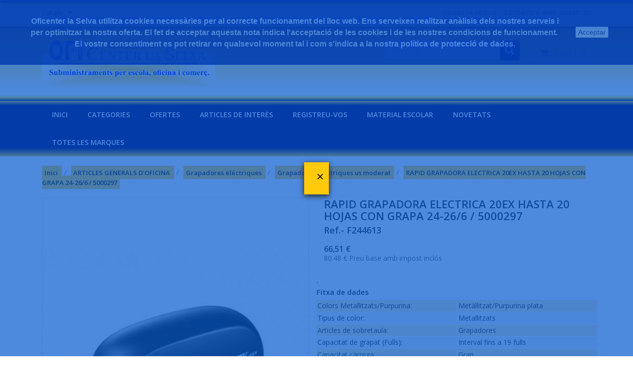

--- FILE ---
content_type: text/html; charset=utf-8
request_url: https://oficenterlaselva.com/ca/grapadores-electriques-us-moderat/1049009-RAPID-GRAPADORA-ELECTRICA-20EX-HASTA-20-HOJAS-CON-GRAPA-24-26-6-5000297.html
body_size: 321789
content:
<!doctype html>
<html lang="ca">

    <head>
        
            
  <meta charset="utf-8">


  <meta http-equiv="x-ua-compatible" content="ie=edge">



    <link rel="canonical" href="https://oficenterlaselva.com/ca/grapadores-electriques-us-moderat/1049009-RAPID-GRAPADORA-ELECTRICA-20EX-HASTA-20-HOJAS-CON-GRAPA-24-26-6-5000297.html">

  <title>RAPID GRAPADORA ELECTRICA 20EX HASTA 20 HOJAS CON GRAPA 24-26/6 / 5000297</title>
  <meta name="description" content="RAPID GRAPADORA ELECTRICA 20EX HASTA 20 HOJAS CON GRAPA 24-26/6 / 5000297">
  <meta name="keywords" content="">
    


  <meta name="viewport" content="width=device-width, initial-scale=1">



  <link rel="icon" type="image/vnd.microsoft.icon" href="/img/favicon.ico?1588423382">
  <link rel="shortcut icon" type="image/x-icon" href="/img/favicon.ico?1588423382">
  <link href="https://fonts.googleapis.com/css?family=Open+Sans:300,400,600,700" rel="stylesheet">



    <link rel="stylesheet" href="https://oficenterlaselva.com/themes/bizkick/assets/cache/theme-da0c6e784.css" type="text/css" media="all">




  

  <script type="text/javascript">
        var delay_search = "";
        var free_text = "Gratis";
        var prestashop = {"cart":{"products":[],"totals":{"total":{"type":"total","label":"Total","amount":0,"value":"0,00\u00a0\u20ac"},"total_including_tax":{"type":"total","label":"Total (amb impostos)","amount":0,"value":"0,00\u00a0\u20ac"},"total_excluding_tax":{"type":"total","label":"Total (sense impostos)","amount":0,"value":"0,00\u00a0\u20ac"}},"subtotals":{"products":{"type":"products","label":"Subtotal","amount":0,"value":"0,00\u00a0\u20ac"},"discounts":null,"shipping":{"type":"shipping","label":"Lliurament","amount":0,"value":"De franc!"},"tax":{"type":"tax","label":"Impostos","amount":0,"value":"0,00\u00a0\u20ac"}},"products_count":0,"summary_string":"0 articles","vouchers":{"allowed":1,"added":[]},"discounts":[],"minimalPurchase":0,"minimalPurchaseRequired":""},"currency":{"name":"Euro","iso_code":"EUR","iso_code_num":"978","sign":"\u20ac"},"customer":{"lastname":null,"firstname":null,"email":null,"birthday":null,"newsletter":null,"newsletter_date_add":null,"optin":null,"website":null,"company":null,"siret":null,"ape":null,"is_logged":false,"gender":{"type":null,"name":null},"addresses":[]},"language":{"name":"Catal\u00e0 (Catalan)","iso_code":"ca","locale":"ca-ES","language_code":"ca-es","is_rtl":"0","date_format_lite":"d\/m\/Y","date_format_full":"Y-m-d H:i:s","id":1},"page":{"title":"","canonical":null,"meta":{"title":"RAPID GRAPADORA ELECTRICA 20EX HASTA 20 HOJAS CON GRAPA 24-26\/6 \/ 5000297","description":"RAPID GRAPADORA ELECTRICA 20EX HASTA 20 HOJAS CON GRAPA 24-26\/6 \/ 5000297","keywords":"","robots":"index"},"page_name":"product","body_classes":{"lang-ca":true,"lang-rtl":false,"country-ES":true,"currency-EUR":true,"layout-full-width":true,"page-product":true,"tax-display-enabled":true,"product-id-1049009":true,"product-RAPID GRAPADORA ELECTRICA 20EX HASTA 20 HOJAS CON GRAPA 24-26\/6 \/ 5000297":true,"product-id-category-102206302":true,"product-id-manufacturer-168":true,"product-id-supplier-1":true,"product-available-for-order":true},"admin_notifications":[]},"shop":{"name":"oficenterlaselva","logo":"\/img\/oficenterlaselva-logo-1588423382.jpg","stores_icon":"\/img\/logo_stores.png","favicon":"\/img\/favicon.ico"},"urls":{"base_url":"https:\/\/oficenterlaselva.com\/","current_url":"https:\/\/oficenterlaselva.com\/ca\/grapadores-electriques-us-moderat\/1049009-RAPID-GRAPADORA-ELECTRICA-20EX-HASTA-20-HOJAS-CON-GRAPA-24-26-6-5000297.html","shop_domain_url":"https:\/\/oficenterlaselva.com","img_ps_url":"https:\/\/oficenterlaselva.com\/img\/","img_cat_url":"https:\/\/oficenterlaselva.com\/img\/c\/","img_lang_url":"https:\/\/oficenterlaselva.com\/img\/l\/","img_prod_url":"https:\/\/oficenterlaselva.com\/img\/p\/","img_manu_url":"https:\/\/oficenterlaselva.com\/img\/m\/","img_sup_url":"https:\/\/oficenterlaselva.com\/img\/su\/","img_ship_url":"https:\/\/oficenterlaselva.com\/img\/s\/","img_store_url":"https:\/\/oficenterlaselva.com\/img\/st\/","img_col_url":"https:\/\/oficenterlaselva.com\/img\/co\/","img_url":"https:\/\/oficenterlaselva.com\/themes\/bizkick\/assets\/img\/","css_url":"https:\/\/oficenterlaselva.com\/themes\/bizkick\/assets\/css\/","js_url":"https:\/\/oficenterlaselva.com\/themes\/bizkick\/assets\/js\/","pic_url":"https:\/\/oficenterlaselva.com\/upload\/","pages":{"address":"https:\/\/oficenterlaselva.com\/ca\/adre\u00e7a","addresses":"https:\/\/oficenterlaselva.com\/ca\/adreces","authentication":"https:\/\/oficenterlaselva.com\/ca\/inici de sessi\u00f3","cart":"https:\/\/oficenterlaselva.com\/ca\/carro de la compra","category":"https:\/\/oficenterlaselva.com\/ca\/index.php?controller=category","cms":"https:\/\/oficenterlaselva.com\/ca\/index.php?controller=cms","contact":"https:\/\/oficenterlaselva.com\/ca\/contacteu amb nosaltres","discount":"https:\/\/oficenterlaselva.com\/ca\/descompte","guest_tracking":"https:\/\/oficenterlaselva.com\/ca\/seguiment del convidat","history":"https:\/\/oficenterlaselva.com\/ca\/historial de comandes","identity":"https:\/\/oficenterlaselva.com\/ca\/identitat","index":"https:\/\/oficenterlaselva.com\/ca\/","my_account":"https:\/\/oficenterlaselva.com\/ca\/el meu compte","order_confirmation":"https:\/\/oficenterlaselva.com\/ca\/confirmaci\u00f3 de la comanda","order_detail":"https:\/\/oficenterlaselva.com\/ca\/index.php?controller=order-detail","order_follow":"https:\/\/oficenterlaselva.com\/ca\/seguiment de la comanda","order":"https:\/\/oficenterlaselva.com\/ca\/comanda","order_return":"https:\/\/oficenterlaselva.com\/ca\/index.php?controller=order-return","order_slip":"https:\/\/oficenterlaselva.com\/ca\/escletxa de cr\u00e8dit","pagenotfound":"https:\/\/oficenterlaselva.com\/ca\/p\u00e0gina no trobada","password":"https:\/\/oficenterlaselva.com\/ca\/recuperaci\u00f3 de contrasenya","pdf_invoice":"https:\/\/oficenterlaselva.com\/ca\/index.php?controller=pdf-invoice","pdf_order_return":"https:\/\/oficenterlaselva.com\/ca\/index.php?controller=pdf-order-return","pdf_order_slip":"https:\/\/oficenterlaselva.com\/ca\/index.php?controller=pdf-order-slip","prices_drop":"https:\/\/oficenterlaselva.com\/ca\/preus rebaixats","product":"https:\/\/oficenterlaselva.com\/ca\/index.php?controller=product","search":"https:\/\/oficenterlaselva.com\/ca\/cercar","sitemap":"https:\/\/oficenterlaselva.com\/ca\/mapa del web","stores":"https:\/\/oficenterlaselva.com\/ca\/botigues","supplier":"https:\/\/oficenterlaselva.com\/ca\/prove\u00efdor","register":"https:\/\/oficenterlaselva.com\/ca\/inici de sessi\u00f3?create_account=1","order_login":"https:\/\/oficenterlaselva.com\/ca\/comanda?login=1"},"alternative_langs":{"ca-es":"https:\/\/oficenterlaselva.com\/ca\/grapadores-electriques-us-moderat\/1049009-RAPID-GRAPADORA-ELECTRICA-20EX-HASTA-20-HOJAS-CON-GRAPA-24-26-6-5000297.html","es":"https:\/\/oficenterlaselva.com\/es\/grapadoras-electricas-uso-moderado\/1049009-RAPID-GRAPADORA-ELECTRICA-20EX-HASTA-20-HOJAS-CON-GRAPA-24-26-6-5000297.html"},"theme_assets":"\/themes\/bizkick\/assets\/","actions":{"logout":"https:\/\/oficenterlaselva.com\/ca\/?mylogout="},"no_picture_image":{"bySize":{"small_default":{"url":"https:\/\/oficenterlaselva.com\/img\/p\/ca-default-small_default.jpg","width":98,"height":124},"cart_default":{"url":"https:\/\/oficenterlaselva.com\/img\/p\/ca-default-cart_default.jpg","width":125,"height":159},"home_default":{"url":"https:\/\/oficenterlaselva.com\/img\/p\/ca-default-home_default.jpg","width":350,"height":446},"medium_default":{"url":"https:\/\/oficenterlaselva.com\/img\/p\/ca-default-medium_default.jpg","width":452,"height":575},"large_default":{"url":"https:\/\/oficenterlaselva.com\/img\/p\/ca-default-large_default.jpg","width":513,"height":655}},"small":{"url":"https:\/\/oficenterlaselva.com\/img\/p\/ca-default-small_default.jpg","width":98,"height":124},"medium":{"url":"https:\/\/oficenterlaselva.com\/img\/p\/ca-default-home_default.jpg","width":350,"height":446},"large":{"url":"https:\/\/oficenterlaselva.com\/img\/p\/ca-default-large_default.jpg","width":513,"height":655},"legend":""}},"configuration":{"display_taxes_label":true,"display_prices_tax_incl":false,"is_catalog":false,"show_prices":true,"opt_in":{"partner":true},"quantity_discount":{"type":"discount","label":"Descompte"},"voucher_enabled":1,"return_enabled":1},"field_required":[],"breadcrumb":{"links":[{"title":"Inici","url":"https:\/\/oficenterlaselva.com\/ca\/"},{"title":"ARTICLES GENERALS D'OFICINA","url":"https:\/\/oficenterlaselva.com\/ca\/102200300-articles-generals-d-oficina"},{"title":"Grapadores el\u00e9ctriques","url":"https:\/\/oficenterlaselva.com\/ca\/102206300-grapadores-electriques"},{"title":"Grapadores el\u00e9ctriques us moderat","url":"https:\/\/oficenterlaselva.com\/ca\/102206302-grapadores-electriques-us-moderat"},{"title":"RAPID GRAPADORA ELECTRICA 20EX HASTA 20 HOJAS CON GRAPA 24-26\/6 \/ 5000297","url":"https:\/\/oficenterlaselva.com\/ca\/grapadores-electriques-us-moderat\/1049009-RAPID-GRAPADORA-ELECTRICA-20EX-HASTA-20-HOJAS-CON-GRAPA-24-26-6-5000297.html"}],"count":5},"link":{"protocol_link":"https:\/\/","protocol_content":"https:\/\/"},"time":1769908891,"static_token":"ba1c16ca04ffaeecd8d86bf2755581bc","token":"1d9833fdf4b0e61d2d09fcffb1c39d8a"};
        var productcomments = false;
        var psemailsubscription_subscription = "https:\/\/oficenterlaselva.com\/ca\/module\/ps_emailsubscription\/subscription";
        var search_url = "https:\/\/oficenterlaselva.com\/ca\/search-result";
        var ybsFo = {"conf":{"minChar":3}};
      </script>



  <!-- emarketing start -->







<!-- emarketing end --><link href="//netdna.bootstrapcdn.com/font-awesome/4.7.0/css/font-awesome.min.css" rel="stylesheet" type="text/css"/>  <script async src="https://www.googletagmanager.com/gtag/js?id=UA-18916978-1"></script>
  <script>
    window.dataLayer = window.dataLayer || [];
    function gtag(){dataLayer.push(arguments);}
    gtag('js', new Date());
    gtag(
      'config',
      'UA-18916978-1',
      {
        'debug_mode':false
        , 'anonymize_ip': true                      }
    );
  </script>

 <script type="text/javascript">
          document.addEventListener('DOMContentLoaded', function() {
        $('article[data-id-product="1002002"] a.quick-view').on(
                "click",
                function() {
                    gtag("event", "select_item", {"send_to":"UA-18916978-1","items":{"item_id":1002002,"item_name":"APLI ROLLO CINTA ADHESIVA TRANSPARENTE 12X33 - 11169","quantity":1,"price":0.5203,"currency":"EUR","index":0,"item_brand":"APLI","item_category":"cintes-adhesives-transparents","item_list_id":"product","item_variant":""}})
                });$('article[data-id-product="1002004"] a.quick-view').on(
                "click",
                function() {
                    gtag("event", "select_item", {"send_to":"UA-18916978-1","items":{"item_id":1002004,"item_name":"APLI ROLLO CINTA ADHESIVA TRANSPARENTE 19X33 - 11103","quantity":1,"price":0.6534,"currency":"EUR","index":1,"item_brand":"APLI","item_category":"cintes-adhesives-transparents","item_list_id":"product","item_variant":""}})
                });$('article[data-id-product="1002005"] a.quick-view').on(
                "click",
                function() {
                    gtag("event", "select_item", {"send_to":"UA-18916978-1","items":{"item_id":1002005,"item_name":"APLI ROLLO CINTA ADHESIVA TRANSPARENTE 19X66 - 11266","quantity":1,"price":1.2826,"currency":"EUR","index":2,"item_brand":"APLI","item_category":"cintes-adhesives-transparents","item_list_id":"product","item_variant":""}})
                });$('article[data-id-product="1008016"] a.quick-view').on(
                "click",
                function() {
                    gtag("event", "select_item", {"send_to":"UA-18916978-1","items":{"item_id":1008016,"item_name":"APLI BLISTER CIERRES ADHESIVOS TRANSPARENTE 25MM. 10H - 10694","quantity":1,"price":1.1253,"currency":"EUR","index":3,"item_brand":"APLI","item_category":"cintes-adhesives-de-seguretat","item_list_id":"product","item_variant":""}})
                });$('article[data-id-product="1008028"] a.quick-view').on(
                "click",
                function() {
                    gtag("event", "select_item", {"send_to":"UA-18916978-1","items":{"item_id":1008028,"item_name":"DURABLE CINTA ANTIDESLIZANTE ADHESIVA GRIP 50MM AMARILLO Y NEGRO - 1083130","quantity":1,"price":44.9515,"currency":"EUR","index":4,"item_brand":"DURABLE","item_category":"cintes-adhesives-de-seguretat","item_list_id":"product","item_variant":""}})
                });$('article[data-id-product="1008029"] a.quick-view').on(
                "click",
                function() {
                    gtag("event", "select_item", {"send_to":"UA-18916978-1","items":{"item_id":1008029,"item_name":"DURABLE CINTA ANTIDESLIZANTE ADHESIVA GRIP 50MM NEGRO - 108201","quantity":1,"price":37.7036,"currency":"EUR","index":5,"item_brand":"DURABLE","item_category":"cintes-adhesives-de-seguretat","item_list_id":"product","item_variant":""}})
                });$('article[data-id-product="1008030"] a.quick-view').on(
                "click",
                function() {
                    gtag("event", "select_item", {"send_to":"UA-18916978-1","items":{"item_id":1008030,"item_name":"DURABLE CINTA ANTIDESLIZANTE ADHESIVA GRIP 75MM AMARILLO Y NEGRO - 1085130","quantity":1,"price":68.0383,"currency":"EUR","index":6,"item_brand":"DURABLE","item_category":"cintes-adhesives-de-seguretat","item_list_id":"product","item_variant":""}})
                });$('article[data-id-product="1008031"] a.quick-view').on(
                "click",
                function() {
                    gtag("event", "select_item", {"send_to":"UA-18916978-1","items":{"item_id":1008031,"item_name":"DURABLE CINTA ANTIDESLIZANTE ADHESIVA GRIP 75MM NEGRO - 108401","quantity":1,"price":56.4344,"currency":"EUR","index":7,"item_brand":"DURABLE","item_category":"cintes-adhesives-de-seguretat","item_list_id":"product","item_variant":""}})
                });$('article[data-id-product="1013002"] a.quick-view').on(
                "click",
                function() {
                    gtag("event", "select_item", {"send_to":"UA-18916978-1","items":{"item_id":1013002,"item_name":"MMC ROLLO PRECINTO POLIPROPILENO BLANCO 48X66 - 22740","quantity":1,"price":2.3232,"currency":"EUR","index":8,"item_brand":"MULTIMARCA","item_category":"cintes-d-embalatge-estandar","item_list_id":"product","item_variant":""}})
                });$('article[data-id-product="1013003"] a.quick-view').on(
                "click",
                function() {
                    gtag("event", "select_item", {"send_to":"UA-18916978-1","items":{"item_id":1013003,"item_name":"MMC ROLLO PRECINTO POLIPROPILENO MARRON 48X66 - 22706","quantity":1,"price":1.089,"currency":"EUR","index":9,"item_brand":"MULTIMARCA","item_category":"cintes-d-embalatge-estandar","item_list_id":"product","item_variant":""}})
                });$('article[data-id-product="1013004"] a.quick-view').on(
                "click",
                function() {
                    gtag("event", "select_item", {"send_to":"UA-18916978-1","items":{"item_id":1013004,"item_name":"MMC ROLLO PRECINTO POLIPROPILENO TRANSPARENTE 48X66 - 11592","quantity":1,"price":1.1132,"currency":"EUR","index":10,"item_brand":"MULTIMARCA","item_category":"cintes-d-embalatge-estandar","item_list_id":"product","item_variant":""}})
                });$('article[data-id-product="1019003"] a.quick-view').on(
                "click",
                function() {
                    gtag("event", "select_item", {"send_to":"UA-18916978-1","items":{"item_id":1019003,"item_name":"LOCTITE PEGAMENTO LÍQUIDA 3GR - 608062 \/ 2056040","quantity":1,"price":3.3275,"currency":"EUR","index":11,"item_brand":"LOCTITE","item_category":"adhesius-instantanis","item_list_id":"product","item_variant":""}})
                });$('article[data-id-product="1019004"] a.quick-view').on(
                "click",
                function() {
                    gtag("event", "select_item", {"send_to":"UA-18916978-1","items":{"item_id":1019004,"item_name":"LOCTITE PEGAMENTO PERFECT 3GR - 2057746","quantity":1,"price":9.0508,"currency":"EUR","index":12,"item_brand":"LOCTITE","item_category":"adhesius-instantanis","item_list_id":"product","item_variant":""}})
                });$('article[data-id-product="1023004"] a.quick-view').on(
                "click",
                function() {
                    gtag("event", "select_item", {"send_to":"UA-18916978-1","items":{"item_id":1023004,"item_name":"UHU ADHESIVO UNIVERSAL EN FORMA DE LÁPIZ FACIL APLICACION 45421","quantity":1,"price":1.8634,"currency":"EUR","index":13,"item_brand":"UHU","item_category":"llapis-adhesiu","item_list_id":"product","item_variant":""}})
                });$('article[data-id-product="1024012"] a.quick-view').on(
                "click",
                function() {
                    gtag("event", "select_item", {"send_to":"UA-18916978-1","items":{"item_id":1024012,"item_name":"PRITT BARRA PEGAMENTO STICK 11 GRS. - 1584622","quantity":1,"price":1.4883,"currency":"EUR","index":14,"item_brand":"PRITT","item_category":"cola-en-barra","item_list_id":"product","item_variant":""}})
                });$('article[data-id-product="1024013"] a.quick-view').on(
                "click",
                function() {
                    gtag("event", "select_item", {"send_to":"UA-18916978-1","items":{"item_id":1024013,"item_name":"PRITT BARRA PEGAMENTO STICK 22 GRS. - 1374222","quantity":1,"price":1.8029,"currency":"EUR","index":15,"item_brand":"PRITT","item_category":"cola-en-barra","item_list_id":"product","item_variant":""}})
                });
      });
    </script>
<script type="text/javascript" src="/modules/custompopup/views/js/jq.js" ></script>                <!-- Google tag (gtag.js) -->
<script src="https://www.googletagmanager.com/gtag/js?id=G-4880JQZ8YQ" type="text/javascript"></script>
<script type="text/javascript"><!--//--><![CDATA[//><!--
window.dataLayer = window.dataLayer || [];
  function gtag(){dataLayer.push(arguments);}
  gtag('js', new Date());

  gtag('config', 'G-4880JQZ8YQ');
//--><!]]></script>
    <script type="text/javascript">
  var main_color='#2fb5d2';
  var text_color='#ffffff';
</script>
    <script type="text/javascript">
        var YBC_BLOCKSEARCH_OVERLAY ='1';
        var YBC_BLOCKSEARCH_SEARCH_SUGGESTION ='1';
    </script>






        
    <meta property="og:type" content="product">
    <meta property="og:url" content="https://oficenterlaselva.com/ca/grapadores-electriques-us-moderat/1049009-RAPID-GRAPADORA-ELECTRICA-20EX-HASTA-20-HOJAS-CON-GRAPA-24-26-6-5000297.html">
    <meta property="og:title" content="RAPID GRAPADORA ELECTRICA 20EX HASTA 20 HOJAS CON GRAPA 24-26/6 / 5000297">
    <meta property="og:site_name" content="oficenterlaselva">
    <meta property="og:description" content="RAPID GRAPADORA ELECTRICA 20EX HASTA 20 HOJAS CON GRAPA 24-26/6 / 5000297">
    <meta property="og:image" content="https://oficenterlaselva.com/1049009-large_default/RAPID-GRAPADORA-ELECTRICA-20EX-HASTA-20-HOJAS-CON-GRAPA-24-26-6-5000297.jpg">
    <meta property="product:pretax_price:amount" content="66.51">
    <meta property="product:pretax_price:currency" content="EUR">
    <meta property="product:price:amount" content="66.51">
    <meta property="product:price:currency" content="EUR">
    
    </head>

    <body id="product" class="lang-ca country-es currency-eur layout-full-width page-product tax-display-enabled product-id-1049009 product-rapid-grapadora-electrica-20ex-hasta-20-hojas-con-grapa-24-26-6-5000297 product-id-category-102206302 product-id-manufacturer-168 product-id-supplier-1 product-available-for-order">

        
            
        

    <main>
        
                    

        <header id="header">
            
                
    <div class="header-banner">
        
    </div>



    <nav class="header-nav">
        <div class="container">
            <div class="row">
                <div class="hidden-sm-down">
                    <div class="col-md-6 col-xs-12 payment-currency-block">
                        <div id="_desktop_language_selector">
  <div class="language-selector-wrapper">
    <span id="language-selector-label" class="hidden-md-up">Llenguatge:</span>
    <div class="language-selector dropdown js-dropdown">
      <button data-toggle="dropdown" class="hidden-sm-down btn-unstyle" aria-haspopup="true" aria-expanded="false" aria-label="Desplegament d’idiomes">
        <span class="expand-more">Català</span>
        <i class="material-icons expand-more">&#xE5C5;</i>
      </button>
      <ul class="dropdown-menu hidden-sm-down" aria-labelledby="language-selector-label">
                  <li  class="current" >
            <a href="https://oficenterlaselva.com/ca/grapadores-electriques-us-moderat/1049009-RAPID-GRAPADORA-ELECTRICA-20EX-HASTA-20-HOJAS-CON-GRAPA-24-26-6-5000297.html" class="dropdown-item">Català</a>
          </li>
                  <li >
            <a href="https://oficenterlaselva.com/es/grapadoras-electricas-uso-moderado/1049009-RAPID-GRAPADORA-ELECTRICA-20EX-HASTA-20-HOJAS-CON-GRAPA-24-26-6-5000297.html" class="dropdown-item">Español</a>
          </li>
              </ul>
      <select class="link hidden-md-up" aria-labelledby="language-selector-label">
                  <option value="https://oficenterlaselva.com/ca/grapadores-electriques-us-moderat/1049009-RAPID-GRAPADORA-ELECTRICA-20EX-HASTA-20-HOJAS-CON-GRAPA-24-26-6-5000297.html" selected="selected">Català</option>
                  <option value="https://oficenterlaselva.com/es/grapadoras-electricas-uso-moderado/1049009-RAPID-GRAPADORA-ELECTRICA-20EX-HASTA-20-HOJAS-CON-GRAPA-24-26-6-5000297.html">Español</option>
              </select>
    </div>
  </div>
</div>

                    </div>
                    <div class="col-md-6 right-nav">
                        <div id="_desktop_user_info">
  <div class="user-info">
          <a
        href="https://oficenterlaselva.com/ca/el meu compte"
        title="Inicieu la sessió al vostre compte de client"
        rel="nofollow"
      >
        <i class="material-icons">&#xE7FF;</i>
        <span class="hidden-sm-down">Inicieu la sessió</span>
      </a>
      </div>
</div>
<div id="_desktop_contact_link">
  <div id="contact-link">
          <a href="https://oficenterlaselva.com/ca/contacteu amb nosaltres">Contacteu amb nosaltres</a>
      </div>
</div>

                    </div>
                </div>
                <div class="hidden-md-up text-sm-center mobile">
                    <div class="float-xs-left" id="menu-icon">
                        <i class="material-icons d-inline">&#xE5D2;</i>
                    </div>
                    <div class="float-xs-right" id="_mobile_cart"></div>
                    <div class="float-xs-right" id="_mobile_user_info"></div>
                    <div class="top-logo" id="_mobile_logo"></div>
                    <div class="clearfix"></div>
                </div>
            </div>
        </div>
    </nav>



    <div class="header-top">
        <div class="container">
            <div class="row">
                <div class="col-md-4  hidden-sm-down" id="_desktop_logo">
                    <a href="https://oficenterlaselva.com/">
                        <img class="logo img-responsive" src="/img/oficenterlaselva-logo-1588423382.jpg" alt="oficenterlaselva">
                    </a>
                </div>
                <div class="col-md-8 col-sm-12 position-static">
                    <div id="_desktop_cart">
  <div class="blockcart cart-preview inactive" data-refresh-url="//oficenterlaselva.com/ca/module/ps_shoppingcart/ajax">
    <div class="header">
              <i class="fa fa-shopping-cart" aria-hidden="true"></i>
        <span class="hidden-sm-down">Cistella</span>
        <span class="cart-products-count">(0)</span>
          </div>
  </div>
</div>
<!-- Block search module TOP -->
<script type="text/javascript">
  var id_lang =1;
</script>
<div class="ets_search_block_top col-sm-12 col-md-6 col-lg-5 clearfix pull-right">
  <form class="ybc_searchbox" method="get" action="https://oficenterlaselva.com/ca/search-result">
    <input class="search_query form-control ybc_search_query search_query_top" type="text"  name="search_query" placeholder="Recerca . . ." value="" />
    <button type="submit"  class="btn btn-default button-search" >
      <i class="icon icon_svg icon_search">
        <svg aria-hidden="true" focusable="false" data-prefix="fas" data-icon="search" class="svg-inline--fa fa-search fa-w-16" role="img" xmlns="http://www.w3.org/2000/svg" viewBox="0 0 512 512"><path fill="currentColorFill" d="M505 442.7L405.3 343c-4.5-4.5-10.6-7-17-7H372c27.6-35.3 44-79.7 44-128C416 93.1 322.9 0 208 0S0 93.1 0 208s93.1 208 208 208c48.3 0 92.7-16.4 128-44v16.3c0 6.4 2.5 12.5 7 17l99.7 99.7c9.4 9.4 24.6 9.4 33.9 0l28.3-28.3c9.4-9.4 9.4-24.6.1-34zM208 336c-70.7 0-128-57.2-128-128 0-70.7 57.2-128 128-128 70.7 0 128 57.2 128 128 0 70.7-57.2 128-128 128z"></path></svg>
      </i>
    </button>
  </form>
  <div class="search_block_results" >
  </div>
</div>

<style type="text/css">
    .ets_search_block_top .btn.button-search{
      background-color: #00164d;
  }
  .ets_search_block_top .btn.button-search{
      color:#00164d;
  }
      .ets_search_block_top .btn.button-search:hover{
      background-color: #f9a400;
  }
      .search_block_results .box_button_see{
      background-color:#00145c;
  }
      .search_block_results .box_button_see:hover{
      background-color: #f9a400;
  }
      .wrap_header_tap ul li.active a{
      background-color: #2fb5d2;
  }
      .ets_search_block_top .btn.button-search::before{
      color:#ffffff;
  }
  .title_group span.total{
      /*color:#ffffff;*/
  }
  a.ets_link_see{
      color:#ffffff !important;
  }
  .wrap_header_tap ul li.active a{
      color:#ffffff !important;
  }
  .wrap_header_tap ul li.active a span{
      color:#ffffff;
  }
  
</style>
<!-- /Block search module TOP -->

                    <div class="clearfix"></div>
                </div>
            </div>
            <div id="mobile_top_menu_wrapper" class="row hidden-md-up" style="display:none;">
                <div class="js-top-menu mobile" id="_mobile_top_menu"></div>
                <div class="js-top-menu-bottom">
                    <div id="_mobile_currency_selector"></div>
                    <div id="_mobile_language_selector"></div>
                    <div id="_mobile_contact_link"></div>
                </div>
            </div>
        </div>
    </div>
    
<div class="top-navigation-menu">
    <div class="menu navbar-block col-lg-8 col-md-7 js-top-menu position-static hidden-sm-down" id="_desktop_top_menu">
        
            <ul class="top-menu" id="top-menu" data-depth="0">
                            <li class="classic-list link  level0" id="lnk-inici">
                                        <a
                        class="dropdown-item"
                        href="http://oficenterlaselva.com/ca/" data-depth="0"
                                                >
                                                INICI
                    </a>
                                    </li>
                            <li class="classic-list cms-page  level0" id="cms-page-6">
                                        <a
                        class="dropdown-item"
                        href="https://oficenterlaselva.com/ca/content/6-categories" data-depth="0"
                                                >
                                                CATEGORIES
                    </a>
                                    </li>
                            <li class="classic-list category  has-child  level0" id="category-117200300">
                                        <a
                        class="dropdown-item"
                        href="https://oficenterlaselva.com/ca/117200300-ofertes" data-depth="0"
                                                >
                                                                                                            <span class="float-xs-right hidden-md-up">
                                <span data-target="#top_sub_menu_24647" data-toggle="collapse" class="navbar-toggler collapse-icons">
                                    <i class="material-icons add">&#xE313;</i>
                                    <i class="material-icons remove">&#xE316;</i>
                                </span>
                            </span>
                                                OFERTES
                    </a>
                                            <div 
							 class="classic-menu popover sub-menu js-sub-menu collapse"
							 
							id="top_sub_menu_24647">
							
                            
            <ul class="top-menu"  data-depth="1">
                            <li class="classic-list category  level1" id="category-117201300">
                                        <a
                        class="dropdown-item dropdown-submenu"
                        href="https://oficenterlaselva.com/ca/117201300-ofertes-arxiu-paper-i-llibretes" data-depth="1"
                                                >
                                                OFERTES: ARXIU PAPER I LLIBRETES
                    </a>
                                    </li>
                            <li class="classic-list category  level1" id="category-117202300">
                                        <a
                        class="dropdown-item dropdown-submenu"
                        href="https://oficenterlaselva.com/ca/117202300-ofertes-escriptura-i-correccio" data-depth="1"
                                                >
                                                OFERTES: ESCRIPTURA I CORRECCIO
                    </a>
                                    </li>
                            <li class="classic-list category  level1" id="category-117203300">
                                        <a
                        class="dropdown-item dropdown-submenu"
                        href="https://oficenterlaselva.com/ca/117203300-ofertes-accessoris-sobretaula" data-depth="1"
                                                >
                                                OFERTES: ACCESSORIS SOBRETAULA
                    </a>
                                    </li>
                            <li class="classic-list category  level1" id="category-117204300">
                                        <a
                        class="dropdown-item dropdown-submenu"
                        href="https://oficenterlaselva.com/ca/117204300-ofertes-maquines-oficina-informatica" data-depth="1"
                                                >
                                                OFERTES: MAQUINES OFICINA - INFORMÀTICA
                    </a>
                                    </li>
                            <li class="classic-list category  level1" id="category-117205300">
                                        <a
                        class="dropdown-item dropdown-submenu"
                        href="https://oficenterlaselva.com/ca/117205300-ofertes-mobiliari-i-complements" data-depth="1"
                                                >
                                                OFERTES: MOBILIARI I COMPLEMENTS
                    </a>
                                    </li>
                            <li class="classic-list category  level1" id="category-117206300">
                                        <a
                        class="dropdown-item dropdown-submenu"
                        href="https://oficenterlaselva.com/ca/117206300-ofertes-serveis-generals" data-depth="1"
                                                >
                                                OFERTES: SERVEIS GENERALS
                    </a>
                                    </li>
                    </ul>
    
                                                    </div>
                                    </li>
                            <li class="classic-list cms-page  level0" id="cms-page-7">
                                        <a
                        class="dropdown-item"
                        href="https://oficenterlaselva.com/ca/content/7-articles-de-interes" data-depth="0"
                                                >
                                                Articles de interès
                    </a>
                                    </li>
                            <li class="classic-list link  level0" id="lnk-registreu-vos">
                                        <a
                        class="dropdown-item"
                        href="http://oficenterlaselva.com/ca/inici%20de%20sessi%C3%B3?create_account=1" data-depth="0"
                                                >
                                                REGISTREU-VOS
                    </a>
                                    </li>
                            <li class="classic-list cms-page  level0" id="cms-page-11">
                                        <a
                        class="dropdown-item"
                        href="https://oficenterlaselva.com/ca/content/11-material-escolar" data-depth="0"
                                                >
                                                MATERIAL ESCOLAR
                    </a>
                                    </li>
                            <li class="classic-list cms-page  level0" id="cms-page-64">
                                        <a
                        class="dropdown-item"
                        href="https://oficenterlaselva.com/ca/content/64-novetats" data-depth="0"
                                                >
                                                NOVETATS
                    </a>
                                    </li>
                            <li class="classic-list manufacturers  has-child  level0" id="manufacturers">
                                        <a
                        class="dropdown-item"
                        href="https://oficenterlaselva.com/ca/brands" data-depth="0"
                                                >
                                                                                                            <span class="float-xs-right hidden-md-up">
                                <span data-target="#top_sub_menu_91105" data-toggle="collapse" class="navbar-toggler collapse-icons">
                                    <i class="material-icons add">&#xE313;</i>
                                    <i class="material-icons remove">&#xE316;</i>
                                </span>
                            </span>
                                                Totes les marques
                    </a>
                                            <div 
							 class="classic-menu popover sub-menu js-sub-menu collapse"
							 
							id="top_sub_menu_91105">
							
                            
            <ul class="top-menu"  data-depth="1">
                            <li class="classic-list manufacturer  level1" id="manufacturer-405">
                                        <a
                        class="dropdown-item dropdown-submenu"
                        href="https://oficenterlaselva.com/ca/brand/405-3go" data-depth="1"
                                                >
                                                3GO
                    </a>
                                    </li>
                            <li class="classic-list manufacturer  level1" id="manufacturer-1">
                                        <a
                        class="dropdown-item dropdown-submenu"
                        href="https://oficenterlaselva.com/ca/brand/1-3l" data-depth="1"
                                                >
                                                3L
                    </a>
                                    </li>
                            <li class="classic-list manufacturer  level1" id="manufacturer-2">
                                        <a
                        class="dropdown-item dropdown-submenu"
                        href="https://oficenterlaselva.com/ca/brand/2-3m" data-depth="1"
                                                >
                                                3M
                    </a>
                                    </li>
                            <li class="classic-list manufacturer  level1" id="manufacturer-308">
                                        <a
                        class="dropdown-item dropdown-submenu"
                        href="https://oficenterlaselva.com/ca/brand/308-a-series" data-depth="1"
                                                >
                                                A - SERIES
                    </a>
                                    </li>
                            <li class="classic-list manufacturer  level1" id="manufacturer-4">
                                        <a
                        class="dropdown-item dropdown-submenu"
                        href="https://oficenterlaselva.com/ca/brand/4-acco" data-depth="1"
                                                >
                                                ACCO
                    </a>
                                    </li>
                            <li class="classic-list manufacturer  level1" id="manufacturer-6">
                                        <a
                        class="dropdown-item dropdown-submenu"
                        href="https://oficenterlaselva.com/ca/brand/6-acer" data-depth="1"
                                                >
                                                Acer
                    </a>
                                    </li>
                            <li class="classic-list manufacturer  level1" id="manufacturer-289">
                                        <a
                        class="dropdown-item dropdown-submenu"
                        href="https://oficenterlaselva.com/ca/brand/289-additio" data-depth="1"
                                                >
                                                ADDITIO
                    </a>
                                    </li>
                            <li class="classic-list manufacturer  level1" id="manufacturer-441">
                                        <a
                        class="dropdown-item dropdown-submenu"
                        href="https://oficenterlaselva.com/ca/brand/441-air-wick" data-depth="1"
                                                >
                                                AIR WICK
                    </a>
                                    </li>
                            <li class="classic-list manufacturer  level1" id="manufacturer-8">
                                        <a
                        class="dropdown-item dropdown-submenu"
                        href="https://oficenterlaselva.com/ca/brand/8-aironfix" data-depth="1"
                                                >
                                                AIRONFIX
                    </a>
                                    </li>
                            <li class="classic-list manufacturer  level1" id="manufacturer-260">
                                        <a
                        class="dropdown-item dropdown-submenu"
                        href="https://oficenterlaselva.com/ca/brand/260-airpro" data-depth="1"
                                                >
                                                AIRPRO
                    </a>
                                    </li>
                            <li class="classic-list manufacturer  level1" id="manufacturer-352">
                                        <a
                        class="dropdown-item dropdown-submenu"
                        href="https://oficenterlaselva.com/ca/brand/352-akros" data-depth="1"
                                                >
                                                AKROS
                    </a>
                                    </li>
                            <li class="classic-list manufacturer  level1" id="manufacturer-10">
                                        <a
                        class="dropdown-item dropdown-submenu"
                        href="https://oficenterlaselva.com/ca/brand/10-alpino" data-depth="1"
                                                >
                                                ALPINO
                    </a>
                                    </li>
                            <li class="classic-list manufacturer  level1" id="manufacturer-278">
                                        <a
                        class="dropdown-item dropdown-submenu"
                        href="https://oficenterlaselva.com/ca/brand/278-amaya" data-depth="1"
                                                >
                                                AMAYA
                    </a>
                                    </li>
                            <li class="classic-list manufacturer  level1" id="manufacturer-353">
                                        <a
                        class="dropdown-item dropdown-submenu"
                        href="https://oficenterlaselva.com/ca/brand/353-amaya-sport" data-depth="1"
                                                >
                                                AMAYA SPORT
                    </a>
                                    </li>
                            <li class="classic-list manufacturer  level1" id="manufacturer-368">
                                        <a
                        class="dropdown-item dropdown-submenu"
                        href="https://oficenterlaselva.com/ca/brand/368-ambi-toys" data-depth="1"
                                                >
                                                AMBI TOYS
                    </a>
                                    </li>
                            <li class="classic-list manufacturer  level1" id="manufacturer-388">
                                        <a
                        class="dropdown-item dropdown-submenu"
                        href="https://oficenterlaselva.com/ca/brand/388-american-tourister" data-depth="1"
                                                >
                                                AMERICAN TOURISTER
                    </a>
                                    </li>
                            <li class="classic-list manufacturer  level1" id="manufacturer-18">
                                        <a
                        class="dropdown-item dropdown-submenu"
                        href="https://oficenterlaselva.com/ca/brand/18-amoos" data-depth="1"
                                                >
                                                AMOOS
                    </a>
                                    </li>
                            <li class="classic-list manufacturer  level1" id="manufacturer-225">
                                        <a
                        class="dropdown-item dropdown-submenu"
                        href="https://oficenterlaselva.com/ca/brand/225-ancor" data-depth="1"
                                                >
                                                ANCOR
                    </a>
                                    </li>
                            <li class="classic-list manufacturer  level1" id="manufacturer-347">
                                        <a
                        class="dropdown-item dropdown-submenu"
                        href="https://oficenterlaselva.com/ca/brand/347-andreu-toys" data-depth="1"
                                                >
                                                ANDREU TOYS
                    </a>
                                    </li>
                            <li class="classic-list manufacturer  level1" id="manufacturer-402">
                                        <a
                        class="dropdown-item dropdown-submenu"
                        href="https://oficenterlaselva.com/ca/brand/402-aoc" data-depth="1"
                                                >
                                                AOC
                    </a>
                                    </li>
                            <li class="classic-list manufacturer  level1" id="manufacturer-387">
                                        <a
                        class="dropdown-item dropdown-submenu"
                        href="https://oficenterlaselva.com/ca/brand/387-apex" data-depth="1"
                                                >
                                                APEX
                    </a>
                                    </li>
                            <li class="classic-list manufacturer  level1" id="manufacturer-11">
                                        <a
                        class="dropdown-item dropdown-submenu"
                        href="https://oficenterlaselva.com/ca/brand/11-apli" data-depth="1"
                                                >
                                                APLI
                    </a>
                                    </li>
                            <li class="classic-list manufacturer  level1" id="manufacturer-326">
                                        <a
                        class="dropdown-item dropdown-submenu"
                        href="https://oficenterlaselva.com/ca/brand/326-apli-kids" data-depth="1"
                                                >
                                                APLI KIDS
                    </a>
                                    </li>
                            <li class="classic-list manufacturer  level1" id="manufacturer-195">
                                        <a
                        class="dropdown-item dropdown-submenu"
                        href="https://oficenterlaselva.com/ca/brand/195-araven" data-depth="1"
                                                >
                                                ARAVEN
                    </a>
                                    </li>
                            <li class="classic-list manufacturer  level1" id="manufacturer-13">
                                        <a
                        class="dropdown-item dropdown-submenu"
                        href="https://oficenterlaselva.com/ca/brand/13-archivo-2000" data-depth="1"
                                                >
                                                ARCHIVO 2000
                    </a>
                                    </li>
                            <li class="classic-list manufacturer  level1" id="manufacturer-428">
                                        <a
                        class="dropdown-item dropdown-submenu"
                        href="https://oficenterlaselva.com/ca/brand/428-arguval" data-depth="1"
                                                >
                                                ARGUVAL
                    </a>
                                    </li>
                            <li class="classic-list manufacturer  level1" id="manufacturer-47">
                                        <a
                        class="dropdown-item dropdown-submenu"
                        href="https://oficenterlaselva.com/ca/brand/47-armor" data-depth="1"
                                                >
                                                ARMOR
                    </a>
                                    </li>
                            <li class="classic-list manufacturer  level1" id="manufacturer-39">
                                        <a
                        class="dropdown-item dropdown-submenu"
                        href="https://oficenterlaselva.com/ca/brand/39-artist" data-depth="1"
                                                >
                                                ARTIST
                    </a>
                                    </li>
                            <li class="classic-list manufacturer  level1" id="manufacturer-374">
                                        <a
                        class="dropdown-item dropdown-submenu"
                        href="https://oficenterlaselva.com/ca/brand/374-artix" data-depth="1"
                                                >
                                                ARTIX
                    </a>
                                    </li>
                            <li class="classic-list manufacturer  level1" id="manufacturer-16">
                                        <a
                        class="dropdown-item dropdown-submenu"
                        href="https://oficenterlaselva.com/ca/brand/16-asus" data-depth="1"
                                                >
                                                ASUS
                    </a>
                                    </li>
                            <li class="classic-list manufacturer  level1" id="manufacturer-159">
                                        <a
                        class="dropdown-item dropdown-submenu"
                        href="https://oficenterlaselva.com/ca/brand/159-av-vallejo" data-depth="1"
                                                >
                                                AV VALLEJO
                    </a>
                                    </li>
                            <li class="classic-list manufacturer  level1" id="manufacturer-341">
                                        <a
                        class="dropdown-item dropdown-submenu"
                        href="https://oficenterlaselva.com/ca/brand/341-avenue-mandarina" data-depth="1"
                                                >
                                                AVENUE MANDARINA
                    </a>
                                    </li>
                            <li class="classic-list manufacturer  level1" id="manufacturer-358">
                                        <a
                        class="dropdown-item dropdown-submenu"
                        href="https://oficenterlaselva.com/ca/brand/358-avenue-mandarine" data-depth="1"
                                                >
                                                AVENUE MANDARINE
                    </a>
                                    </li>
                            <li class="classic-list manufacturer  level1" id="manufacturer-17">
                                        <a
                        class="dropdown-item dropdown-submenu"
                        href="https://oficenterlaselva.com/ca/brand/17-avery" data-depth="1"
                                                >
                                                AVERY
                    </a>
                                    </li>
                            <li class="classic-list manufacturer  level1" id="manufacturer-419">
                                        <a
                        class="dropdown-item dropdown-submenu"
                        href="https://oficenterlaselva.com/ca/brand/419-babaria" data-depth="1"
                                                >
                                                BABARIA
                    </a>
                                    </li>
                            <li class="classic-list manufacturer  level1" id="manufacturer-82">
                                        <a
                        class="dropdown-item dropdown-submenu"
                        href="https://oficenterlaselva.com/ca/brand/82-badgy" data-depth="1"
                                                >
                                                BADGY
                    </a>
                                    </li>
                            <li class="classic-list manufacturer  level1" id="manufacturer-424">
                                        <a
                        class="dropdown-item dropdown-submenu"
                        href="https://oficenterlaselva.com/ca/brand/424-benq" data-depth="1"
                                                >
                                                BENQ
                    </a>
                                    </li>
                            <li class="classic-list manufacturer  level1" id="manufacturer-433">
                                        <a
                        class="dropdown-item dropdown-submenu"
                        href="https://oficenterlaselva.com/ca/brand/433-bezoya" data-depth="1"
                                                >
                                                BEZOYA
                    </a>
                                    </li>
                            <li class="classic-list manufacturer  level1" id="manufacturer-20">
                                        <a
                        class="dropdown-item dropdown-submenu"
                        href="https://oficenterlaselva.com/ca/brand/20-bi-office" data-depth="1"
                                                >
                                                BI-OFFICE
                    </a>
                                    </li>
                            <li class="classic-list manufacturer  level1" id="manufacturer-19">
                                        <a
                        class="dropdown-item dropdown-submenu"
                        href="https://oficenterlaselva.com/ca/brand/19-bic" data-depth="1"
                                                >
                                                BIC
                    </a>
                                    </li>
                            <li class="classic-list manufacturer  level1" id="manufacturer-336">
                                        <a
                        class="dropdown-item dropdown-submenu"
                        href="https://oficenterlaselva.com/ca/brand/336-bic-kids" data-depth="1"
                                                >
                                                BIC KIDS
                    </a>
                                    </li>
                            <li class="classic-list manufacturer  level1" id="manufacturer-442">
                                        <a
                        class="dropdown-item dropdown-submenu"
                        href="https://oficenterlaselva.com/ca/brand/442-bionitid" data-depth="1"
                                                >
                                                BIONITID
                    </a>
                                    </li>
                            <li class="classic-list manufacturer  level1" id="manufacturer-346">
                                        <a
                        class="dropdown-item dropdown-submenu"
                        href="https://oficenterlaselva.com/ca/brand/346-bioserie-toys" data-depth="1"
                                                >
                                                BIOSERIE TOYS
                    </a>
                                    </li>
                            <li class="classic-list manufacturer  level1" id="manufacturer-21">
                                        <a
                        class="dropdown-item dropdown-submenu"
                        href="https://oficenterlaselva.com/ca/brand/21-bisley" data-depth="1"
                                                >
                                                BISLEY
                    </a>
                                    </li>
                            <li class="classic-list manufacturer  level1" id="manufacturer-45">
                                        <a
                        class="dropdown-item dropdown-submenu"
                        href="https://oficenterlaselva.com/ca/brand/45-bismark" data-depth="1"
                                                >
                                                BISMARK
                    </a>
                                    </li>
                            <li class="classic-list manufacturer  level1" id="manufacturer-295">
                                        <a
                        class="dropdown-item dropdown-submenu"
                        href="https://oficenterlaselva.com/ca/brand/295-bit4id" data-depth="1"
                                                >
                                                BIT4ID
                    </a>
                                    </li>
                            <li class="classic-list manufacturer  level1" id="manufacturer-333">
                                        <a
                        class="dropdown-item dropdown-submenu"
                        href="https://oficenterlaselva.com/ca/brand/333-bizhub" data-depth="1"
                                                >
                                                BIZHUB
                    </a>
                                    </li>
                            <li class="classic-list manufacturer  level1" id="manufacturer-182">
                                        <a
                        class="dropdown-item dropdown-submenu"
                        href="https://oficenterlaselva.com/ca/brand/182-bluering" data-depth="1"
                                                >
                                                BLUERING
                    </a>
                                    </li>
                            <li class="classic-list manufacturer  level1" id="manufacturer-28">
                                        <a
                        class="dropdown-item dropdown-submenu"
                        href="https://oficenterlaselva.com/ca/brand/28-bong" data-depth="1"
                                                >
                                                BONG
                    </a>
                                    </li>
                            <li class="classic-list manufacturer  level1" id="manufacturer-24">
                                        <a
                        class="dropdown-item dropdown-submenu"
                        href="https://oficenterlaselva.com/ca/brand/24-brother" data-depth="1"
                                                >
                                                BROTHER
                    </a>
                                    </li>
                            <li class="classic-list manufacturer  level1" id="manufacturer-397">
                                        <a
                        class="dropdown-item dropdown-submenu"
                        href="https://oficenterlaselva.com/ca/brand/397-buga" data-depth="1"
                                                >
                                                BUGA
                    </a>
                                    </li>
                            <li class="classic-list manufacturer  level1" id="manufacturer-63">
                                        <a
                        class="dropdown-item dropdown-submenu"
                        href="https://oficenterlaselva.com/ca/brand/63-bunzl" data-depth="1"
                                                >
                                                BUNZL
                    </a>
                                    </li>
                            <li class="classic-list manufacturer  level1" id="manufacturer-25">
                                        <a
                        class="dropdown-item dropdown-submenu"
                        href="https://oficenterlaselva.com/ca/brand/25-canon" data-depth="1"
                                                >
                                                CANON
                    </a>
                                    </li>
                            <li class="classic-list manufacturer  level1" id="manufacturer-26">
                                        <a
                        class="dropdown-item dropdown-submenu"
                        href="https://oficenterlaselva.com/ca/brand/26-canson" data-depth="1"
                                                >
                                                CANSON
                    </a>
                                    </li>
                            <li class="classic-list manufacturer  level1" id="manufacturer-253">
                                        <a
                        class="dropdown-item dropdown-submenu"
                        href="https://oficenterlaselva.com/ca/brand/253-caran-d-ache" data-depth="1"
                                                >
                                                CARAN D&#039;ACHE
                    </a>
                                    </li>
                            <li class="classic-list manufacturer  level1" id="manufacturer-339">
                                        <a
                        class="dropdown-item dropdown-submenu"
                        href="https://oficenterlaselva.com/ca/brand/339-carchiarts" data-depth="1"
                                                >
                                                CARCHIARTS
                    </a>
                                    </li>
                            <li class="classic-list manufacturer  level1" id="manufacturer-275">
                                        <a
                        class="dropdown-item dropdown-submenu"
                        href="https://oficenterlaselva.com/ca/brand/275-carchidea" data-depth="1"
                                                >
                                                CARCHIDEA
                    </a>
                                    </li>
                            <li class="classic-list manufacturer  level1" id="manufacturer-244">
                                        <a
                        class="dropdown-item dropdown-submenu"
                        href="https://oficenterlaselva.com/ca/brand/244-carchivo" data-depth="1"
                                                >
                                                CARCHIVO
                    </a>
                                    </li>
                            <li class="classic-list manufacturer  level1" id="manufacturer-373">
                                        <a
                        class="dropdown-item dropdown-submenu"
                        href="https://oficenterlaselva.com/ca/brand/373-carioca" data-depth="1"
                                                >
                                                CARIOCA
                    </a>
                                    </li>
                            <li class="classic-list manufacturer  level1" id="manufacturer-27">
                                        <a
                        class="dropdown-item dropdown-submenu"
                        href="https://oficenterlaselva.com/ca/brand/27-carl" data-depth="1"
                                                >
                                                CARL
                    </a>
                                    </li>
                            <li class="classic-list manufacturer  level1" id="manufacturer-29">
                                        <a
                        class="dropdown-item dropdown-submenu"
                        href="https://oficenterlaselva.com/ca/brand/29-casio" data-depth="1"
                                                >
                                                CASIO
                    </a>
                                    </li>
                            <li class="classic-list manufacturer  level1" id="manufacturer-115">
                                        <a
                        class="dropdown-item dropdown-submenu"
                        href="https://oficenterlaselva.com/ca/brand/115-catkil" data-depth="1"
                                                >
                                                CATKIL
                    </a>
                                    </li>
                            <li class="classic-list manufacturer  level1" id="manufacturer-290">
                                        <a
                        class="dropdown-item dropdown-submenu"
                        href="https://oficenterlaselva.com/ca/brand/290-cayro" data-depth="1"
                                                >
                                                CAYRO
                    </a>
                                    </li>
                            <li class="classic-list manufacturer  level1" id="manufacturer-23">
                                        <a
                        class="dropdown-item dropdown-submenu"
                        href="https://oficenterlaselva.com/ca/brand/23-cegasa" data-depth="1"
                                                >
                                                CEGASA
                    </a>
                                    </li>
                            <li class="classic-list manufacturer  level1" id="manufacturer-31">
                                        <a
                        class="dropdown-item dropdown-submenu"
                        href="https://oficenterlaselva.com/ca/brand/31-cep" data-depth="1"
                                                >
                                                CEP
                    </a>
                                    </li>
                            <li class="classic-list manufacturer  level1" id="manufacturer-364">
                                        <a
                        class="dropdown-item dropdown-submenu"
                        href="https://oficenterlaselva.com/ca/brand/364-chicco" data-depth="1"
                                                >
                                                CHICCO
                    </a>
                                    </li>
                            <li class="classic-list manufacturer  level1" id="manufacturer-445">
                                        <a
                        class="dropdown-item dropdown-submenu"
                        href="https://oficenterlaselva.com/ca/brand/445-chintex" data-depth="1"
                                                >
                                                CHINTEX
                    </a>
                                    </li>
                            <li class="classic-list manufacturer  level1" id="manufacturer-181">
                                        <a
                        class="dropdown-item dropdown-submenu"
                        href="https://oficenterlaselva.com/ca/brand/181-cif" data-depth="1"
                                                >
                                                CIF
                    </a>
                                    </li>
                            <li class="classic-list manufacturer  level1" id="manufacturer-440">
                                        <a
                        class="dropdown-item dropdown-submenu"
                        href="https://oficenterlaselva.com/ca/brand/440-cillit-bang" data-depth="1"
                                                >
                                                CILLIT BANG
                    </a>
                                    </li>
                            <li class="classic-list manufacturer  level1" id="manufacturer-306">
                                        <a
                        class="dropdown-item dropdown-submenu"
                        href="https://oficenterlaselva.com/ca/brand/306-citizen" data-depth="1"
                                                >
                                                CITIZEN
                    </a>
                                    </li>
                            <li class="classic-list manufacturer  level1" id="manufacturer-33">
                                        <a
                        class="dropdown-item dropdown-submenu"
                        href="https://oficenterlaselva.com/ca/brand/33-clairefontaine" data-depth="1"
                                                >
                                                CLAIREFONTAINE
                    </a>
                                    </li>
                            <li class="classic-list manufacturer  level1" id="manufacturer-34">
                                        <a
                        class="dropdown-item dropdown-submenu"
                        href="https://oficenterlaselva.com/ca/brand/34-cleartex" data-depth="1"
                                                >
                                                CLEARTEX
                    </a>
                                    </li>
                            <li class="classic-list manufacturer  level1" id="manufacturer-394">
                                        <a
                        class="dropdown-item dropdown-submenu"
                        href="https://oficenterlaselva.com/ca/brand/394-coca-cola" data-depth="1"
                                                >
                                                COCA-COLA
                    </a>
                                    </li>
                            <li class="classic-list manufacturer  level1" id="manufacturer-437">
                                        <a
                        class="dropdown-item dropdown-submenu"
                        href="https://oficenterlaselva.com/ca/brand/437-codina" data-depth="1"
                                                >
                                                CODINA
                    </a>
                                    </li>
                            <li class="classic-list manufacturer  level1" id="manufacturer-268">
                                        <a
                        class="dropdown-item dropdown-submenu"
                        href="https://oficenterlaselva.com/ca/brand/268-colompac" data-depth="1"
                                                >
                                                COLOMPAC
                    </a>
                                    </li>
                            <li class="classic-list manufacturer  level1" id="manufacturer-37">
                                        <a
                        class="dropdown-item dropdown-submenu"
                        href="https://oficenterlaselva.com/ca/brand/37-colop" data-depth="1"
                                                >
                                                COLOP
                    </a>
                                    </li>
                            <li class="classic-list manufacturer  level1" id="manufacturer-234">
                                        <a
                        class="dropdown-item dropdown-submenu"
                        href="https://oficenterlaselva.com/ca/brand/234-color-copy" data-depth="1"
                                                >
                                                COLOR-COPY
                    </a>
                                    </li>
                            <li class="classic-list manufacturer  level1" id="manufacturer-327">
                                        <a
                        class="dropdown-item dropdown-submenu"
                        href="https://oficenterlaselva.com/ca/brand/327-compatible" data-depth="1"
                                                >
                                                COMPATIBLE
                    </a>
                                    </li>
                            <li class="classic-list manufacturer  level1" id="manufacturer-334">
                                        <a
                        class="dropdown-item dropdown-submenu"
                        href="https://oficenterlaselva.com/ca/brand/334-compatible-dymo" data-depth="1"
                                                >
                                                COMPATIBLE DYMO
                    </a>
                                    </li>
                            <li class="classic-list manufacturer  level1" id="manufacturer-319">
                                        <a
                        class="dropdown-item dropdown-submenu"
                        href="https://oficenterlaselva.com/ca/brand/319-copy-plus" data-depth="1"
                                                >
                                                COPY PLUS
                    </a>
                                    </li>
                            <li class="classic-list manufacturer  level1" id="manufacturer-40">
                                        <a
                        class="dropdown-item dropdown-submenu"
                        href="https://oficenterlaselva.com/ca/brand/40-cross" data-depth="1"
                                                >
                                                CROSS
                    </a>
                                    </li>
                            <li class="classic-list manufacturer  level1" id="manufacturer-41">
                                        <a
                        class="dropdown-item dropdown-submenu"
                        href="https://oficenterlaselva.com/ca/brand/41-dacs" data-depth="1"
                                                >
                                                DACS
                    </a>
                                    </li>
                            <li class="classic-list manufacturer  level1" id="manufacturer-42">
                                        <a
                        class="dropdown-item dropdown-submenu"
                        href="https://oficenterlaselva.com/ca/brand/42-daewoo" data-depth="1"
                                                >
                                                DAEWOO
                    </a>
                                    </li>
                            <li class="classic-list manufacturer  level1" id="manufacturer-211">
                                        <a
                        class="dropdown-item dropdown-submenu"
                        href="https://oficenterlaselva.com/ca/brand/211-dahle" data-depth="1"
                                                >
                                                DAHLE
                    </a>
                                    </li>
                            <li class="classic-list manufacturer  level1" id="manufacturer-363">
                                        <a
                        class="dropdown-item dropdown-submenu"
                        href="https://oficenterlaselva.com/ca/brand/363-dantoy" data-depth="1"
                                                >
                                                DANTOY
                    </a>
                                    </li>
                            <li class="classic-list manufacturer  level1" id="manufacturer-375">
                                        <a
                        class="dropdown-item dropdown-submenu"
                        href="https://oficenterlaselva.com/ca/brand/375-das" data-depth="1"
                                                >
                                                DAS
                    </a>
                                    </li>
                            <li class="classic-list manufacturer  level1" id="manufacturer-400">
                                        <a
                        class="dropdown-item dropdown-submenu"
                        href="https://oficenterlaselva.com/ca/brand/400-de-la-oliva" data-depth="1"
                                                >
                                                DE LA OLIVA
                    </a>
                                    </li>
                            <li class="classic-list manufacturer  level1" id="manufacturer-43">
                                        <a
                        class="dropdown-item dropdown-submenu"
                        href="https://oficenterlaselva.com/ca/brand/43-definiclas" data-depth="1"
                                                >
                                                DEFINICLAS
                    </a>
                                    </li>
                            <li class="classic-list manufacturer  level1" id="manufacturer-44">
                                        <a
                        class="dropdown-item dropdown-submenu"
                        href="https://oficenterlaselva.com/ca/brand/44-deflecto" data-depth="1"
                                                >
                                                DEFLECTO
                    </a>
                                    </li>
                            <li class="classic-list manufacturer  level1" id="manufacturer-154">
                                        <a
                        class="dropdown-item dropdown-submenu"
                        href="https://oficenterlaselva.com/ca/brand/154-dell" data-depth="1"
                                                >
                                                DELL
                    </a>
                                    </li>
                            <li class="classic-list manufacturer  level1" id="manufacturer-303">
                                        <a
                        class="dropdown-item dropdown-submenu"
                        href="https://oficenterlaselva.com/ca/brand/303-deltaplus" data-depth="1"
                                                >
                                                DELTAPLUS
                    </a>
                                    </li>
                            <li class="classic-list manufacturer  level1" id="manufacturer-416">
                                        <a
                        class="dropdown-item dropdown-submenu"
                        href="https://oficenterlaselva.com/ca/brand/416-derwent" data-depth="1"
                                                >
                                                DERWENT
                    </a>
                                    </li>
                            <li class="classic-list manufacturer  level1" id="manufacturer-254">
                                        <a
                        class="dropdown-item dropdown-submenu"
                        href="https://oficenterlaselva.com/ca/brand/254-descatalogat" data-depth="1"
                                                >
                                                DESCATALOGAT
                    </a>
                                    </li>
                            <li class="classic-list manufacturer  level1" id="manufacturer-335">
                                        <a
                        class="dropdown-item dropdown-submenu"
                        href="https://oficenterlaselva.com/ca/brand/335-develop" data-depth="1"
                                                >
                                                DEVELOP
                    </a>
                                    </li>
                            <li class="classic-list manufacturer  level1" id="manufacturer-186">
                                        <a
                        class="dropdown-item dropdown-submenu"
                        href="https://oficenterlaselva.com/ca/brand/186-digitus" data-depth="1"
                                                >
                                                DIGITUS
                    </a>
                                    </li>
                            <li class="classic-list manufacturer  level1" id="manufacturer-46">
                                        <a
                        class="dropdown-item dropdown-submenu"
                        href="https://oficenterlaselva.com/ca/brand/46-discovery" data-depth="1"
                                                >
                                                DISCOVERY
                    </a>
                                    </li>
                            <li class="classic-list manufacturer  level1" id="manufacturer-284">
                                        <a
                        class="dropdown-item dropdown-submenu"
                        href="https://oficenterlaselva.com/ca/brand/284-diset" data-depth="1"
                                                >
                                                DISET
                    </a>
                                    </li>
                            <li class="classic-list manufacturer  level1" id="manufacturer-252">
                                        <a
                        class="dropdown-item dropdown-submenu"
                        href="https://oficenterlaselva.com/ca/brand/252-distribuidora" data-depth="1"
                                                >
                                                DISTRIBUIDORA
                    </a>
                                    </li>
                            <li class="classic-list manufacturer  level1" id="manufacturer-49">
                                        <a
                        class="dropdown-item dropdown-submenu"
                        href="https://oficenterlaselva.com/ca/brand/49-diversey" data-depth="1"
                                                >
                                                DIVERSEY
                    </a>
                                    </li>
                            <li class="classic-list manufacturer  level1" id="manufacturer-50">
                                        <a
                        class="dropdown-item dropdown-submenu"
                        href="https://oficenterlaselva.com/ca/brand/50-dohe" data-depth="1"
                                                >
                                                DOHE
                    </a>
                                    </li>
                            <li class="classic-list manufacturer  level1" id="manufacturer-258">
                                        <a
                        class="dropdown-item dropdown-submenu"
                        href="https://oficenterlaselva.com/ca/brand/258-domestos" data-depth="1"
                                                >
                                                DOMESTOS
                    </a>
                                    </li>
                            <li class="classic-list manufacturer  level1" id="manufacturer-35">
                                        <a
                        class="dropdown-item dropdown-submenu"
                        href="https://oficenterlaselva.com/ca/brand/35-doortex" data-depth="1"
                                                >
                                                DOORTEX
                    </a>
                                    </li>
                            <li class="classic-list manufacturer  level1" id="manufacturer-51">
                                        <a
                        class="dropdown-item dropdown-submenu"
                        href="https://oficenterlaselva.com/ca/brand/51-double-a" data-depth="1"
                                                >
                                                DOUBLE A
                    </a>
                                    </li>
                            <li class="classic-list manufacturer  level1" id="manufacturer-52">
                                        <a
                        class="dropdown-item dropdown-submenu"
                        href="https://oficenterlaselva.com/ca/brand/52-durable" data-depth="1"
                                                >
                                                DURABLE
                    </a>
                                    </li>
                            <li class="classic-list manufacturer  level1" id="manufacturer-53">
                                        <a
                        class="dropdown-item dropdown-submenu"
                        href="https://oficenterlaselva.com/ca/brand/53-duracell" data-depth="1"
                                                >
                                                DURACELL
                    </a>
                                    </li>
                            <li class="classic-list manufacturer  level1" id="manufacturer-54">
                                        <a
                        class="dropdown-item dropdown-submenu"
                        href="https://oficenterlaselva.com/ca/brand/54-dymo" data-depth="1"
                                                >
                                                DYMO
                    </a>
                                    </li>
                            <li class="classic-list manufacturer  level1" id="manufacturer-55">
                                        <a
                        class="dropdown-item dropdown-submenu"
                        href="https://oficenterlaselva.com/ca/brand/55-edding" data-depth="1"
                                                >
                                                EDDING
                    </a>
                                    </li>
                            <li class="classic-list manufacturer  level1" id="manufacturer-255">
                                        <a
                        class="dropdown-item dropdown-submenu"
                        href="https://oficenterlaselva.com/ca/brand/255-ednet" data-depth="1"
                                                >
                                                EDNET
                    </a>
                                    </li>
                            <li class="classic-list manufacturer  level1" id="manufacturer-269">
                                        <a
                        class="dropdown-item dropdown-submenu"
                        href="https://oficenterlaselva.com/ca/brand/269-educa" data-depth="1"
                                                >
                                                EDUCA
                    </a>
                                    </li>
                            <li class="classic-list manufacturer  level1" id="manufacturer-57">
                                        <a
                        class="dropdown-item dropdown-submenu"
                        href="https://oficenterlaselva.com/ca/brand/57-el-casco" data-depth="1"
                                                >
                                                EL-CASCO
                    </a>
                                    </li>
                            <li class="classic-list manufacturer  level1" id="manufacturer-56">
                                        <a
                        class="dropdown-item dropdown-submenu"
                        href="https://oficenterlaselva.com/ca/brand/56-elba" data-depth="1"
                                                >
                                                ELBA
                    </a>
                                    </li>
                            <li class="classic-list manufacturer  level1" id="manufacturer-59">
                                        <a
                        class="dropdown-item dropdown-submenu"
                        href="https://oficenterlaselva.com/ca/brand/59-emsa" data-depth="1"
                                                >
                                                EMSA
                    </a>
                                    </li>
                            <li class="classic-list manufacturer  level1" id="manufacturer-60">
                                        <a
                        class="dropdown-item dropdown-submenu"
                        href="https://oficenterlaselva.com/ca/brand/60-energizer" data-depth="1"
                                                >
                                                ENERGIZER
                    </a>
                                    </li>
                            <li class="classic-list manufacturer  level1" id="manufacturer-273">
                                        <a
                        class="dropdown-item dropdown-submenu"
                        href="https://oficenterlaselva.com/ca/brand/273-energy-sistem" data-depth="1"
                                                >
                                                ENERGY SISTEM
                    </a>
                                    </li>
                            <li class="classic-list manufacturer  level1" id="manufacturer-61">
                                        <a
                        class="dropdown-item dropdown-submenu"
                        href="https://oficenterlaselva.com/ca/brand/61-enri" data-depth="1"
                                                >
                                                ENRI
                    </a>
                                    </li>
                            <li class="classic-list manufacturer  level1" id="manufacturer-62">
                                        <a
                        class="dropdown-item dropdown-submenu"
                        href="https://oficenterlaselva.com/ca/brand/62-epson" data-depth="1"
                                                >
                                                EPSON
                    </a>
                                    </li>
                            <li class="classic-list manufacturer  level1" id="manufacturer-411">
                                        <a
                        class="dropdown-item dropdown-submenu"
                        href="https://oficenterlaselva.com/ca/brand/411-escolofi" data-depth="1"
                                                >
                                                ESCOLOFI
                    </a>
                                    </li>
                            <li class="classic-list manufacturer  level1" id="manufacturer-64">
                                        <a
                        class="dropdown-item dropdown-submenu"
                        href="https://oficenterlaselva.com/ca/brand/64-esselte" data-depth="1"
                                                >
                                                ESSELTE
                    </a>
                                    </li>
                            <li class="classic-list manufacturer  level1" id="manufacturer-297">
                                        <a
                        class="dropdown-item dropdown-submenu"
                        href="https://oficenterlaselva.com/ca/brand/297-eveready" data-depth="1"
                                                >
                                                EVEREADY
                    </a>
                                    </li>
                            <li class="classic-list manufacturer  level1" id="manufacturer-316">
                                        <a
                        class="dropdown-item dropdown-submenu"
                        href="https://oficenterlaselva.com/ca/brand/316-evitta" data-depth="1"
                                                >
                                                EVITTA
                    </a>
                                    </li>
                            <li class="classic-list manufacturer  level1" id="manufacturer-65">
                                        <a
                        class="dropdown-item dropdown-submenu"
                        href="https://oficenterlaselva.com/ca/brand/65-exaclair" data-depth="1"
                                                >
                                                EXACLAIR
                    </a>
                                    </li>
                            <li class="classic-list manufacturer  level1" id="manufacturer-66">
                                        <a
                        class="dropdown-item dropdown-submenu"
                        href="https://oficenterlaselva.com/ca/brand/66-exacompta" data-depth="1"
                                                >
                                                EXACOMPTA
                    </a>
                                    </li>
                            <li class="classic-list manufacturer  level1" id="manufacturer-67">
                                        <a
                        class="dropdown-item dropdown-submenu"
                        href="https://oficenterlaselva.com/ca/brand/67-faber-castell" data-depth="1"
                                                >
                                                FABER CASTELL
                    </a>
                                    </li>
                            <li class="classic-list manufacturer  level1" id="manufacturer-420">
                                        <a
                        class="dropdown-item dropdown-submenu"
                        href="https://oficenterlaselva.com/ca/brand/420-fabiano" data-depth="1"
                                                >
                                                FABIANO
                    </a>
                                    </li>
                            <li class="classic-list manufacturer  level1" id="manufacturer-68">
                                        <a
                        class="dropdown-item dropdown-submenu"
                        href="https://oficenterlaselva.com/ca/brand/68-fabrisa" data-depth="1"
                                                >
                                                FABRISA
                    </a>
                                    </li>
                            <li class="classic-list manufacturer  level1" id="manufacturer-69">
                                        <a
                        class="dropdown-item dropdown-submenu"
                        href="https://oficenterlaselva.com/ca/brand/69-faibo" data-depth="1"
                                                >
                                                FAIBO
                    </a>
                                    </li>
                            <li class="classic-list manufacturer  level1" id="manufacturer-70">
                                        <a
                        class="dropdown-item dropdown-submenu"
                        href="https://oficenterlaselva.com/ca/brand/70-fast" data-depth="1"
                                                >
                                                FAST
                    </a>
                                    </li>
                            <li class="classic-list manufacturer  level1" id="manufacturer-71">
                                        <a
                        class="dropdown-item dropdown-submenu"
                        href="https://oficenterlaselva.com/ca/brand/71-fastpaperflow" data-depth="1"
                                                >
                                                FASTPAPERFLOW
                    </a>
                                    </li>
                            <li class="classic-list manufacturer  level1" id="manufacturer-72">
                                        <a
                        class="dropdown-item dropdown-submenu"
                        href="https://oficenterlaselva.com/ca/brand/72-fellowes" data-depth="1"
                                                >
                                                FELLOWES
                    </a>
                                    </li>
                            <li class="classic-list manufacturer  level1" id="manufacturer-73">
                                        <a
                        class="dropdown-item dropdown-submenu"
                        href="https://oficenterlaselva.com/ca/brand/73-fila" data-depth="1"
                                                >
                                                FILA
                    </a>
                                    </li>
                            <li class="classic-list manufacturer  level1" id="manufacturer-9">
                                        <a
                        class="dropdown-item dropdown-submenu"
                        href="https://oficenterlaselva.com/ca/brand/9-fimo" data-depth="1"
                                                >
                                                FIMO
                    </a>
                                    </li>
                            <li class="classic-list manufacturer  level1" id="manufacturer-439">
                                        <a
                        class="dropdown-item dropdown-submenu"
                        href="https://oficenterlaselva.com/ca/brand/439-finish" data-depth="1"
                                                >
                                                FINISH
                    </a>
                                    </li>
                            <li class="classic-list manufacturer  level1" id="manufacturer-74">
                                        <a
                        class="dropdown-item dropdown-submenu"
                        href="https://oficenterlaselva.com/ca/brand/74-finocam" data-depth="1"
                                                >
                                                FINOCAM
                    </a>
                                    </li>
                            <li class="classic-list manufacturer  level1" id="manufacturer-76">
                                        <a
                        class="dropdown-item dropdown-submenu"
                        href="https://oficenterlaselva.com/ca/brand/76-fiskars" data-depth="1"
                                                >
                                                FISKARS
                    </a>
                                    </li>
                            <li class="classic-list manufacturer  level1" id="manufacturer-310">
                                        <a
                        class="dropdown-item dropdown-submenu"
                        href="https://oficenterlaselva.com/ca/brand/310-fixo" data-depth="1"
                                                >
                                                FIXO
                    </a>
                                    </li>
                            <li class="classic-list manufacturer  level1" id="manufacturer-379">
                                        <a
                        class="dropdown-item dropdown-submenu"
                        href="https://oficenterlaselva.com/ca/brand/379-foam-clay" data-depth="1"
                                                >
                                                FOAM CLAY
                    </a>
                                    </li>
                            <li class="classic-list manufacturer  level1" id="manufacturer-78">
                                        <a
                        class="dropdown-item dropdown-submenu"
                        href="https://oficenterlaselva.com/ca/brand/78-foldermate" data-depth="1"
                                                >
                                                FOLDERMATE
                    </a>
                                    </li>
                            <li class="classic-list manufacturer  level1" id="manufacturer-79">
                                        <a
                        class="dropdown-item dropdown-submenu"
                        href="https://oficenterlaselva.com/ca/brand/79-font" data-depth="1"
                                                >
                                                FONT
                    </a>
                                    </li>
                            <li class="classic-list manufacturer  level1" id="manufacturer-395">
                                        <a
                        class="dropdown-item dropdown-submenu"
                        href="https://oficenterlaselva.com/ca/brand/395-font-vella" data-depth="1"
                                                >
                                                FONT VELLA
                    </a>
                                    </li>
                            <li class="classic-list manufacturer  level1" id="manufacturer-307">
                                        <a
                        class="dropdown-item dropdown-submenu"
                        href="https://oficenterlaselva.com/ca/brand/307-forpus" data-depth="1"
                                                >
                                                FORPUS
                    </a>
                                    </li>
                            <li class="classic-list manufacturer  level1" id="manufacturer-365">
                                        <a
                        class="dropdown-item dropdown-submenu"
                        href="https://oficenterlaselva.com/ca/brand/365-fournier" data-depth="1"
                                                >
                                                FOURNIER
                    </a>
                                    </li>
                            <li class="classic-list manufacturer  level1" id="manufacturer-81">
                                        <a
                        class="dropdown-item dropdown-submenu"
                        href="https://oficenterlaselva.com/ca/brand/81-franklin" data-depth="1"
                                                >
                                                FRANKLIN
                    </a>
                                    </li>
                            <li class="classic-list manufacturer  level1" id="manufacturer-221">
                                        <a
                        class="dropdown-item dropdown-submenu"
                        href="https://oficenterlaselva.com/ca/brand/221-freecom" data-depth="1"
                                                >
                                                FREECOM
                    </a>
                                    </li>
                            <li class="classic-list manufacturer  level1" id="manufacturer-436">
                                        <a
                        class="dropdown-item dropdown-submenu"
                        href="https://oficenterlaselva.com/ca/brand/436-ftg" data-depth="1"
                                                >
                                                FTG
                    </a>
                                    </li>
                            <li class="classic-list manufacturer  level1" id="manufacturer-117">
                                        <a
                        class="dropdown-item dropdown-submenu"
                        href="https://oficenterlaselva.com/ca/brand/117-fujitsu" data-depth="1"
                                                >
                                                FUJITSU
                    </a>
                                    </li>
                            <li class="classic-list manufacturer  level1" id="manufacturer-367">
                                        <a
                        class="dropdown-item dropdown-submenu"
                        href="https://oficenterlaselva.com/ca/brand/367-fuzeau" data-depth="1"
                                                >
                                                FUZEAU
                    </a>
                                    </li>
                            <li class="classic-list manufacturer  level1" id="manufacturer-237">
                                        <a
                        class="dropdown-item dropdown-submenu"
                        href="https://oficenterlaselva.com/ca/brand/237-galgo" data-depth="1"
                                                >
                                                GALGO
                    </a>
                                    </li>
                            <li class="classic-list manufacturer  level1" id="manufacturer-360">
                                        <a
                        class="dropdown-item dropdown-submenu"
                        href="https://oficenterlaselva.com/ca/brand/360-galt" data-depth="1"
                                                >
                                                GALT
                    </a>
                                    </li>
                            <li class="classic-list manufacturer  level1" id="manufacturer-83">
                                        <a
                        class="dropdown-item dropdown-submenu"
                        href="https://oficenterlaselva.com/ca/brand/83-gapsa" data-depth="1"
                                                >
                                                GAPSA
                    </a>
                                    </li>
                            <li class="classic-list manufacturer  level1" id="manufacturer-431">
                                        <a
                        class="dropdown-item dropdown-submenu"
                        href="https://oficenterlaselva.com/ca/brand/431-garis" data-depth="1"
                                                >
                                                GARIS
                    </a>
                                    </li>
                            <li class="classic-list manufacturer  level1" id="manufacturer-287">
                                        <a
                        class="dropdown-item dropdown-submenu"
                        href="https://oficenterlaselva.com/ca/brand/287-garriga" data-depth="1"
                                                >
                                                GARRIGA
                    </a>
                                    </li>
                            <li class="classic-list manufacturer  level1" id="manufacturer-84">
                                        <a
                        class="dropdown-item dropdown-submenu"
                        href="https://oficenterlaselva.com/ca/brand/84-gbc" data-depth="1"
                                                >
                                                GBC
                    </a>
                                    </li>
                            <li class="classic-list manufacturer  level1" id="manufacturer-259">
                                        <a
                        class="dropdown-item dropdown-submenu"
                        href="https://oficenterlaselva.com/ca/brand/259-genie" data-depth="1"
                                                >
                                                GENIE
                    </a>
                                    </li>
                            <li class="classic-list manufacturer  level1" id="manufacturer-12">
                                        <a
                        class="dropdown-item dropdown-submenu"
                        href="https://oficenterlaselva.com/ca/brand/12-gigaset" data-depth="1"
                                                >
                                                GIGASET
                    </a>
                                    </li>
                            <li class="classic-list manufacturer  level1" id="manufacturer-85">
                                        <a
                        class="dropdown-item dropdown-submenu"
                        href="https://oficenterlaselva.com/ca/brand/85-giotto" data-depth="1"
                                                >
                                                GIOTTO
                    </a>
                                    </li>
                            <li class="classic-list manufacturer  level1" id="manufacturer-321">
                                        <a
                        class="dropdown-item dropdown-submenu"
                        href="https://oficenterlaselva.com/ca/brand/321-golden" data-depth="1"
                                                >
                                                GOLDEN
                    </a>
                                    </li>
                            <li class="classic-list manufacturer  level1" id="manufacturer-407">
                                        <a
                        class="dropdown-item dropdown-submenu"
                        href="https://oficenterlaselva.com/ca/brand/407-goodyear" data-depth="1"
                                                >
                                                GOODYEAR
                    </a>
                                    </li>
                            <li class="classic-list manufacturer  level1" id="manufacturer-351">
                                        <a
                        class="dropdown-item dropdown-submenu"
                        href="https://oficenterlaselva.com/ca/brand/351-goula" data-depth="1"
                                                >
                                                GOULA
                    </a>
                                    </li>
                            <li class="classic-list manufacturer  level1" id="manufacturer-215">
                                        <a
                        class="dropdown-item dropdown-submenu"
                        href="https://oficenterlaselva.com/ca/brand/215-grafoplas" data-depth="1"
                                                >
                                                GRAFOPLAS
                    </a>
                                    </li>
                            <li class="classic-list manufacturer  level1" id="manufacturer-75">
                                        <a
                        class="dropdown-item dropdown-submenu"
                        href="https://oficenterlaselva.com/ca/brand/75-graphicjet" data-depth="1"
                                                >
                                                GRAPHICJET
                    </a>
                                    </li>
                            <li class="classic-list manufacturer  level1" id="manufacturer-88">
                                        <a
                        class="dropdown-item dropdown-submenu"
                        href="https://oficenterlaselva.com/ca/brand/88-guarro" data-depth="1"
                                                >
                                                GUARRO
                    </a>
                                    </li>
                            <li class="classic-list manufacturer  level1" id="manufacturer-89">
                                        <a
                        class="dropdown-item dropdown-submenu"
                        href="https://oficenterlaselva.com/ca/brand/89-guerrero" data-depth="1"
                                                >
                                                GUERRERO
                    </a>
                                    </li>
                            <li class="classic-list manufacturer  level1" id="manufacturer-369">
                                        <a
                        class="dropdown-item dropdown-submenu"
                        href="https://oficenterlaselva.com/ca/brand/369-halilit" data-depth="1"
                                                >
                                                HALILIT
                    </a>
                                    </li>
                            <li class="classic-list manufacturer  level1" id="manufacturer-36">
                                        <a
                        class="dropdown-item dropdown-submenu"
                        href="https://oficenterlaselva.com/ca/brand/36-hama" data-depth="1"
                                                >
                                                HAMA
                    </a>
                                    </li>
                            <li class="classic-list manufacturer  level1" id="manufacturer-361">
                                        <a
                        class="dropdown-item dropdown-submenu"
                        href="https://oficenterlaselva.com/ca/brand/361-headu" data-depth="1"
                                                >
                                                HEADU
                    </a>
                                    </li>
                            <li class="classic-list manufacturer  level1" id="manufacturer-91">
                                        <a
                        class="dropdown-item dropdown-submenu"
                        href="https://oficenterlaselva.com/ca/brand/91-helix" data-depth="1"
                                                >
                                                HELIX
                    </a>
                                    </li>
                            <li class="classic-list manufacturer  level1" id="manufacturer-279">
                                        <a
                        class="dropdown-item dropdown-submenu"
                        href="https://oficenterlaselva.com/ca/brand/279-henbea" data-depth="1"
                                                >
                                                HENBEA
                    </a>
                                    </li>
                            <li class="classic-list manufacturer  level1" id="manufacturer-15">
                                        <a
                        class="dropdown-item dropdown-submenu"
                        href="https://oficenterlaselva.com/ca/brand/15-henkel" data-depth="1"
                                                >
                                                HENKEL
                    </a>
                                    </li>
                            <li class="classic-list manufacturer  level1" id="manufacturer-413">
                                        <a
                        class="dropdown-item dropdown-submenu"
                        href="https://oficenterlaselva.com/ca/brand/413-hergo-silleria" data-depth="1"
                                                >
                                                HERGO SILLERIA
                    </a>
                                    </li>
                            <li class="classic-list manufacturer  level1" id="manufacturer-403">
                                        <a
                        class="dropdown-item dropdown-submenu"
                        href="https://oficenterlaselva.com/ca/brand/403-hidrotizer" data-depth="1"
                                                >
                                                HIDROTIZER
                    </a>
                                    </li>
                            <li class="classic-list manufacturer  level1" id="manufacturer-393">
                                        <a
                        class="dropdown-item dropdown-submenu"
                        href="https://oficenterlaselva.com/ca/brand/393-hitachi" data-depth="1"
                                                >
                                                HITACHI
                    </a>
                                    </li>
                            <li class="classic-list manufacturer  level1" id="manufacturer-298">
                                        <a
                        class="dropdown-item dropdown-submenu"
                        href="https://oficenterlaselva.com/ca/brand/298-hm-system" data-depth="1"
                                                >
                                                HM-SYSTEM
                    </a>
                                    </li>
                            <li class="classic-list manufacturer  level1" id="manufacturer-382">
                                        <a
                        class="dropdown-item dropdown-submenu"
                        href="https://oficenterlaselva.com/ca/brand/382-hobby-line" data-depth="1"
                                                >
                                                HOBBY LINE
                    </a>
                                    </li>
                            <li class="classic-list manufacturer  level1" id="manufacturer-328">
                                        <a
                        class="dropdown-item dropdown-submenu"
                        href="https://oficenterlaselva.com/ca/brand/328-hohner" data-depth="1"
                                                >
                                                HOHNER
                    </a>
                                    </li>
                            <li class="classic-list manufacturer  level1" id="manufacturer-323">
                                        <a
                        class="dropdown-item dropdown-submenu"
                        href="https://oficenterlaselva.com/ca/brand/323-hoover" data-depth="1"
                                                >
                                                HOOVER
                    </a>
                                    </li>
                            <li class="classic-list manufacturer  level1" id="manufacturer-92">
                                        <a
                        class="dropdown-item dropdown-submenu"
                        href="https://oficenterlaselva.com/ca/brand/92-hp" data-depth="1"
                                                >
                                                HP
                    </a>
                                    </li>
                            <li class="classic-list manufacturer  level1" id="manufacturer-265">
                                        <a
                        class="dropdown-item dropdown-submenu"
                        href="https://oficenterlaselva.com/ca/brand/265-hsm" data-depth="1"
                                                >
                                                HSM
                    </a>
                                    </li>
                            <li class="classic-list manufacturer  level1" id="manufacturer-404">
                                        <a
                        class="dropdown-item dropdown-submenu"
                        href="https://oficenterlaselva.com/ca/brand/404-huawei-technologies" data-depth="1"
                                                >
                                                Huawei Technologies
                    </a>
                                    </li>
                            <li class="classic-list manufacturer  level1" id="manufacturer-256">
                                        <a
                        class="dropdown-item dropdown-submenu"
                        href="https://oficenterlaselva.com/ca/brand/256-huhtamaki" data-depth="1"
                                                >
                                                HUHTAMAKI
                    </a>
                                    </li>
                            <li class="classic-list manufacturer  level1" id="manufacturer-261">
                                        <a
                        class="dropdown-item dropdown-submenu"
                        href="https://oficenterlaselva.com/ca/brand/261-i-joy" data-depth="1"
                                                >
                                                I-JOY
                    </a>
                                    </li>
                            <li class="classic-list manufacturer  level1" id="manufacturer-93">
                                        <a
                        class="dropdown-item dropdown-submenu"
                        href="https://oficenterlaselva.com/ca/brand/93-iberlim" data-depth="1"
                                                >
                                                IBERLIM
                    </a>
                                    </li>
                            <li class="classic-list manufacturer  level1" id="manufacturer-257">
                                        <a
                        class="dropdown-item dropdown-submenu"
                        href="https://oficenterlaselva.com/ca/brand/257-iberplas" data-depth="1"
                                                >
                                                IBERPLAS
                    </a>
                                    </li>
                            <li class="classic-list manufacturer  level1" id="manufacturer-122">
                                        <a
                        class="dropdown-item dropdown-submenu"
                        href="https://oficenterlaselva.com/ca/brand/122-iberplus" data-depth="1"
                                                >
                                                IBERPLUS
                    </a>
                                    </li>
                            <li class="classic-list manufacturer  level1" id="manufacturer-94">
                                        <a
                        class="dropdown-item dropdown-submenu"
                        href="https://oficenterlaselva.com/ca/brand/94-ibico" data-depth="1"
                                                >
                                                IBICO
                    </a>
                                    </li>
                            <li class="classic-list manufacturer  level1" id="manufacturer-233">
                                        <a
                        class="dropdown-item dropdown-submenu"
                        href="https://oficenterlaselva.com/ca/brand/233-ibm" data-depth="1"
                                                >
                                                IBM
                    </a>
                                    </li>
                            <li class="classic-list manufacturer  level1" id="manufacturer-447">
                                        <a
                        class="dropdown-item dropdown-submenu"
                        href="https://oficenterlaselva.com/ca/brand/447-ibp-uniuso" data-depth="1"
                                                >
                                                IBP UNIUSO
                    </a>
                                    </li>
                            <li class="classic-list manufacturer  level1" id="manufacturer-345">
                                        <a
                        class="dropdown-item dropdown-submenu"
                        href="https://oficenterlaselva.com/ca/brand/345-iggual" data-depth="1"
                                                >
                                                IGGUAL
                    </a>
                                    </li>
                            <li class="classic-list manufacturer  level1" id="manufacturer-219">
                                        <a
                        class="dropdown-item dropdown-submenu"
                        href="https://oficenterlaselva.com/ca/brand/219-image" data-depth="1"
                                                >
                                                IMAGE
                    </a>
                                    </li>
                            <li class="classic-list manufacturer  level1" id="manufacturer-95">
                                        <a
                        class="dropdown-item dropdown-submenu"
                        href="https://oficenterlaselva.com/ca/brand/95-imation" data-depth="1"
                                                >
                                                IMATION
                    </a>
                                    </li>
                            <li class="classic-list manufacturer  level1" id="manufacturer-304">
                                        <a
                        class="dropdown-item dropdown-submenu"
                        href="https://oficenterlaselva.com/ca/brand/304-imcovel" data-depth="1"
                                                >
                                                IMCOVEL
                    </a>
                                    </li>
                            <li class="classic-list manufacturer  level1" id="manufacturer-96">
                                        <a
                        class="dropdown-item dropdown-submenu"
                        href="https://oficenterlaselva.com/ca/brand/96-imedio" data-depth="1"
                                                >
                                                IMEDIO
                    </a>
                                    </li>
                            <li class="classic-list manufacturer  level1" id="manufacturer-226">
                                        <a
                        class="dropdown-item dropdown-submenu"
                        href="https://oficenterlaselva.com/ca/brand/226-info-notes" data-depth="1"
                                                >
                                                INFO NOTES
                    </a>
                                    </li>
                            <li class="classic-list manufacturer  level1" id="manufacturer-238">
                                        <a
                        class="dropdown-item dropdown-submenu"
                        href="https://oficenterlaselva.com/ca/brand/238-ingraf" data-depth="1"
                                                >
                                                INGRAF
                    </a>
                                    </li>
                            <li class="classic-list manufacturer  level1" id="manufacturer-30">
                                        <a
                        class="dropdown-item dropdown-submenu"
                        href="https://oficenterlaselva.com/ca/brand/30-innspiro" data-depth="1"
                                                >
                                                INNSPIRO
                    </a>
                                    </li>
                            <li class="classic-list manufacturer  level1" id="manufacturer-337">
                                        <a
                        class="dropdown-item dropdown-submenu"
                        href="https://oficenterlaselva.com/ca/brand/337-inoxcrom" data-depth="1"
                                                >
                                                INOXCROM
                    </a>
                                    </li>
                            <li class="classic-list manufacturer  level1" id="manufacturer-87">
                                        <a
                        class="dropdown-item dropdown-submenu"
                        href="https://oficenterlaselva.com/ca/brand/87-instant" data-depth="1"
                                                >
                                                INSTANT
                    </a>
                                    </li>
                            <li class="classic-list manufacturer  level1" id="manufacturer-99">
                                        <a
                        class="dropdown-item dropdown-submenu"
                        href="https://oficenterlaselva.com/ca/brand/99-integral" data-depth="1"
                                                >
                                                INTEGRAL
                    </a>
                                    </li>
                            <li class="classic-list manufacturer  level1" id="manufacturer-204">
                                        <a
                        class="dropdown-item dropdown-submenu"
                        href="https://oficenterlaselva.com/ca/brand/204-intenso" data-depth="1"
                                                >
                                                INTENSO
                    </a>
                                    </li>
                            <li class="classic-list manufacturer  level1" id="manufacturer-98">
                                        <a
                        class="dropdown-item dropdown-submenu"
                        href="https://oficenterlaselva.com/ca/brand/98-iris" data-depth="1"
                                                >
                                                IRIS
                    </a>
                                    </li>
                            <li class="classic-list manufacturer  level1" id="manufacturer-438">
                                        <a
                        class="dropdown-item dropdown-submenu"
                        href="https://oficenterlaselva.com/ca/brand/438-j-hayber" data-depth="1"
                                                >
                                                J HAYBER
                    </a>
                                    </li>
                            <li class="classic-list manufacturer  level1" id="manufacturer-385">
                                        <a
                        class="dropdown-item dropdown-submenu"
                        href="https://oficenterlaselva.com/ca/brand/385-javana" data-depth="1"
                                                >
                                                JAVANA
                    </a>
                                    </li>
                            <li class="classic-list manufacturer  level1" id="manufacturer-412">
                                        <a
                        class="dropdown-item dropdown-submenu"
                        href="https://oficenterlaselva.com/ca/brand/412-jgorbe" data-depth="1"
                                                >
                                                JGORBE
                    </a>
                                    </li>
                            <li class="classic-list manufacturer  level1" id="manufacturer-384">
                                        <a
                        class="dropdown-item dropdown-submenu"
                        href="https://oficenterlaselva.com/ca/brand/384-jim-sports" data-depth="1"
                                                >
                                                JIM SPORTS
                    </a>
                                    </li>
                            <li class="classic-list manufacturer  level1" id="manufacturer-100">
                                        <a
                        class="dropdown-item dropdown-submenu"
                        href="https://oficenterlaselva.com/ca/brand/100-jovi" data-depth="1"
                                                >
                                                JOVI
                    </a>
                                    </li>
                            <li class="classic-list manufacturer  level1" id="manufacturer-101">
                                        <a
                        class="dropdown-item dropdown-submenu"
                        href="https://oficenterlaselva.com/ca/brand/101-juscha" data-depth="1"
                                                >
                                                JUSCHA
                    </a>
                                    </li>
                            <li class="classic-list manufacturer  level1" id="manufacturer-270">
                                        <a
                        class="dropdown-item dropdown-submenu"
                        href="https://oficenterlaselva.com/ca/brand/270-jusharp" data-depth="1"
                                                >
                                                JUSHARP
                    </a>
                                    </li>
                            <li class="classic-list manufacturer  level1" id="manufacturer-245">
                                        <a
                        class="dropdown-item dropdown-submenu"
                        href="https://oficenterlaselva.com/ca/brand/245-kaplan" data-depth="1"
                                                >
                                                KAPLAN
                    </a>
                                    </li>
                            <li class="classic-list manufacturer  level1" id="manufacturer-102">
                                        <a
                        class="dropdown-item dropdown-submenu"
                        href="https://oficenterlaselva.com/ca/brand/102-kensington" data-depth="1"
                                                >
                                                KENSINGTON
                    </a>
                                    </li>
                            <li class="classic-list manufacturer  level1" id="manufacturer-103">
                                        <a
                        class="dropdown-item dropdown-submenu"
                        href="https://oficenterlaselva.com/ca/brand/103-kimberly" data-depth="1"
                                                >
                                                KIMBERLY
                    </a>
                                    </li>
                            <li class="classic-list manufacturer  level1" id="manufacturer-325">
                                        <a
                        class="dropdown-item dropdown-submenu"
                        href="https://oficenterlaselva.com/ca/brand/325-kingston" data-depth="1"
                                                >
                                                KINGSTON
                    </a>
                                    </li>
                            <li class="classic-list manufacturer  level1" id="manufacturer-90">
                                        <a
                        class="dropdown-item dropdown-submenu"
                        href="https://oficenterlaselva.com/ca/brand/90-kleenex" data-depth="1"
                                                >
                                                KLEENEX
                    </a>
                                    </li>
                            <li class="classic-list manufacturer  level1" id="manufacturer-208">
                                        <a
                        class="dropdown-item dropdown-submenu"
                        href="https://oficenterlaselva.com/ca/brand/208-kodak" data-depth="1"
                                                >
                                                KODAK
                    </a>
                                    </li>
                            <li class="classic-list manufacturer  level1" id="manufacturer-229">
                                        <a
                        class="dropdown-item dropdown-submenu"
                        href="https://oficenterlaselva.com/ca/brand/229-konica-minolta" data-depth="1"
                                                >
                                                KONICA MINOLTA
                    </a>
                                    </li>
                            <li class="classic-list manufacturer  level1" id="manufacturer-392">
                                        <a
                        class="dropdown-item dropdown-submenu"
                        href="https://oficenterlaselva.com/ca/brand/392-kores" data-depth="1"
                                                >
                                                KORES
                    </a>
                                    </li>
                            <li class="classic-list manufacturer  level1" id="manufacturer-380">
                                        <a
                        class="dropdown-item dropdown-submenu"
                        href="https://oficenterlaselva.com/ca/brand/380-kreul" data-depth="1"
                                                >
                                                KREUL
                    </a>
                                    </li>
                            <li class="classic-list manufacturer  level1" id="manufacturer-105">
                                        <a
                        class="dropdown-item dropdown-submenu"
                        href="https://oficenterlaselva.com/ca/brand/105-krups" data-depth="1"
                                                >
                                                KRUPS
                    </a>
                                    </li>
                            <li class="classic-list manufacturer  level1" id="manufacturer-106">
                                        <a
                        class="dropdown-item dropdown-submenu"
                        href="https://oficenterlaselva.com/ca/brand/106-kyocera" data-depth="1"
                                                >
                                                KYOCERA
                    </a>
                                    </li>
                            <li class="classic-list manufacturer  level1" id="manufacturer-294">
                                        <a
                        class="dropdown-item dropdown-submenu"
                        href="https://oficenterlaselva.com/ca/brand/294-la-pajarita" data-depth="1"
                                                >
                                                LA PAJARITA
                    </a>
                                    </li>
                            <li class="classic-list manufacturer  level1" id="manufacturer-235">
                                        <a
                        class="dropdown-item dropdown-submenu"
                        href="https://oficenterlaselva.com/ca/brand/235-lagarto" data-depth="1"
                                                >
                                                LAGARTO
                    </a>
                                    </li>
                            <li class="classic-list manufacturer  level1" id="manufacturer-144">
                                        <a
                        class="dropdown-item dropdown-submenu"
                        href="https://oficenterlaselva.com/ca/brand/144-lamy" data-depth="1"
                                                >
                                                LAMY
                    </a>
                                    </li>
                            <li class="classic-list manufacturer  level1" id="manufacturer-107">
                                        <a
                        class="dropdown-item dropdown-submenu"
                        href="https://oficenterlaselva.com/ca/brand/107-lanjaron" data-depth="1"
                                                >
                                                LANJARON
                    </a>
                                    </li>
                            <li class="classic-list manufacturer  level1" id="manufacturer-349">
                                        <a
                        class="dropdown-item dropdown-submenu"
                        href="https://oficenterlaselva.com/ca/brand/349-lego-education" data-depth="1"
                                                >
                                                LEGO EDUCATION
                    </a>
                                    </li>
                            <li class="classic-list manufacturer  level1" id="manufacturer-108">
                                        <a
                        class="dropdown-item dropdown-submenu"
                        href="https://oficenterlaselva.com/ca/brand/108-leitz" data-depth="1"
                                                >
                                                LEITZ
                    </a>
                                    </li>
                            <li class="classic-list manufacturer  level1" id="manufacturer-86">
                                        <a
                        class="dropdown-item dropdown-submenu"
                        href="https://oficenterlaselva.com/ca/brand/86-lenovo" data-depth="1"
                                                >
                                                LENOVO
                    </a>
                                    </li>
                            <li class="classic-list manufacturer  level1" id="manufacturer-110">
                                        <a
                        class="dropdown-item dropdown-submenu"
                        href="https://oficenterlaselva.com/ca/brand/110-lexmark" data-depth="1"
                                                >
                                                LEXMARK
                    </a>
                                    </li>
                            <li class="classic-list manufacturer  level1" id="manufacturer-111">
                                        <a
                        class="dropdown-item dropdown-submenu"
                        href="https://oficenterlaselva.com/ca/brand/111-lg" data-depth="1"
                                                >
                                                LG
                    </a>
                                    </li>
                            <li class="classic-list manufacturer  level1" id="manufacturer-288">
                                        <a
                        class="dropdown-item dropdown-submenu"
                        href="https://oficenterlaselva.com/ca/brand/288-liderpapel" data-depth="1"
                                                >
                                                LIDERPAPEL
                    </a>
                                    </li>
                            <li class="classic-list manufacturer  level1" id="manufacturer-58">
                                        <a
                        class="dropdown-item dropdown-submenu"
                        href="https://oficenterlaselva.com/ca/brand/58-lightpak" data-depth="1"
                                                >
                                                LIGHTPAK
                    </a>
                                    </li>
                            <li class="classic-list manufacturer  level1" id="manufacturer-112">
                                        <a
                        class="dropdown-item dropdown-submenu"
                        href="https://oficenterlaselva.com/ca/brand/112-liquid" data-depth="1"
                                                >
                                                LIQUID
                    </a>
                                    </li>
                            <li class="classic-list manufacturer  level1" id="manufacturer-350">
                                        <a
                        class="dropdown-item dropdown-submenu"
                        href="https://oficenterlaselva.com/ca/brand/350-little-tikes" data-depth="1"
                                                >
                                                LITTLE TIKES
                    </a>
                                    </li>
                            <li class="classic-list manufacturer  level1" id="manufacturer-114">
                                        <a
                        class="dropdown-item dropdown-submenu"
                        href="https://oficenterlaselva.com/ca/brand/114-loan" data-depth="1"
                                                >
                                                LOAN
                    </a>
                                    </li>
                            <li class="classic-list manufacturer  level1" id="manufacturer-113">
                                        <a
                        class="dropdown-item dropdown-submenu"
                        href="https://oficenterlaselva.com/ca/brand/113-loctite" data-depth="1"
                                                >
                                                LOCTITE
                    </a>
                                    </li>
                            <li class="classic-list manufacturer  level1" id="manufacturer-116">
                                        <a
                        class="dropdown-item dropdown-submenu"
                        href="https://oficenterlaselva.com/ca/brand/116-logitech" data-depth="1"
                                                >
                                                LOGITECH
                    </a>
                                    </li>
                            <li class="classic-list manufacturer  level1" id="manufacturer-422">
                                        <a
                        class="dropdown-item dropdown-submenu"
                        href="https://oficenterlaselva.com/ca/brand/422-lucart" data-depth="1"
                                                >
                                                LUCART
                    </a>
                                    </li>
                            <li class="classic-list manufacturer  level1" id="manufacturer-118">
                                        <a
                        class="dropdown-item dropdown-submenu"
                        href="https://oficenterlaselva.com/ca/brand/118-lyra" data-depth="1"
                                                >
                                                LYRA
                    </a>
                                    </li>
                            <li class="classic-list manufacturer  level1" id="manufacturer-414">
                                        <a
                        class="dropdown-item dropdown-submenu"
                        href="https://oficenterlaselva.com/ca/brand/414-made-design" data-depth="1"
                                                >
                                                MADE DESIGN
                    </a>
                                    </li>
                            <li class="classic-list manufacturer  level1" id="manufacturer-381">
                                        <a
                        class="dropdown-item dropdown-submenu"
                        href="https://oficenterlaselva.com/ca/brand/381-maildor" data-depth="1"
                                                >
                                                MAILDOR
                    </a>
                                    </li>
                            <li class="classic-list manufacturer  level1" id="manufacturer-249">
                                        <a
                        class="dropdown-item dropdown-submenu"
                        href="https://oficenterlaselva.com/ca/brand/249-manley" data-depth="1"
                                                >
                                                MANLEY
                    </a>
                                    </li>
                            <li class="classic-list manufacturer  level1" id="manufacturer-120">
                                        <a
                        class="dropdown-item dropdown-submenu"
                        href="https://oficenterlaselva.com/ca/brand/120-maped" data-depth="1"
                                                >
                                                MAPED
                    </a>
                                    </li>
                            <li class="classic-list manufacturer  level1" id="manufacturer-383">
                                        <a
                        class="dropdown-item dropdown-submenu"
                        href="https://oficenterlaselva.com/ca/brand/383-marabu" data-depth="1"
                                                >
                                                MARABU
                    </a>
                                    </li>
                            <li class="classic-list manufacturer  level1" id="manufacturer-119">
                                        <a
                        class="dropdown-item dropdown-submenu"
                        href="https://oficenterlaselva.com/ca/brand/119-marcilla" data-depth="1"
                                                >
                                                MARCILLA
                    </a>
                                    </li>
                            <li class="classic-list manufacturer  level1" id="manufacturer-285">
                                        <a
                        class="dropdown-item dropdown-submenu"
                        href="https://oficenterlaselva.com/ca/brand/285-mariola" data-depth="1"
                                                >
                                                MARIOLA
                    </a>
                                    </li>
                            <li class="classic-list manufacturer  level1" id="manufacturer-121">
                                        <a
                        class="dropdown-item dropdown-submenu"
                        href="https://oficenterlaselva.com/ca/brand/121-masats" data-depth="1"
                                                >
                                                MASATS
                    </a>
                                    </li>
                            <li class="classic-list manufacturer  level1" id="manufacturer-423">
                                        <a
                        class="dropdown-item dropdown-submenu"
                        href="https://oficenterlaselva.com/ca/brand/423-maul" data-depth="1"
                                                >
                                                MAUL
                    </a>
                                    </li>
                            <li class="classic-list manufacturer  level1" id="manufacturer-210">
                                        <a
                        class="dropdown-item dropdown-submenu"
                        href="https://oficenterlaselva.com/ca/brand/210-maxell" data-depth="1"
                                                >
                                                MAXELL
                    </a>
                                    </li>
                            <li class="classic-list manufacturer  level1" id="manufacturer-410">
                                        <a
                        class="dropdown-item dropdown-submenu"
                        href="https://oficenterlaselva.com/ca/brand/410-mediarange" data-depth="1"
                                                >
                                                MEDIARANGE
                    </a>
                                    </li>
                            <li class="classic-list manufacturer  level1" id="manufacturer-162">
                                        <a
                        class="dropdown-item dropdown-submenu"
                        href="https://oficenterlaselva.com/ca/brand/162-microsoft" data-depth="1"
                                                >
                                                MICROSOFT
                    </a>
                                    </li>
                            <li class="classic-list manufacturer  level1" id="manufacturer-348">
                                        <a
                        class="dropdown-item dropdown-submenu"
                        href="https://oficenterlaselva.com/ca/brand/348-mideer" data-depth="1"
                                                >
                                                MIDEER
                    </a>
                                    </li>
                            <li class="classic-list manufacturer  level1" id="manufacturer-124">
                                        <a
                        class="dropdown-item dropdown-submenu"
                        href="https://oficenterlaselva.com/ca/brand/124-milan" data-depth="1"
                                                >
                                                MILAN
                    </a>
                                    </li>
                            <li class="classic-list manufacturer  level1" id="manufacturer-281">
                                        <a
                        class="dropdown-item dropdown-submenu"
                        href="https://oficenterlaselva.com/ca/brand/281-miniland" data-depth="1"
                                                >
                                                MINILAND
                    </a>
                                    </li>
                            <li class="classic-list manufacturer  level1" id="manufacturer-277">
                                        <a
                        class="dropdown-item dropdown-submenu"
                        href="https://oficenterlaselva.com/ca/brand/277-miquel-rius" data-depth="1"
                                                >
                                                MIQUEL RIUS
                    </a>
                                    </li>
                            <li class="classic-list manufacturer  level1" id="manufacturer-140">
                                        <a
                        class="dropdown-item dropdown-submenu"
                        href="https://oficenterlaselva.com/ca/brand/140-mokamore" data-depth="1"
                                                >
                                                MOKAMORE
                    </a>
                                    </li>
                            <li class="classic-list manufacturer  level1" id="manufacturer-125">
                                        <a
                        class="dropdown-item dropdown-submenu"
                        href="https://oficenterlaselva.com/ca/brand/125-moleskine" data-depth="1"
                                                >
                                                MOLESKINE
                    </a>
                                    </li>
                            <li class="classic-list manufacturer  level1" id="manufacturer-372">
                                        <a
                        class="dropdown-item dropdown-submenu"
                        href="https://oficenterlaselva.com/ca/brand/372-molin" data-depth="1"
                                                >
                                                MOLIN
                    </a>
                                    </li>
                            <li class="classic-list manufacturer  level1" id="manufacturer-267">
                                        <a
                        class="dropdown-item dropdown-submenu"
                        href="https://oficenterlaselva.com/ca/brand/267-mondi" data-depth="1"
                                                >
                                                MONDI
                    </a>
                                    </li>
                            <li class="classic-list manufacturer  level1" id="manufacturer-153">
                                        <a
                        class="dropdown-item dropdown-submenu"
                        href="https://oficenterlaselva.com/ca/brand/153-montblanc" data-depth="1"
                                                >
                                                MONTBLANC
                    </a>
                                    </li>
                            <li class="classic-list manufacturer  level1" id="manufacturer-262">
                                        <a
                        class="dropdown-item dropdown-submenu"
                        href="https://oficenterlaselva.com/ca/brand/262-monteverde" data-depth="1"
                                                >
                                                MONTEVERDE
                    </a>
                                    </li>
                            <li class="classic-list manufacturer  level1" id="manufacturer-135">
                                        <a
                        class="dropdown-item dropdown-submenu"
                        href="https://oficenterlaselva.com/ca/brand/135-motorola" data-depth="1"
                                                >
                                                MOTOROLA
                    </a>
                                    </li>
                            <li class="classic-list manufacturer  level1" id="manufacturer-274">
                                        <a
                        class="dropdown-item dropdown-submenu"
                        href="https://oficenterlaselva.com/ca/brand/274-moulinex" data-depth="1"
                                                >
                                                MOULINEX
                    </a>
                                    </li>
                            <li class="classic-list manufacturer  level1" id="manufacturer-299">
                                        <a
                        class="dropdown-item dropdown-submenu"
                        href="https://oficenterlaselva.com/ca/brand/299-mtl" data-depth="1"
                                                >
                                                MTL
                    </a>
                                    </li>
                            <li class="classic-list manufacturer  level1" id="manufacturer-329">
                                        <a
                        class="dropdown-item dropdown-submenu"
                        href="https://oficenterlaselva.com/ca/brand/329-mubbar" data-depth="1"
                                                >
                                                MUBBAR
                    </a>
                                    </li>
                            <li class="classic-list manufacturer  level1" id="manufacturer-126">
                                        <a
                        class="dropdown-item dropdown-submenu"
                        href="https://oficenterlaselva.com/ca/brand/126-multi3" data-depth="1"
                                                >
                                                MULTI3
                    </a>
                                    </li>
                            <li class="classic-list manufacturer  level1" id="manufacturer-127">
                                        <a
                        class="dropdown-item dropdown-submenu"
                        href="https://oficenterlaselva.com/ca/brand/127-multifin" data-depth="1"
                                                >
                                                MULTIFIN
                    </a>
                                    </li>
                            <li class="classic-list manufacturer  level1" id="manufacturer-128">
                                        <a
                        class="dropdown-item dropdown-submenu"
                        href="https://oficenterlaselva.com/ca/brand/128-multiform" data-depth="1"
                                                >
                                                MULTIFORM
                    </a>
                                    </li>
                            <li class="classic-list manufacturer  level1" id="manufacturer-3">
                                        <a
                        class="dropdown-item dropdown-submenu"
                        href="https://oficenterlaselva.com/ca/brand/3-multimarca" data-depth="1"
                                                >
                                                MULTIMARCA
                    </a>
                                    </li>
                            <li class="classic-list manufacturer  level1" id="manufacturer-313">
                                        <a
                        class="dropdown-item dropdown-submenu"
                        href="https://oficenterlaselva.com/ca/brand/313-myrga" data-depth="1"
                                                >
                                                MYRGA
                    </a>
                                    </li>
                            <li class="classic-list manufacturer  level1" id="manufacturer-362">
                                        <a
                        class="dropdown-item dropdown-submenu"
                        href="https://oficenterlaselva.com/ca/brand/362-nathan" data-depth="1"
                                                >
                                                NATHAN
                    </a>
                                    </li>
                            <li class="classic-list manufacturer  level1" id="manufacturer-129">
                                        <a
                        class="dropdown-item dropdown-submenu"
                        href="https://oficenterlaselva.com/ca/brand/129-navigator" data-depth="1"
                                                >
                                                NAVIGATOR
                    </a>
                                    </li>
                            <li class="classic-list manufacturer  level1" id="manufacturer-399">
                                        <a
                        class="dropdown-item dropdown-submenu"
                        href="https://oficenterlaselva.com/ca/brand/399-neodal" data-depth="1"
                                                >
                                                NEODAL
                    </a>
                                    </li>
                            <li class="classic-list manufacturer  level1" id="manufacturer-398">
                                        <a
                        class="dropdown-item dropdown-submenu"
                        href="https://oficenterlaselva.com/ca/brand/398-neopost" data-depth="1"
                                                >
                                                NEOPOST
                    </a>
                                    </li>
                            <li class="classic-list manufacturer  level1" id="manufacturer-130">
                                        <a
                        class="dropdown-item dropdown-submenu"
                        href="https://oficenterlaselva.com/ca/brand/130-newell" data-depth="1"
                                                >
                                                NEWELL
                    </a>
                                    </li>
                            <li class="classic-list manufacturer  level1" id="manufacturer-80">
                                        <a
                        class="dropdown-item dropdown-submenu"
                        href="https://oficenterlaselva.com/ca/brand/80-newstar" data-depth="1"
                                                >
                                                NEWSTAR
                    </a>
                                    </li>
                            <li class="classic-list manufacturer  level1" id="manufacturer-131">
                                        <a
                        class="dropdown-item dropdown-submenu"
                        href="https://oficenterlaselva.com/ca/brand/131-nexcare" data-depth="1"
                                                >
                                                NEXCARE
                    </a>
                                    </li>
                            <li class="classic-list manufacturer  level1" id="manufacturer-312">
                                        <a
                        class="dropdown-item dropdown-submenu"
                        href="https://oficenterlaselva.com/ca/brand/312-ngs" data-depth="1"
                                                >
                                                NGS
                    </a>
                                    </li>
                            <li class="classic-list manufacturer  level1" id="manufacturer-338">
                                        <a
                        class="dropdown-item dropdown-submenu"
                        href="https://oficenterlaselva.com/ca/brand/338-niefenver" data-depth="1"
                                                >
                                                NIEFENVER
                    </a>
                                    </li>
                            <li class="classic-list manufacturer  level1" id="manufacturer-344">
                                        <a
                        class="dropdown-item dropdown-submenu"
                        href="https://oficenterlaselva.com/ca/brand/344-nilox" data-depth="1"
                                                >
                                                NILOX
                    </a>
                                    </li>
                            <li class="classic-list manufacturer  level1" id="manufacturer-132">
                                        <a
                        class="dropdown-item dropdown-submenu"
                        href="https://oficenterlaselva.com/ca/brand/132-nips" data-depth="1"
                                                >
                                                NIPS
                    </a>
                                    </li>
                            <li class="classic-list manufacturer  level1" id="manufacturer-133">
                                        <a
                        class="dropdown-item dropdown-submenu"
                        href="https://oficenterlaselva.com/ca/brand/133-nobo" data-depth="1"
                                                >
                                                NOBO
                    </a>
                                    </li>
                            <li class="classic-list manufacturer  level1" id="manufacturer-266">
                                        <a
                        class="dropdown-item dropdown-submenu"
                        href="https://oficenterlaselva.com/ca/brand/266-novus" data-depth="1"
                                                >
                                                NOVUS
                    </a>
                                    </li>
                            <li class="classic-list manufacturer  level1" id="manufacturer-201">
                                        <a
                        class="dropdown-item dropdown-submenu"
                        href="https://oficenterlaselva.com/ca/brand/201-nupik" data-depth="1"
                                                >
                                                NUPIK
                    </a>
                                    </li>
                            <li class="classic-list manufacturer  level1" id="manufacturer-371">
                                        <a
                        class="dropdown-item dropdown-submenu"
                        href="https://oficenterlaselva.com/ca/brand/371-oball" data-depth="1"
                                                >
                                                OBALL
                    </a>
                                    </li>
                            <li class="classic-list manufacturer  level1" id="manufacturer-48">
                                        <a
                        class="dropdown-item dropdown-submenu"
                        href="https://oficenterlaselva.com/ca/brand/48-office-box" data-depth="1"
                                                >
                                                OFFICE BOX
                    </a>
                                    </li>
                            <li class="classic-list manufacturer  level1" id="manufacturer-246">
                                        <a
                        class="dropdown-item dropdown-submenu"
                        href="https://oficenterlaselva.com/ca/brand/246-office-club" data-depth="1"
                                                >
                                                OFFICE CLUB
                    </a>
                                    </li>
                            <li class="classic-list manufacturer  level1" id="manufacturer-240">
                                        <a
                        class="dropdown-item dropdown-submenu"
                        href="https://oficenterlaselva.com/ca/brand/240-oficenter" data-depth="1"
                                                >
                                                OFICENTER
                    </a>
                                    </li>
                            <li class="classic-list manufacturer  level1" id="manufacturer-136">
                                        <a
                        class="dropdown-item dropdown-submenu"
                        href="https://oficenterlaselva.com/ca/brand/136-oki" data-depth="1"
                                                >
                                                OKI
                    </a>
                                    </li>
                            <li class="classic-list manufacturer  level1" id="manufacturer-137">
                                        <a
                        class="dropdown-item dropdown-submenu"
                        href="https://oficenterlaselva.com/ca/brand/137-olfa" data-depth="1"
                                                >
                                                OLFA
                    </a>
                                    </li>
                            <li class="classic-list manufacturer  level1" id="manufacturer-138">
                                        <a
                        class="dropdown-item dropdown-submenu"
                        href="https://oficenterlaselva.com/ca/brand/138-olivetti" data-depth="1"
                                                >
                                                OLIVETTI
                    </a>
                                    </li>
                            <li class="classic-list manufacturer  level1" id="manufacturer-302">
                                        <a
                        class="dropdown-item dropdown-submenu"
                        href="https://oficenterlaselva.com/ca/brand/302-online" data-depth="1"
                                                >
                                                ONLINE
                    </a>
                                    </li>
                            <li class="classic-list manufacturer  level1" id="manufacturer-217">
                                        <a
                        class="dropdown-item dropdown-submenu"
                        href="https://oficenterlaselva.com/ca/brand/217-optoma" data-depth="1"
                                                >
                                                OPTOMA
                    </a>
                                    </li>
                            <li class="classic-list manufacturer  level1" id="manufacturer-141">
                                        <a
                        class="dropdown-item dropdown-submenu"
                        href="https://oficenterlaselva.com/ca/brand/141-oxford" data-depth="1"
                                                >
                                                OXFORD
                    </a>
                                    </li>
                            <li class="classic-list manufacturer  level1" id="manufacturer-409">
                                        <a
                        class="dropdown-item dropdown-submenu"
                        href="https://oficenterlaselva.com/ca/brand/409-pg" data-depth="1"
                                                >
                                                P&amp;G
                    </a>
                                    </li>
                            <li class="classic-list manufacturer  level1" id="manufacturer-143">
                                        <a
                        class="dropdown-item dropdown-submenu"
                        href="https://oficenterlaselva.com/ca/brand/143-pacsa" data-depth="1"
                                                >
                                                PACSA
                    </a>
                                    </li>
                            <li class="classic-list manufacturer  level1" id="manufacturer-228">
                                        <a
                        class="dropdown-item dropdown-submenu"
                        href="https://oficenterlaselva.com/ca/brand/228-panasonic" data-depth="1"
                                                >
                                                PANASONIC
                    </a>
                                    </li>
                            <li class="classic-list manufacturer  level1" id="manufacturer-386">
                                        <a
                        class="dropdown-item dropdown-submenu"
                        href="https://oficenterlaselva.com/ca/brand/386-pantone" data-depth="1"
                                                >
                                                PANTONE
                    </a>
                                    </li>
                            <li class="classic-list manufacturer  level1" id="manufacturer-421">
                                        <a
                        class="dropdown-item dropdown-submenu"
                        href="https://oficenterlaselva.com/ca/brand/421-paperline" data-depth="1"
                                                >
                                                PAPERLINE
                    </a>
                                    </li>
                            <li class="classic-list manufacturer  level1" id="manufacturer-145">
                                        <a
                        class="dropdown-item dropdown-submenu"
                        href="https://oficenterlaselva.com/ca/brand/145-papermate" data-depth="1"
                                                >
                                                PAPERMATE
                    </a>
                                    </li>
                            <li class="classic-list manufacturer  level1" id="manufacturer-272">
                                        <a
                        class="dropdown-item dropdown-submenu"
                        href="https://oficenterlaselva.com/ca/brand/272-papernet" data-depth="1"
                                                >
                                                PAPERNET
                    </a>
                                    </li>
                            <li class="classic-list manufacturer  level1" id="manufacturer-434">
                                        <a
                        class="dropdown-item dropdown-submenu"
                        href="https://oficenterlaselva.com/ca/brand/434-papstar" data-depth="1"
                                                >
                                                PAPSTAR
                    </a>
                                    </li>
                            <li class="classic-list manufacturer  level1" id="manufacturer-146">
                                        <a
                        class="dropdown-item dropdown-submenu"
                        href="https://oficenterlaselva.com/ca/brand/146-pardo" data-depth="1"
                                                >
                                                PARDO
                    </a>
                                    </li>
                            <li class="classic-list manufacturer  level1" id="manufacturer-147">
                                        <a
                        class="dropdown-item dropdown-submenu"
                        href="https://oficenterlaselva.com/ca/brand/147-parker" data-depth="1"
                                                >
                                                PARKER
                    </a>
                                    </li>
                            <li class="classic-list manufacturer  level1" id="manufacturer-148">
                                        <a
                        class="dropdown-item dropdown-submenu"
                        href="https://oficenterlaselva.com/ca/brand/148-pattex" data-depth="1"
                                                >
                                                PATTEX
                    </a>
                                    </li>
                            <li class="classic-list manufacturer  level1" id="manufacturer-377">
                                        <a
                        class="dropdown-item dropdown-submenu"
                        href="https://oficenterlaselva.com/ca/brand/377-pearl-clay" data-depth="1"
                                                >
                                                PEARL CLAY
                    </a>
                                    </li>
                            <li class="classic-list manufacturer  level1" id="manufacturer-149">
                                        <a
                        class="dropdown-item dropdown-submenu"
                        href="https://oficenterlaselva.com/ca/brand/149-pelikan" data-depth="1"
                                                >
                                                PELIKAN
                    </a>
                                    </li>
                            <li class="classic-list manufacturer  level1" id="manufacturer-150">
                                        <a
                        class="dropdown-item dropdown-submenu"
                        href="https://oficenterlaselva.com/ca/brand/150-pentel" data-depth="1"
                                                >
                                                PENTEL
                    </a>
                                    </li>
                            <li class="classic-list manufacturer  level1" id="manufacturer-151">
                                        <a
                        class="dropdown-item dropdown-submenu"
                        href="https://oficenterlaselva.com/ca/brand/151-petrus" data-depth="1"
                                                >
                                                PETRUS
                    </a>
                                    </li>
                            <li class="classic-list manufacturer  level1" id="manufacturer-152">
                                        <a
                        class="dropdown-item dropdown-submenu"
                        href="https://oficenterlaselva.com/ca/brand/152-philips" data-depth="1"
                                                >
                                                PHILIPS
                    </a>
                                    </li>
                            <li class="classic-list manufacturer  level1" id="manufacturer-426">
                                        <a
                        class="dropdown-item dropdown-submenu"
                        href="https://oficenterlaselva.com/ca/brand/426-phoenix" data-depth="1"
                                                >
                                                PHOENIX
                    </a>
                                    </li>
                            <li class="classic-list manufacturer  level1" id="manufacturer-155">
                                        <a
                        class="dropdown-item dropdown-submenu"
                        href="https://oficenterlaselva.com/ca/brand/155-pierri-henry" data-depth="1"
                                                >
                                                PIERRI-HENRY
                    </a>
                                    </li>
                            <li class="classic-list manufacturer  level1" id="manufacturer-156">
                                        <a
                        class="dropdown-item dropdown-submenu"
                        href="https://oficenterlaselva.com/ca/brand/156-pilot" data-depth="1"
                                                >
                                                PILOT
                    </a>
                                    </li>
                            <li class="classic-list manufacturer  level1" id="manufacturer-157">
                                        <a
                        class="dropdown-item dropdown-submenu"
                        href="https://oficenterlaselva.com/ca/brand/157-pioneer" data-depth="1"
                                                >
                                                PIONEER
                    </a>
                                    </li>
                            <li class="classic-list manufacturer  level1" id="manufacturer-283">
                                        <a
                        class="dropdown-item dropdown-submenu"
                        href="https://oficenterlaselva.com/ca/brand/283-piqueras-y-crespo" data-depth="1"
                                                >
                                                PIQUERAS Y CRESPO
                    </a>
                                    </li>
                            <li class="classic-list manufacturer  level1" id="manufacturer-223">
                                        <a
                        class="dropdown-item dropdown-submenu"
                        href="https://oficenterlaselva.com/ca/brand/223-planet-sport" data-depth="1"
                                                >
                                                PLANET SPORT
                    </a>
                                    </li>
                            <li class="classic-list manufacturer  level1" id="manufacturer-216">
                                        <a
                        class="dropdown-item dropdown-submenu"
                        href="https://oficenterlaselva.com/ca/brand/216-planning" data-depth="1"
                                                >
                                                PLANNING
                    </a>
                                    </li>
                            <li class="classic-list manufacturer  level1" id="manufacturer-158">
                                        <a
                        class="dropdown-item dropdown-submenu"
                        href="https://oficenterlaselva.com/ca/brand/158-plantronics" data-depth="1"
                                                >
                                                PLANTRONICS
                    </a>
                                    </li>
                            <li class="classic-list manufacturer  level1" id="manufacturer-332">
                                        <a
                        class="dropdown-item dropdown-submenu"
                        href="https://oficenterlaselva.com/ca/brand/332-platignum" data-depth="1"
                                                >
                                                PLATIGNUM
                    </a>
                                    </li>
                            <li class="classic-list manufacturer  level1" id="manufacturer-293">
                                        <a
                        class="dropdown-item dropdown-submenu"
                        href="https://oficenterlaselva.com/ca/brand/293-playcolor" data-depth="1"
                                                >
                                                PLAYCOLOR
                    </a>
                                    </li>
                            <li class="classic-list manufacturer  level1" id="manufacturer-292">
                                        <a
                        class="dropdown-item dropdown-submenu"
                        href="https://oficenterlaselva.com/ca/brand/292-playmais" data-depth="1"
                                                >
                                                PLAYMAIS
                    </a>
                                    </li>
                            <li class="classic-list manufacturer  level1" id="manufacturer-104">
                                        <a
                        class="dropdown-item dropdown-submenu"
                        href="https://oficenterlaselva.com/ca/brand/104-plico" data-depth="1"
                                                >
                                                PLICO
                    </a>
                                    </li>
                            <li class="classic-list manufacturer  level1" id="manufacturer-406">
                                        <a
                        class="dropdown-item dropdown-submenu"
                        href="https://oficenterlaselva.com/ca/brand/406-pny" data-depth="1"
                                                >
                                                PNY
                    </a>
                                    </li>
                            <li class="classic-list manufacturer  level1" id="manufacturer-183">
                                        <a
                        class="dropdown-item dropdown-submenu"
                        href="https://oficenterlaselva.com/ca/brand/183-polaroid" data-depth="1"
                                                >
                                                POLAROID
                    </a>
                                    </li>
                            <li class="classic-list manufacturer  level1" id="manufacturer-417">
                                        <a
                        class="dropdown-item dropdown-submenu"
                        href="https://oficenterlaselva.com/ca/brand/417-poly" data-depth="1"
                                                >
                                                POLY
                    </a>
                                    </li>
                            <li class="classic-list manufacturer  level1" id="manufacturer-160">
                                        <a
                        class="dropdown-item dropdown-submenu"
                        href="https://oficenterlaselva.com/ca/brand/160-post-it" data-depth="1"
                                                >
                                                POST-IT
                    </a>
                                    </li>
                            <li class="classic-list manufacturer  level1" id="manufacturer-139">
                                        <a
                        class="dropdown-item dropdown-submenu"
                        href="https://oficenterlaselva.com/ca/brand/139-pride-and-soul" data-depth="1"
                                                >
                                                PRIDE AND SOUL
                    </a>
                                    </li>
                            <li class="classic-list manufacturer  level1" id="manufacturer-163">
                                        <a
                        class="dropdown-item dropdown-submenu"
                        href="https://oficenterlaselva.com/ca/brand/163-pritt" data-depth="1"
                                                >
                                                PRITT
                    </a>
                                    </li>
                            <li class="classic-list manufacturer  level1" id="manufacturer-164">
                                        <a
                        class="dropdown-item dropdown-submenu"
                        href="https://oficenterlaselva.com/ca/brand/164-procter" data-depth="1"
                                                >
                                                PROCTER
                    </a>
                                    </li>
                            <li class="classic-list manufacturer  level1" id="manufacturer-165">
                                        <a
                        class="dropdown-item dropdown-submenu"
                        href="https://oficenterlaselva.com/ca/brand/165-purell" data-depth="1"
                                                >
                                                PURELL
                    </a>
                                    </li>
                            <li class="classic-list manufacturer  level1" id="manufacturer-142">
                                        <a
                        class="dropdown-item dropdown-submenu"
                        href="https://oficenterlaselva.com/ca/brand/142-pyg" data-depth="1"
                                                >
                                                PYG
                    </a>
                                    </li>
                            <li class="classic-list manufacturer  level1" id="manufacturer-301">
                                        <a
                        class="dropdown-item dropdown-submenu"
                        href="https://oficenterlaselva.com/ca/brand/301-q-connect" data-depth="1"
                                                >
                                                Q-CONNECT
                    </a>
                                    </li>
                            <li class="classic-list manufacturer  level1" id="manufacturer-166">
                                        <a
                        class="dropdown-item dropdown-submenu"
                        href="https://oficenterlaselva.com/ca/brand/166-qui" data-depth="1"
                                                >
                                                QUI
                    </a>
                                    </li>
                            <li class="classic-list manufacturer  level1" id="manufacturer-167">
                                        <a
                        class="dropdown-item dropdown-submenu"
                        href="https://oficenterlaselva.com/ca/brand/167-quovadis" data-depth="1"
                                                >
                                                QUOVADIS
                    </a>
                                    </li>
                            <li class="classic-list manufacturer  level1" id="manufacturer-248">
                                        <a
                        class="dropdown-item dropdown-submenu"
                        href="https://oficenterlaselva.com/ca/brand/248-rapesco" data-depth="1"
                                                >
                                                RAPESCO
                    </a>
                                    </li>
                            <li class="classic-list manufacturer  level1" id="manufacturer-168">
                                        <a
                        class="dropdown-item dropdown-submenu"
                        href="https://oficenterlaselva.com/ca/brand/168-rapid" data-depth="1"
                                                >
                                                RAPID
                    </a>
                                    </li>
                            <li class="classic-list manufacturer  level1" id="manufacturer-396">
                                        <a
                        class="dropdown-item dropdown-submenu"
                        href="https://oficenterlaselva.com/ca/brand/396-ravezzi" data-depth="1"
                                                >
                                                RAVEZZI
                    </a>
                                    </li>
                            <li class="classic-list manufacturer  level1" id="manufacturer-418">
                                        <a
                        class="dropdown-item dropdown-submenu"
                        href="https://oficenterlaselva.com/ca/brand/418-reboottle" data-depth="1"
                                                >
                                                REBOOTTLE
                    </a>
                                    </li>
                            <li class="classic-list manufacturer  level1" id="manufacturer-232">
                                        <a
                        class="dropdown-item dropdown-submenu"
                        href="https://oficenterlaselva.com/ca/brand/232-reiner" data-depth="1"
                                                >
                                                REINER
                    </a>
                                    </li>
                            <li class="classic-list manufacturer  level1" id="manufacturer-169">
                                        <a
                        class="dropdown-item dropdown-submenu"
                        href="https://oficenterlaselva.com/ca/brand/169-relex" data-depth="1"
                                                >
                                                RELEX
                    </a>
                                    </li>
                            <li class="classic-list manufacturer  level1" id="manufacturer-391">
                                        <a
                        class="dropdown-item dropdown-submenu"
                        href="https://oficenterlaselva.com/ca/brand/391-report" data-depth="1"
                                                >
                                                REPORT
                    </a>
                                    </li>
                            <li class="classic-list manufacturer  level1" id="manufacturer-425">
                                        <a
                        class="dropdown-item dropdown-submenu"
                        href="https://oficenterlaselva.com/ca/brand/425-ressol" data-depth="1"
                                                >
                                                RESSOL
                    </a>
                                    </li>
                            <li class="classic-list manufacturer  level1" id="manufacturer-7">
                                        <a
                        class="dropdown-item dropdown-submenu"
                        href="https://oficenterlaselva.com/ca/brand/7-rexel" data-depth="1"
                                                >
                                                REXEL
                    </a>
                                    </li>
                            <li class="classic-list manufacturer  level1" id="manufacturer-401">
                                        <a
                        class="dropdown-item dropdown-submenu"
                        href="https://oficenterlaselva.com/ca/brand/401-rey" data-depth="1"
                                                >
                                                REY
                    </a>
                                    </li>
                            <li class="classic-list manufacturer  level1" id="manufacturer-170">
                                        <a
                        class="dropdown-item dropdown-submenu"
                        href="https://oficenterlaselva.com/ca/brand/170-rhodia" data-depth="1"
                                                >
                                                RHODIA
                    </a>
                                    </li>
                            <li class="classic-list manufacturer  level1" id="manufacturer-227">
                                        <a
                        class="dropdown-item dropdown-submenu"
                        href="https://oficenterlaselva.com/ca/brand/227-ricoh" data-depth="1"
                                                >
                                                RICOH
                    </a>
                                    </li>
                            <li class="classic-list manufacturer  level1" id="manufacturer-109">
                                        <a
                        class="dropdown-item dropdown-submenu"
                        href="https://oficenterlaselva.com/ca/brand/109-riso" data-depth="1"
                                                >
                                                RISO
                    </a>
                                    </li>
                            <li class="classic-list manufacturer  level1" id="manufacturer-171">
                                        <a
                        class="dropdown-item dropdown-submenu"
                        href="https://oficenterlaselva.com/ca/brand/171-rocada" data-depth="1"
                                                >
                                                ROCADA
                    </a>
                                    </li>
                            <li class="classic-list manufacturer  level1" id="manufacturer-220">
                                        <a
                        class="dropdown-item dropdown-submenu"
                        href="https://oficenterlaselva.com/ca/brand/220-rolodex" data-depth="1"
                                                >
                                                ROLODEX
                    </a>
                                    </li>
                            <li class="classic-list manufacturer  level1" id="manufacturer-444">
                                        <a
                        class="dropdown-item dropdown-submenu"
                        href="https://oficenterlaselva.com/ca/brand/444-roly" data-depth="1"
                                                >
                                                ROLY
                    </a>
                                    </li>
                            <li class="classic-list manufacturer  level1" id="manufacturer-173">
                                        <a
                        class="dropdown-item dropdown-submenu"
                        href="https://oficenterlaselva.com/ca/brand/173-rotring" data-depth="1"
                                                >
                                                ROTRING
                    </a>
                                    </li>
                            <li class="classic-list manufacturer  level1" id="manufacturer-175">
                                        <a
                        class="dropdown-item dropdown-submenu"
                        href="https://oficenterlaselva.com/ca/brand/175-rowenta" data-depth="1"
                                                >
                                                ROWENTA
                    </a>
                                    </li>
                            <li class="classic-list manufacturer  level1" id="manufacturer-174">
                                        <a
                        class="dropdown-item dropdown-submenu"
                        href="https://oficenterlaselva.com/ca/brand/174-rubbermaid" data-depth="1"
                                                >
                                                RUBBERMAID
                    </a>
                                    </li>
                            <li class="classic-list manufacturer  level1" id="manufacturer-315">
                                        <a
                        class="dropdown-item dropdown-submenu"
                        href="https://oficenterlaselva.com/ca/brand/315-rubio" data-depth="1"
                                                >
                                                RUBIO
                    </a>
                                    </li>
                            <li class="classic-list manufacturer  level1" id="manufacturer-176">
                                        <a
                        class="dropdown-item dropdown-submenu"
                        href="https://oficenterlaselva.com/ca/brand/176-sadipal" data-depth="1"
                                                >
                                                SADIPAL
                    </a>
                                    </li>
                            <li class="classic-list manufacturer  level1" id="manufacturer-123">
                                        <a
                        class="dropdown-item dropdown-submenu"
                        href="https://oficenterlaselva.com/ca/brand/123-safeguard" data-depth="1"
                                                >
                                                SAFEGUARD
                    </a>
                                    </li>
                            <li class="classic-list manufacturer  level1" id="manufacturer-177">
                                        <a
                        class="dropdown-item dropdown-submenu"
                        href="https://oficenterlaselva.com/ca/brand/177-safescan" data-depth="1"
                                                >
                                                SAFESCAN
                    </a>
                                    </li>
                            <li class="classic-list manufacturer  level1" id="manufacturer-178">
                                        <a
                        class="dropdown-item dropdown-submenu"
                        href="https://oficenterlaselva.com/ca/brand/178-sagem" data-depth="1"
                                                >
                                                SAGEM
                    </a>
                                    </li>
                            <li class="classic-list manufacturer  level1" id="manufacturer-309">
                                        <a
                        class="dropdown-item dropdown-submenu"
                        href="https://oficenterlaselva.com/ca/brand/309-sam" data-depth="1"
                                                >
                                                SAM
                    </a>
                                    </li>
                            <li class="classic-list manufacturer  level1" id="manufacturer-224">
                                        <a
                        class="dropdown-item dropdown-submenu"
                        href="https://oficenterlaselva.com/ca/brand/224-samsonite" data-depth="1"
                                                >
                                                SAMSONITE
                    </a>
                                    </li>
                            <li class="classic-list manufacturer  level1" id="manufacturer-180">
                                        <a
                        class="dropdown-item dropdown-submenu"
                        href="https://oficenterlaselva.com/ca/brand/180-samsung" data-depth="1"
                                                >
                                                SAMSUNG
                    </a>
                                    </li>
                            <li class="classic-list manufacturer  level1" id="manufacturer-206">
                                        <a
                        class="dropdown-item dropdown-submenu"
                        href="https://oficenterlaselva.com/ca/brand/206-sandisk" data-depth="1"
                                                >
                                                SANDISK
                    </a>
                                    </li>
                            <li class="classic-list manufacturer  level1" id="manufacturer-239">
                                        <a
                        class="dropdown-item dropdown-submenu"
                        href="https://oficenterlaselva.com/ca/brand/239-sanford" data-depth="1"
                                                >
                                                SANFORD
                    </a>
                                    </li>
                            <li class="classic-list manufacturer  level1" id="manufacturer-429">
                                        <a
                        class="dropdown-item dropdown-submenu"
                        href="https://oficenterlaselva.com/ca/brand/429-santex" data-depth="1"
                                                >
                                                SANTEX
                    </a>
                                    </li>
                            <li class="classic-list manufacturer  level1" id="manufacturer-134">
                                        <a
                        class="dropdown-item dropdown-submenu"
                        href="https://oficenterlaselva.com/ca/brand/134-saro" data-depth="1"
                                                >
                                                SARO
                    </a>
                                    </li>
                            <li class="classic-list manufacturer  level1" id="manufacturer-432">
                                        <a
                        class="dropdown-item dropdown-submenu"
                        href="https://oficenterlaselva.com/ca/brand/432-saveco" data-depth="1"
                                                >
                                                SAVECO
                    </a>
                                    </li>
                            <li class="classic-list manufacturer  level1" id="manufacturer-286">
                                        <a
                        class="dropdown-item dropdown-submenu"
                        href="https://oficenterlaselva.com/ca/brand/286-schneider" data-depth="1"
                                                >
                                                SCHNEIDER
                    </a>
                                    </li>
                            <li class="classic-list manufacturer  level1" id="manufacturer-184">
                                        <a
                        class="dropdown-item dropdown-submenu"
                        href="https://oficenterlaselva.com/ca/brand/184-scotch" data-depth="1"
                                                >
                                                SCOTCH
                    </a>
                                    </li>
                            <li class="classic-list manufacturer  level1" id="manufacturer-77">
                                        <a
                        class="dropdown-item dropdown-submenu"
                        href="https://oficenterlaselva.com/ca/brand/77-scrapbook-adhesives" data-depth="1"
                                                >
                                                SCRAPBOOK ADHESIVES
                    </a>
                                    </li>
                            <li class="classic-list manufacturer  level1" id="manufacturer-314">
                                        <a
                        class="dropdown-item dropdown-submenu"
                        href="https://oficenterlaselva.com/ca/brand/314-seagate" data-depth="1"
                                                >
                                                SEAGATE
                    </a>
                                    </li>
                            <li class="classic-list manufacturer  level1" id="manufacturer-172">
                                        <a
                        class="dropdown-item dropdown-submenu"
                        href="https://oficenterlaselva.com/ca/brand/172-securit" data-depth="1"
                                                >
                                                SECURIT
                    </a>
                                    </li>
                            <li class="classic-list manufacturer  level1" id="manufacturer-427">
                                        <a
                        class="dropdown-item dropdown-submenu"
                        href="https://oficenterlaselva.com/ca/brand/427-serrano" data-depth="1"
                                                >
                                                SERRANO
                    </a>
                                    </li>
                            <li class="classic-list manufacturer  level1" id="manufacturer-230">
                                        <a
                        class="dropdown-item dropdown-submenu"
                        href="https://oficenterlaselva.com/ca/brand/230-sharp" data-depth="1"
                                                >
                                                SHARP
                    </a>
                                    </li>
                            <li class="classic-list manufacturer  level1" id="manufacturer-251">
                                        <a
                        class="dropdown-item dropdown-submenu"
                        href="https://oficenterlaselva.com/ca/brand/251-sharpie" data-depth="1"
                                                >
                                                SHARPIE
                    </a>
                                    </li>
                            <li class="classic-list manufacturer  level1" id="manufacturer-213">
                                        <a
                        class="dropdown-item dropdown-submenu"
                        href="https://oficenterlaselva.com/ca/brand/213-sie" data-depth="1"
                                                >
                                                SIE
                    </a>
                                    </li>
                            <li class="classic-list manufacturer  level1" id="manufacturer-376">
                                        <a
                        class="dropdown-item dropdown-submenu"
                        href="https://oficenterlaselva.com/ca/brand/376-silk-clay" data-depth="1"
                                                >
                                                SILK CLAY
                    </a>
                                    </li>
                            <li class="classic-list manufacturer  level1" id="manufacturer-378">
                                        <a
                        class="dropdown-item dropdown-submenu"
                        href="https://oficenterlaselva.com/ca/brand/378-sio-2" data-depth="1"
                                                >
                                                SIO-2
                    </a>
                                    </li>
                            <li class="classic-list manufacturer  level1" id="manufacturer-185">
                                        <a
                        class="dropdown-item dropdown-submenu"
                        href="https://oficenterlaselva.com/ca/brand/185-sitecom" data-depth="1"
                                                >
                                                SITECOM
                    </a>
                                    </li>
                            <li class="classic-list manufacturer  level1" id="manufacturer-430">
                                        <a
                        class="dropdown-item dropdown-submenu"
                        href="https://oficenterlaselva.com/ca/brand/430-skechers" data-depth="1"
                                                >
                                                SKECHERS
                    </a>
                                    </li>
                            <li class="classic-list manufacturer  level1" id="manufacturer-370">
                                        <a
                        class="dropdown-item dropdown-submenu"
                        href="https://oficenterlaselva.com/ca/brand/370-smoby" data-depth="1"
                                                >
                                                SMOBY
                    </a>
                                    </li>
                            <li class="classic-list manufacturer  level1" id="manufacturer-280">
                                        <a
                        class="dropdown-item dropdown-submenu"
                        href="https://oficenterlaselva.com/ca/brand/280-snap" data-depth="1"
                                                >
                                                SNAP
                    </a>
                                    </li>
                            <li class="classic-list manufacturer  level1" id="manufacturer-5">
                                        <a
                        class="dropdown-item dropdown-submenu"
                        href="https://oficenterlaselva.com/ca/brand/5-socomec" data-depth="1"
                                                >
                                                SOCOMEC
                    </a>
                                    </li>
                            <li class="classic-list manufacturer  level1" id="manufacturer-14">
                                        <a
                        class="dropdown-item dropdown-submenu"
                        href="https://oficenterlaselva.com/ca/brand/14-solac" data-depth="1"
                                                >
                                                SOLAC
                    </a>
                                    </li>
                            <li class="classic-list manufacturer  level1" id="manufacturer-187">
                                        <a
                        class="dropdown-item dropdown-submenu"
                        href="https://oficenterlaselva.com/ca/brand/187-sony" data-depth="1"
                                                >
                                                SONY
                    </a>
                                    </li>
                            <li class="classic-list manufacturer  level1" id="manufacturer-276">
                                        <a
                        class="dropdown-item dropdown-submenu"
                        href="https://oficenterlaselva.com/ca/brand/276-spc" data-depth="1"
                                                >
                                                SPC
                    </a>
                                    </li>
                            <li class="classic-list manufacturer  level1" id="manufacturer-179">
                                        <a
                        class="dropdown-item dropdown-submenu"
                        href="https://oficenterlaselva.com/ca/brand/179-st3di" data-depth="1"
                                                >
                                                ST3DI
                    </a>
                                    </li>
                            <li class="classic-list manufacturer  level1" id="manufacturer-188">
                                        <a
                        class="dropdown-item dropdown-submenu"
                        href="https://oficenterlaselva.com/ca/brand/188-stabilo" data-depth="1"
                                                >
                                                STABILO
                    </a>
                                    </li>
                            <li class="classic-list manufacturer  level1" id="manufacturer-318">
                                        <a
                        class="dropdown-item dropdown-submenu"
                        href="https://oficenterlaselva.com/ca/brand/318-stadium" data-depth="1"
                                                >
                                                STADIUM
                    </a>
                                    </li>
                            <li class="classic-list manufacturer  level1" id="manufacturer-390">
                                        <a
                        class="dropdown-item dropdown-submenu"
                        href="https://oficenterlaselva.com/ca/brand/390-stadium-papel" data-depth="1"
                                                >
                                                STADIUM PAPEL
                    </a>
                                    </li>
                            <li class="classic-list manufacturer  level1" id="manufacturer-189">
                                        <a
                        class="dropdown-item dropdown-submenu"
                        href="https://oficenterlaselva.com/ca/brand/189-staedtler" data-depth="1"
                                                >
                                                STAEDTLER
                    </a>
                                    </li>
                            <li class="classic-list manufacturer  level1" id="manufacturer-320">
                                        <a
                        class="dropdown-item dropdown-submenu"
                        href="https://oficenterlaselva.com/ca/brand/320-steinbeis" data-depth="1"
                                                >
                                                STEINBEIS
                    </a>
                                    </li>
                            <li class="classic-list manufacturer  level1" id="manufacturer-191">
                                        <a
                        class="dropdown-item dropdown-submenu"
                        href="https://oficenterlaselva.com/ca/brand/191-superglue-3" data-depth="1"
                                                >
                                                SUPERGLUE-3
                    </a>
                                    </li>
                            <li class="classic-list manufacturer  level1" id="manufacturer-192">
                                        <a
                        class="dropdown-item dropdown-submenu"
                        href="https://oficenterlaselva.com/ca/brand/192-suresafe" data-depth="1"
                                                >
                                                SURESAFE
                    </a>
                                    </li>
                            <li class="classic-list manufacturer  level1" id="manufacturer-366">
                                        <a
                        class="dropdown-item dropdown-submenu"
                        href="https://oficenterlaselva.com/ca/brand/366-taf-toys" data-depth="1"
                                                >
                                                TAF TOYS
                    </a>
                                    </li>
                            <li class="classic-list manufacturer  level1" id="manufacturer-282">
                                        <a
                        class="dropdown-item dropdown-submenu"
                        href="https://oficenterlaselva.com/ca/brand/282-tagar" data-depth="1"
                                                >
                                                TAGAR
                    </a>
                                    </li>
                            <li class="classic-list manufacturer  level1" id="manufacturer-311">
                                        <a
                        class="dropdown-item dropdown-submenu"
                        href="https://oficenterlaselva.com/ca/brand/311-talius" data-depth="1"
                                                >
                                                TALIUS
                    </a>
                                    </li>
                            <li class="classic-list manufacturer  level1" id="manufacturer-250">
                                        <a
                        class="dropdown-item dropdown-submenu"
                        href="https://oficenterlaselva.com/ca/brand/250-tally" data-depth="1"
                                                >
                                                TALLY
                    </a>
                                    </li>
                            <li class="classic-list manufacturer  level1" id="manufacturer-218">
                                        <a
                        class="dropdown-item dropdown-submenu"
                        href="https://oficenterlaselva.com/ca/brand/218-targus" data-depth="1"
                                                >
                                                TARGUS
                    </a>
                                    </li>
                            <li class="classic-list manufacturer  level1" id="manufacturer-193">
                                        <a
                        class="dropdown-item dropdown-submenu"
                        href="https://oficenterlaselva.com/ca/brand/193-tarifold" data-depth="1"
                                                >
                                                TARIFOLD
                    </a>
                                    </li>
                            <li class="classic-list manufacturer  level1" id="manufacturer-194">
                                        <a
                        class="dropdown-item dropdown-submenu"
                        href="https://oficenterlaselva.com/ca/brand/194-taurus" data-depth="1"
                                                >
                                                TAURUS
                    </a>
                                    </li>
                            <li class="classic-list manufacturer  level1" id="manufacturer-38">
                                        <a
                        class="dropdown-item dropdown-submenu"
                        href="https://oficenterlaselva.com/ca/brand/38-tefal" data-depth="1"
                                                >
                                                TEFAL
                    </a>
                                    </li>
                            <li class="classic-list manufacturer  level1" id="manufacturer-291">
                                        <a
                        class="dropdown-item dropdown-submenu"
                        href="https://oficenterlaselva.com/ca/brand/291-tektronix" data-depth="1"
                                                >
                                                TEKTRONIX
                    </a>
                                    </li>
                            <li class="classic-list manufacturer  level1" id="manufacturer-271">
                                        <a
                        class="dropdown-item dropdown-submenu"
                        href="https://oficenterlaselva.com/ca/brand/271-tenzalopes" data-depth="1"
                                                >
                                                TENZALOPES
                    </a>
                                    </li>
                            <li class="classic-list manufacturer  level1" id="manufacturer-196">
                                        <a
                        class="dropdown-item dropdown-submenu"
                        href="https://oficenterlaselva.com/ca/brand/196-tesa" data-depth="1"
                                                >
                                                TESA
                    </a>
                                    </li>
                            <li class="classic-list manufacturer  level1" id="manufacturer-415">
                                        <a
                        class="dropdown-item dropdown-submenu"
                        href="https://oficenterlaselva.com/ca/brand/415-texas-instruments" data-depth="1"
                                                >
                                                TEXAS INSTRUMENTS
                    </a>
                                    </li>
                            <li class="classic-list manufacturer  level1" id="manufacturer-340">
                                        <a
                        class="dropdown-item dropdown-submenu"
                        href="https://oficenterlaselva.com/ca/brand/340-the-purple-cow" data-depth="1"
                                                >
                                                THE PURPLE COW
                    </a>
                                    </li>
                            <li class="classic-list manufacturer  level1" id="manufacturer-241">
                                        <a
                        class="dropdown-item dropdown-submenu"
                        href="https://oficenterlaselva.com/ca/brand/241-tico" data-depth="1"
                                                >
                                                TICO
                    </a>
                                    </li>
                            <li class="classic-list manufacturer  level1" id="manufacturer-296">
                                        <a
                        class="dropdown-item dropdown-submenu"
                        href="https://oficenterlaselva.com/ca/brand/296-ticumiku" data-depth="1"
                                                >
                                                TICUMIKU
                    </a>
                                    </li>
                            <li class="classic-list manufacturer  level1" id="manufacturer-197">
                                        <a
                        class="dropdown-item dropdown-submenu"
                        href="https://oficenterlaselva.com/ca/brand/197-tipp-ex" data-depth="1"
                                                >
                                                TIPP-EX
                    </a>
                                    </li>
                            <li class="classic-list manufacturer  level1" id="manufacturer-331">
                                        <a
                        class="dropdown-item dropdown-submenu"
                        href="https://oficenterlaselva.com/ca/brand/331-tirafold" data-depth="1"
                                                >
                                                TIRAFOLD
                    </a>
                                    </li>
                            <li class="classic-list manufacturer  level1" id="manufacturer-198">
                                        <a
                        class="dropdown-item dropdown-submenu"
                        href="https://oficenterlaselva.com/ca/brand/198-tombow" data-depth="1"
                                                >
                                                TOMBOW
                    </a>
                                    </li>
                            <li class="classic-list manufacturer  level1" id="manufacturer-199">
                                        <a
                        class="dropdown-item dropdown-submenu"
                        href="https://oficenterlaselva.com/ca/brand/199-tork" data-depth="1"
                                                >
                                                TORK
                    </a>
                                    </li>
                            <li class="classic-list manufacturer  level1" id="manufacturer-231">
                                        <a
                        class="dropdown-item dropdown-submenu"
                        href="https://oficenterlaselva.com/ca/brand/231-toshiba" data-depth="1"
                                                >
                                                TOSHIBA
                    </a>
                                    </li>
                            <li class="classic-list manufacturer  level1" id="manufacturer-190">
                                        <a
                        class="dropdown-item dropdown-submenu"
                        href="https://oficenterlaselva.com/ca/brand/190-tp-link" data-depth="1"
                                                >
                                                TP-LINK
                    </a>
                                    </li>
                            <li class="classic-list manufacturer  level1" id="manufacturer-389">
                                        <a
                        class="dropdown-item dropdown-submenu"
                        href="https://oficenterlaselva.com/ca/brand/389-traulux" data-depth="1"
                                                >
                                                TRAULUX
                    </a>
                                    </li>
                            <li class="classic-list manufacturer  level1" id="manufacturer-214">
                                        <a
                        class="dropdown-item dropdown-submenu"
                        href="https://oficenterlaselva.com/ca/brand/214-trodat" data-depth="1"
                                                >
                                                TRODAT
                    </a>
                                    </li>
                            <li class="classic-list manufacturer  level1" id="manufacturer-222">
                                        <a
                        class="dropdown-item dropdown-submenu"
                        href="https://oficenterlaselva.com/ca/brand/222-trust" data-depth="1"
                                                >
                                                TRUST
                    </a>
                                    </li>
                            <li class="classic-list manufacturer  level1" id="manufacturer-247">
                                        <a
                        class="dropdown-item dropdown-submenu"
                        href="https://oficenterlaselva.com/ca/brand/247-twinco" data-depth="1"
                                                >
                                                TWINCO
                    </a>
                                    </li>
                            <li class="classic-list manufacturer  level1" id="manufacturer-200">
                                        <a
                        class="dropdown-item dropdown-submenu"
                        href="https://oficenterlaselva.com/ca/brand/200-tyvek" data-depth="1"
                                                >
                                                TYVEK
                    </a>
                                    </li>
                            <li class="classic-list manufacturer  level1" id="manufacturer-446">
                                        <a
                        class="dropdown-item dropdown-submenu"
                        href="https://oficenterlaselva.com/ca/brand/446-u-power" data-depth="1"
                                                >
                                                U-POWER
                    </a>
                                    </li>
                            <li class="classic-list manufacturer  level1" id="manufacturer-264">
                                        <a
                        class="dropdown-item dropdown-submenu"
                        href="https://oficenterlaselva.com/ca/brand/264-uhu" data-depth="1"
                                                >
                                                UHU
                    </a>
                                    </li>
                            <li class="classic-list manufacturer  level1" id="manufacturer-243">
                                        <a
                        class="dropdown-item dropdown-submenu"
                        href="https://oficenterlaselva.com/ca/brand/243-umec" data-depth="1"
                                                >
                                                UMEC
                    </a>
                                    </li>
                            <li class="classic-list manufacturer  level1" id="manufacturer-202">
                                        <a
                        class="dropdown-item dropdown-submenu"
                        href="https://oficenterlaselva.com/ca/brand/202-uni-ball" data-depth="1"
                                                >
                                                UNI-BALL
                    </a>
                                    </li>
                            <li class="classic-list manufacturer  level1" id="manufacturer-300">
                                        <a
                        class="dropdown-item dropdown-submenu"
                        href="https://oficenterlaselva.com/ca/brand/300-unidad-quimica" data-depth="1"
                                                >
                                                UNIDAD QUIMICA
                    </a>
                                    </li>
                            <li class="classic-list manufacturer  level1" id="manufacturer-203">
                                        <a
                        class="dropdown-item dropdown-submenu"
                        href="https://oficenterlaselva.com/ca/brand/203-unilux" data-depth="1"
                                                >
                                                UNILUX
                    </a>
                                    </li>
                            <li class="classic-list manufacturer  level1" id="manufacturer-236">
                                        <a
                        class="dropdown-item dropdown-submenu"
                        href="https://oficenterlaselva.com/ca/brand/236-unipapel" data-depth="1"
                                                >
                                                UNIPAPEL
                    </a>
                                    </li>
                            <li class="classic-list manufacturer  level1" id="manufacturer-305">
                                        <a
                        class="dropdown-item dropdown-submenu"
                        href="https://oficenterlaselva.com/ca/brand/305-upa" data-depth="1"
                                                >
                                                UPA
                    </a>
                                    </li>
                            <li class="classic-list manufacturer  level1" id="manufacturer-324">
                                        <a
                        class="dropdown-item dropdown-submenu"
                        href="https://oficenterlaselva.com/ca/brand/324-uppack" data-depth="1"
                                                >
                                                UPPACK
                    </a>
                                    </li>
                            <li class="classic-list manufacturer  level1" id="manufacturer-435">
                                        <a
                        class="dropdown-item dropdown-submenu"
                        href="https://oficenterlaselva.com/ca/brand/435-valento" data-depth="1"
                                                >
                                                VALENTO
                    </a>
                                    </li>
                            <li class="classic-list manufacturer  level1" id="manufacturer-212">
                                        <a
                        class="dropdown-item dropdown-submenu"
                        href="https://oficenterlaselva.com/ca/brand/212-varis" data-depth="1"
                                                >
                                                VARIS
                    </a>
                                    </li>
                            <li class="classic-list manufacturer  level1" id="manufacturer-317">
                                        <a
                        class="dropdown-item dropdown-submenu"
                        href="https://oficenterlaselva.com/ca/brand/317-varta" data-depth="1"
                                                >
                                                VARTA
                    </a>
                                    </li>
                            <li class="classic-list manufacturer  level1" id="manufacturer-443">
                                        <a
                        class="dropdown-item dropdown-submenu"
                        href="https://oficenterlaselva.com/ca/brand/443-velilla" data-depth="1"
                                                >
                                                VELILLA
                    </a>
                                    </li>
                            <li class="classic-list manufacturer  level1" id="manufacturer-205">
                                        <a
                        class="dropdown-item dropdown-submenu"
                        href="https://oficenterlaselva.com/ca/brand/205-verbatim" data-depth="1"
                                                >
                                                VERBATIM
                    </a>
                                    </li>
                            <li class="classic-list manufacturer  level1" id="manufacturer-354">
                                        <a
                        class="dropdown-item dropdown-submenu"
                        href="https://oficenterlaselva.com/ca/brand/354-vikingtoys" data-depth="1"
                                                >
                                                VIKINGTOYS
                    </a>
                                    </li>
                            <li class="classic-list manufacturer  level1" id="manufacturer-263">
                                        <a
                        class="dropdown-item dropdown-submenu"
                        href="https://oficenterlaselva.com/ca/brand/263-vileda" data-depth="1"
                                                >
                                                VILEDA
                    </a>
                                    </li>
                            <li class="classic-list manufacturer  level1" id="manufacturer-242">
                                        <a
                        class="dropdown-item dropdown-submenu"
                        href="https://oficenterlaselva.com/ca/brand/242-viquel" data-depth="1"
                                                >
                                                VIQUEL
                    </a>
                                    </li>
                            <li class="classic-list manufacturer  level1" id="manufacturer-343">
                                        <a
                        class="dropdown-item dropdown-submenu"
                        href="https://oficenterlaselva.com/ca/brand/343-vision" data-depth="1"
                                                >
                                                VISION
                    </a>
                                    </li>
                            <li class="classic-list manufacturer  level1" id="manufacturer-161">
                                        <a
                        class="dropdown-item dropdown-submenu"
                        href="https://oficenterlaselva.com/ca/brand/161-viso" data-depth="1"
                                                >
                                                VISO
                    </a>
                                    </li>
                            <li class="classic-list manufacturer  level1" id="manufacturer-356">
                                        <a
                        class="dropdown-item dropdown-submenu"
                        href="https://oficenterlaselva.com/ca/brand/356-viso" data-depth="1"
                                                >
                                                VISO
                    </a>
                                    </li>
                            <li class="classic-list manufacturer  level1" id="manufacturer-342">
                                        <a
                        class="dropdown-item dropdown-submenu"
                        href="https://oficenterlaselva.com/ca/brand/342-vivitek" data-depth="1"
                                                >
                                                VIVITEK
                    </a>
                                    </li>
                            <li class="classic-list manufacturer  level1" id="manufacturer-207">
                                        <a
                        class="dropdown-item dropdown-submenu"
                        href="https://oficenterlaselva.com/ca/brand/207-waterman" data-depth="1"
                                                >
                                                WATERMAN
                    </a>
                                    </li>
                            <li class="classic-list manufacturer  level1" id="manufacturer-97">
                                        <a
                        class="dropdown-item dropdown-submenu"
                        href="https://oficenterlaselva.com/ca/brand/97-wc-net" data-depth="1"
                                                >
                                                WC NET
                    </a>
                                    </li>
                            <li class="classic-list manufacturer  level1" id="manufacturer-32">
                                        <a
                        class="dropdown-item dropdown-submenu"
                        href="https://oficenterlaselva.com/ca/brand/32-we-r-memory-keepers" data-depth="1"
                                                >
                                                WE R MEMORY KEEPERS
                    </a>
                                    </li>
                            <li class="classic-list manufacturer  level1" id="manufacturer-355">
                                        <a
                        class="dropdown-item dropdown-submenu"
                        href="https://oficenterlaselva.com/ca/brand/355-we-r-memory-keepers" data-depth="1"
                                                >
                                                WE R MEMORY KEEPERS
                    </a>
                                    </li>
                            <li class="classic-list manufacturer  level1" id="manufacturer-330">
                                        <a
                        class="dropdown-item dropdown-submenu"
                        href="https://oficenterlaselva.com/ca/brand/330-westcott" data-depth="1"
                                                >
                                                WESTCOTT
                    </a>
                                    </li>
                            <li class="classic-list manufacturer  level1" id="manufacturer-359">
                                        <a
                        class="dropdown-item dropdown-submenu"
                        href="https://oficenterlaselva.com/ca/brand/359-wonderworld" data-depth="1"
                                                >
                                                WONDERWORLD
                    </a>
                                    </li>
                            <li class="classic-list manufacturer  level1" id="manufacturer-22">
                                        <a
                        class="dropdown-item dropdown-submenu"
                        href="https://oficenterlaselva.com/ca/brand/22-wypall" data-depth="1"
                                                >
                                                WYPALL
                    </a>
                                    </li>
                            <li class="classic-list manufacturer  level1" id="manufacturer-209">
                                        <a
                        class="dropdown-item dropdown-submenu"
                        href="https://oficenterlaselva.com/ca/brand/209-xerox" data-depth="1"
                                                >
                                                XEROX
                    </a>
                                    </li>
                            <li class="classic-list manufacturer  level1" id="manufacturer-357">
                                        <a
                        class="dropdown-item dropdown-submenu"
                        href="https://oficenterlaselva.com/ca/brand/357-xerox" data-depth="1"
                                                >
                                                XEROX
                    </a>
                                    </li>
                            <li class="classic-list manufacturer  level1" id="manufacturer-322">
                                        <a
                        class="dropdown-item dropdown-submenu"
                        href="https://oficenterlaselva.com/ca/brand/322-xiaomi" data-depth="1"
                                                >
                                                XIAOMI
                    </a>
                                    </li>
                    </ul>
    
                                                    </div>
                                    </li>
                    </ul>
    
        <div class="clearfix"></div>
    </div>
</div>
            
        </header>

        
            
<aside id="notifications">
  <div class="container">
    
    
    
      </div>
</aside>
        
        
        <section id="wrapper">
            
            <div class="container">
                
                    <nav data-depth="5" class="breadcrumb hidden-sm-down">
  <ol itemscope itemtype="http://schema.org/BreadcrumbList">
          
        <li itemprop="itemListElement" itemscope itemtype="http://schema.org/ListItem">
          <a itemprop="item" href="https://oficenterlaselva.com/ca/">
            <span itemprop="name">Inici</span>
          </a>
          <meta itemprop="position" content="1">
        </li>
      
          
        <li itemprop="itemListElement" itemscope itemtype="http://schema.org/ListItem">
          <a itemprop="item" href="https://oficenterlaselva.com/ca/102200300-articles-generals-d-oficina">
            <span itemprop="name">ARTICLES GENERALS D&#039;OFICINA</span>
          </a>
          <meta itemprop="position" content="2">
        </li>
      
          
        <li itemprop="itemListElement" itemscope itemtype="http://schema.org/ListItem">
          <a itemprop="item" href="https://oficenterlaselva.com/ca/102206300-grapadores-electriques">
            <span itemprop="name">Grapadores eléctriques</span>
          </a>
          <meta itemprop="position" content="3">
        </li>
      
          
        <li itemprop="itemListElement" itemscope itemtype="http://schema.org/ListItem">
          <a itemprop="item" href="https://oficenterlaselva.com/ca/102206302-grapadores-electriques-us-moderat">
            <span itemprop="name">Grapadores eléctriques us moderat</span>
          </a>
          <meta itemprop="position" content="4">
        </li>
      
          
        <li itemprop="itemListElement" itemscope itemtype="http://schema.org/ListItem">
          <a itemprop="item" href="https://oficenterlaselva.com/ca/grapadores-electriques-us-moderat/1049009-RAPID-GRAPADORA-ELECTRICA-20EX-HASTA-20-HOJAS-CON-GRAPA-24-26-6-5000297.html">
            <span itemprop="name">RAPID GRAPADORA ELECTRICA 20EX HASTA 20 HOJAS CON GRAPA 24-26/6 / 5000297</span>
          </a>
          <meta itemprop="position" content="5">
        </li>
      
      </ol>
</nav>
                
                <div class="row">
                    

                    
  <div id="content-wrapper">
    
    

    <section id="main" itemscope itemtype="https://schema.org/Product">
        <meta itemprop="url" content="https://oficenterlaselva.com/ca/grapadores-electriques-us-moderat/1049009-RAPID-GRAPADORA-ELECTRICA-20EX-HASTA-20-HOJAS-CON-GRAPA-24-26-6-5000297.html">

        <div class="row">
            <div class="col-md-6">
                
                    <section class="page-content" id="content">
                        
                            
                                <ul class="product-flags">
                                                                    </ul>
                            

                            
                                <div class="images-container">
  
    <div class="product-cover">
      <img class="js-qv-product-cover" src="https://oficenterlaselva.com/1049009-large_default/RAPID-GRAPADORA-ELECTRICA-20EX-HASTA-20-HOJAS-CON-GRAPA-24-26-6-5000297.jpg" alt="RAPID GRAPADORA ELECTRICA 20EX HASTA 20 HOJAS CON GRAPA 24-26/6 / 5000297" title="RAPID GRAPADORA ELECTRICA 20EX HASTA 20 HOJAS CON GRAPA 24-26/6 / 5000297" style="width:100%;" itemprop="image">
      <div class="layer hidden-sm-down" data-toggle="modal" data-target="#product-modal">
        <i class="material-icons zoom-in">&#xE8FF;</i>
      </div>
    </div>
  

  
    <div class="js-qv-mask mask">
      <ul class="product-images js-qv-product-images">
                  <li class="thumb-container">
            <img
              class="thumb js-thumb  selected "
              data-image-medium-src="https://oficenterlaselva.com/1049009-medium_default/RAPID-GRAPADORA-ELECTRICA-20EX-HASTA-20-HOJAS-CON-GRAPA-24-26-6-5000297.jpg"
              data-image-large-src="https://oficenterlaselva.com/1049009-large_default/RAPID-GRAPADORA-ELECTRICA-20EX-HASTA-20-HOJAS-CON-GRAPA-24-26-6-5000297.jpg"
              src="https://oficenterlaselva.com/1049009-home_default/RAPID-GRAPADORA-ELECTRICA-20EX-HASTA-20-HOJAS-CON-GRAPA-24-26-6-5000297.jpg"
              alt="RAPID GRAPADORA ELECTRICA 20EX HASTA 20 HOJAS CON GRAPA 24-26/6 / 5000297"
              title="RAPID GRAPADORA ELECTRICA 20EX HASTA 20 HOJAS CON GRAPA 24-26/6 / 5000297"
              width="100"
              itemprop="image"
            >
          </li>
              </ul>
    </div>
  
</div>

                            
                            <div class="scroll-box-arrows">
                                <i class="material-icons left">&#xE314;</i>
                                <i class="material-icons right">&#xE315;</i>
                            </div>

                        
                    </section>
                
            </div>
            <div class="col-md-6">
                
                    
                        <h1 class="h1" itemprop="name">RAPID GRAPADORA ELECTRICA 20EX HASTA 20 HOJAS CON GRAPA 24-26/6 / 5000297</h1>
                    
                
                
                        <h3 class="product_prices" itemprop="name">Ref.- F244613</h3>
                
                
							
                        							  <div class="product-prices">
    
          

    
      <div
        class="product-price h5 "
        itemprop="offers"
        itemscope
        itemtype="https://schema.org/Offer"
      >
        <link itemprop="availability" href="https://schema.org/InStock"/>
        <meta itemprop="priceCurrency" content="EUR">
		
						
 		    		    		
          
				<span itemprop="price" content="66.51">66,51 € </span> 				<p content="66.51">80.48  &euro; Preu base amb impost incl&oacute;s</p>

		  
                  </div>

        
                  
      </div>
    

    
          

    
          

    
          

    

  </div>
						
						                
								
				  
										  <section class="product-features">
						<h3 class="h6">.</h3>
						<h3 class="h6">Fitxa de dades</h3>
						<dl class="data-sheet">
						  							<dt class="name_propi">Colors Metal·litzats/Purpurina: </dt>
							<dd class="value_propi">Metàl·litzat/Purpurina plata</dd>
						  							<dt class="name_propi">Tipus de color: </dt>
							<dd class="value_propi">Metal·litzats</dd>
						  							<dt class="name_propi">Articles de sobretaula: </dt>
							<dd class="value_propi">Grapadores</dd>
						  							<dt class="name_propi">Capacitat de grapat (Fulls): </dt>
							<dd class="value_propi">Interval fins a 19 fulls</dd>
						  							<dt class="name_propi">Capacitat càrrega: </dt>
							<dd class="value_propi">Gran</dd>
						  							<dt class="name_propi">Tipus de grapa: </dt>
							<dd class="value_propi">24/6 i/o 26/6</dd>
						  							<dt class="name_propi">Tipus de grapadora: </dt>
							<dd class="value_propi">Grapat eléctric</dd>
						  							<dt class="name_propi">Grapat tencat/obert: </dt>
							<dd class="value_propi">Tencat</dd>
						  						</dl>
					  </section>
									  
				  


                    
                    <div class="product-actions">
                        
                            <form action="https://oficenterlaselva.com/ca/carro de la compra" method="post" id="add-to-cart-or-refresh">
                                <input type="hidden" name="token" value="ba1c16ca04ffaeecd8d86bf2755581bc">
                                <input type="hidden" name="id_product" value="1049009" id="product_page_product_id">
                                <input type="hidden" name="id_customization" value="0" id="product_customization_id">

                                
                                    <div class="product-variants">
  </div>
                                

                                
                                                                    

                                
                                    <section class="product-discounts">
      <h3 class="h6 product-discounts-title">Descomptes de volum</h3>
    
      <table class="table-product-discounts">
        <thead>
        <tr>
          <th>Quantitat</th>
          <th>Descompte</th>
          <th>Estalvies</th>
        </tr>
        </thead>
        <tbody>
                  <tr data-discount-type="percentage" data-discount="2" data-discount-quantity="2">
            <td>2</td>
            <td>2%</td>
            <td>Fins a 2,66 €</td>
          </tr>
                  <tr data-discount-type="percentage" data-discount="3" data-discount-quantity="3">
            <td>3</td>
            <td>3%</td>
            <td>Fins a 5,99 €</td>
          </tr>
                  <tr data-discount-type="percentage" data-discount="4" data-discount-quantity="4">
            <td>4</td>
            <td>4%</td>
            <td>Fins a 10,64 €</td>
          </tr>
                </tbody>
      </table>
    
  </section>
                                

                                
                                    <div class="product-add-to-cart">
      <span class="control-label">Quantitat</span>

    
      <div class="product-quantity clearfix">
        <div class="qty">
          <input
            type="number"
            name="qty"
            id="quantity_wanted"
            value="1"
            class="input-group"
            min="1"
            aria-label="Quantitat"
          >
        </div>

        <div class="add">
          <button
            class="btn btn-primary add-to-cart"
            data-button-action="add-to-cart"
            type="submit"
                      >
            <i class="material-icons shopping-cart">&#xE547;</i>
            Afegir a la cistella
          </button>
        </div>
    

    
      <span id="product-availability">
                              <i class="material-icons product-available">&#xE5CA;</i>
          

							<span class="dar_formato">999995</span>
				
																									<i> * - Disponible, previsió de lliurament 2 - 5 dies. </i>																				 
									
							
               </span>
    
    
    
      <p class="product-minimal-quantity">
              </p>
    
  </div>
                                
								
								   
									  <section class="product-features">
										<h3 class="h6">Descripció</h3>
										<dl class="data-sheet">

											<dt class="name_propi"><p>Grapadora eléctrica compacta para uso doméstico, de sobremesa o en recepciones. Alimentada con corriente con adaptador eléctrico (incluido), fácil de utilizar con una sola mano. Se abre por la parte frontal para facilitar la recarga. Profundidad de inserción de 10 mm. Grapa hasta 20 hojas de papel (80 g/m²). Para grapas Strong Rapid 24/6 y 26/6. <p> </dt>

										</dl>
									  </section>

								  


                                
                                    <div class="product-additional-info">
  

      <div class="social-sharing">
      <span>Comparteix</span>
      <ul>
                  <li class="facebook icon-gray"><a href="https://www.facebook.com/sharer.php?u=https%3A%2F%2Foficenterlaselva.com%2Fca%2Fgrapadores-electriques-us-moderat%2F1049009-RAPID-GRAPADORA-ELECTRICA-20EX-HASTA-20-HOJAS-CON-GRAPA-24-26-6-5000297.html" class="text-hide" title="Compartir" target="_blank">Compartir</a></li>
                  <li class="twitter icon-gray"><a href="https://twitter.com/intent/tweet?text=RAPID+GRAPADORA+ELECTRICA+20EX+HASTA+20+HOJAS+CON+GRAPA+24-26%2F6+%2F+5000297 https%3A%2F%2Foficenterlaselva.com%2Fca%2Fgrapadores-electriques-us-moderat%2F1049009-RAPID-GRAPADORA-ELECTRICA-20EX-HASTA-20-HOJAS-CON-GRAPA-24-26-6-5000297.html" class="text-hide" title="Tuit" target="_blank">Tuit</a></li>
                  <li class="pinterest icon-gray"><a href="https://www.pinterest.com/pin/create/button/?url=https%3A%2F%2Foficenterlaselva.com%2Fca%2Fgrapadores-electriques-us-moderat%2F1049009-RAPID-GRAPADORA-ELECTRICA-20EX-HASTA-20-HOJAS-CON-GRAPA-24-26-6-5000297.html/&amp;media=https%3A%2F%2Foficenterlaselva.com%2F1049009%2FRAPID-GRAPADORA-ELECTRICA-20EX-HASTA-20-HOJAS-CON-GRAPA-24-26-6-5000297.jpg&amp;description=RAPID+GRAPADORA+ELECTRICA+20EX+HASTA+20+HOJAS+CON+GRAPA+24-26%2F6+%2F+5000297" class="text-hide" title="Pinterest" target="_blank">Pinterest</a></li>
              </ul>
    </div>
  
<input type="hidden" id="emarketing_product_id" value="1049009"/><input type="hidden" id="emarketing_product_name" value="RAPID GRAPADORA ELECTRICA 20EX HASTA 20 HOJAS CON GRAPA 24-26/6 / 5000297"/><input type="hidden" id="emarketing_product_price" value="66.51"/><input type="hidden" id="emarketing_product_category" value="Grapadores eléctriques us moderat"/><input type="hidden" id="emarketing_currency" value="EUR"/>
</div>
                                

                                
                                    <input class="product-refresh ps-hidden-by-js" name="refresh" type="submit" value="Actualització">
                                
                            </form>
                        

                    </div>

                    
                        <script>
function validateForm() {
    var customer_name = document.forms["_askforproducts-form"]["customer_firstname"].value;
    var customer_lastname = document.forms["_askforproducts-form"]["customer_lastname"].value;
    var customer_phone = document.forms["_askforproducts-form"]["customer_phone"].value;
    var customer_email = document.forms["_askforproducts-form"]["customer_email"].value;
    var customer_question = document.forms["_askforproducts-form"]["customer_question"].value;

    var check_firstname = true;
    var check_lastname = true;
    var check_phone = true;
    var check_email = true;
    var check_question = true;

    if (customer_name == "") {
        check_firstname = false;
    }
    if (customer_lastname == "") {
        check_lastname = false;
    }
    if (customer_phone == "") {
        check_phone = false;
    }
    if (customer_email == "") {
        check_email = false;
    } else {
        //comprobar si el email es correcto
        if($("#customer_email").val().indexOf('@', 0) == -1 || $("#customer_email").val().indexOf('.', 0) == -1) {
            check_email = false;
        }
    }
    if (customer_question == "") {
        check_question = false;
    }

    if (check_firstname && check_lastname && check_phone && check_email && check_question) {
        return true;
    } else {
        return false;
    }

}

function showhidepanel(){
    $('#afp-form-content').toggle('blind');
}


</script>



<div class="tabs">
    <span class="h5">Té alguna pregunta sobre aquest producte?</span>

    <div class="afp_content">
        <div class="afp_image_content">
            <img src='/modules/askforproducts/views/img/agent.png' class="afp_agent_img">
        </div>
		
		<div>
			<span class="col-md-6">-</span>
			<span class="col-md-6">- Altres opcions de color o mida?</span>
			<span class="col-md-6">- Necessiteu oferta per volum de compra?</span>
			<span class="col-md-6">- Quina previsió hi ha per disposar de més unitats?</span>
			<span class="col-md-6">- Algun dubte en les caracteristiques?</span>
			<span class="col-md-6">- Sou un centre educatiu o institució?</span>
			<span class="col-md-6">- !Para pedidos urgentes, consultenos previamente!</span>
        </div>

        <div class="afp_link_to_form">
            <span class="afp_link btn btn-primary add-to-cart" onclick="showhidepanel()"><a id="show_hide_form">Pregunteu-nos-ho</a></span>
        </div>
        <div class="corte"></div>
    </div>

    <div id="afp-form-content" style="display: none; margin-top: 15px;">
        <form name="_askforproducts-form" method="post" onsubmit="return validateForm()">

            <div class="askforproduts-form">

                <div class="required form-group">
                    <label for="customer_company">La vostra empresa</label>
                    <input type="text" id="customer_company" name="customer_company" class="is_required validate form-control">
                </div>

                <div class="required form-group">
                    <label for="customer_firstname">El vostre nom *</label>
                    <input type="text" id="customer_firstname" name="customer_firstname" class="is_required validate form-control" required>
                </div>

                <div class="required form-group">
                    <label for="customer_lastname">Els vostes cognoms *</label>
                    <input type="text" id="customer_lastname" name="customer_lastname" class="is_required validate form-control" required>
                </div>

                <div class="required form-group">
                    <label for="customer_phone">Teléfon *</label>
                    <input type="text" id="customer_phone" name="customer_phone" class="is_required validate form-control" required>
                </div>

                <div class="required form-group">
                    <label for="customer_email">Email * </label>
                    <input type="email" id="customer_email" name="customer_email" class="is_required validate form-control" required>
                </div>

                <div class="required form-group">
                    <label for="customer_question">La vostra pregunta * </label>
                    <textarea wrap="virtual" id='customer_question' name="customer_question" cols="50" class="form-control submit showremainingchars" rows="5" maxlength="600" data-error="#error_11" init_value="Puede introducir como máximo 600 caracteres" required></textarea>
                    <span class="afp_hint">Mida màxima de la pregunta 600 caràcters.</span>
                </div>
				
				<script type="text/javascript"
						src="https://www.google.com/recaptcha/api.js?hl=<?php echo $lang; ?>">
				</script>

                
				<div class="g-recaptcha" data-sitekey="6LcdVtAaAAAAAE4KPPvBFSJ8-qavNim37vRH23g4"></div>
                <button type="submit" name="sendMail" id="sendMail" class="btn btn-default button button-medium">
                        <span>Enviar la pregunta<i class="icon-chevron-right right"></i></span>
                </button>

            </div>

        </form>
    </div>


</div>




                    
                </div>
            </div>
        </div>
        
            <div class="tabs">
                <ul class="nav nav-tabs" role="tablist">
                                            <li class="nav-item">
                            <a
                                class="nav-link active"
                                data-toggle="tab"
                                href="#description"
                                role="tab"
                                aria-controls="description"
                                 aria-selected="true">Descripció</a>
                        </li>
                                        <li class="nav-item">
                        <a
                            class="nav-link"
                            data-toggle="tab"
                            href="#product-details"
                            role="tab"
                            aria-controls="product-details"
                            >Detalls dels productes</a>
                    </li>
                                                        </ul>
				
                <div class="tab-content" id="tab-content">
                    <div class="tab-pane fade in active" id="description" role="tabpanel">
                        
                            <div class="product-description"><p>Grapadora eléctrica compacta para uso doméstico, de sobremesa o en recepciones. Alimentada con corriente con adaptador eléctrico (incluido), fácil de utilizar con una sola mano. Se abre por la parte frontal para facilitar la recarga. Profundidad de inserción de 10 mm. Grapa hasta 20 hojas de papel (80 g/m²). Para grapas Strong Rapid 24/6 y 26/6. <p></div>
                        
                    </div>

                    
                        <div class="tab-pane fade"
     id="product-details"
     data-product="{&quot;id_shop_default&quot;:&quot;1&quot;,&quot;id_manufacturer&quot;:&quot;168&quot;,&quot;id_supplier&quot;:&quot;1&quot;,&quot;reference&quot;:&quot;F244613&quot;,&quot;is_virtual&quot;:&quot;0&quot;,&quot;delivery_in_stock&quot;:&quot;100&quot;,&quot;delivery_out_stock&quot;:&quot;100&quot;,&quot;id_category_default&quot;:&quot;102206302&quot;,&quot;on_sale&quot;:&quot;0&quot;,&quot;online_only&quot;:&quot;0&quot;,&quot;ecotax&quot;:0,&quot;minimal_quantity&quot;:&quot;1&quot;,&quot;low_stock_threshold&quot;:&quot;0&quot;,&quot;low_stock_alert&quot;:&quot;2&quot;,&quot;price&quot;:&quot;66,51\u00a0\u20ac&quot;,&quot;unity&quot;:&quot;&quot;,&quot;unit_price_ratio&quot;:&quot;0.000000&quot;,&quot;additional_shipping_cost&quot;:&quot;0.00&quot;,&quot;customizable&quot;:&quot;0&quot;,&quot;text_fields&quot;:&quot;0&quot;,&quot;uploadable_files&quot;:&quot;0&quot;,&quot;redirect_type&quot;:&quot;404&quot;,&quot;id_type_redirected&quot;:&quot;0&quot;,&quot;available_for_order&quot;:&quot;1&quot;,&quot;available_date&quot;:&quot;2020-01-01&quot;,&quot;show_condition&quot;:&quot;0&quot;,&quot;condition&quot;:&quot;new&quot;,&quot;show_price&quot;:&quot;1&quot;,&quot;indexed&quot;:&quot;1&quot;,&quot;visibility&quot;:&quot;both&quot;,&quot;cache_default_attribute&quot;:&quot;0&quot;,&quot;advanced_stock_management&quot;:&quot;1&quot;,&quot;date_add&quot;:&quot;2020-01-01 00:00:00&quot;,&quot;date_upd&quot;:&quot;2040-01-01 12:00:00&quot;,&quot;pack_stock_type&quot;:&quot;3&quot;,&quot;meta_description&quot;:&quot;&quot;,&quot;meta_keywords&quot;:&quot;&quot;,&quot;meta_title&quot;:&quot;&quot;,&quot;link_rewrite&quot;:&quot;RAPID-GRAPADORA-ELECTRICA-20EX-HASTA-20-HOJAS-CON-GRAPA-24-26-6-5000297&quot;,&quot;name&quot;:&quot;RAPID GRAPADORA ELECTRICA 20EX HASTA 20 HOJAS CON GRAPA 24-26\/6 \/ 5000297&quot;,&quot;description&quot;:&quot;&lt;p&gt;Grapadora el\u00e9ctrica compacta para uso dom\u00e9stico, de sobremesa o en recepciones. Alimentada con corriente con adaptador el\u00e9ctrico (incluido), f\u00e1cil de utilizar con una sola mano. Se abre por la parte frontal para facilitar la recarga. Profundidad de inserci\u00f3n de 10 mm. Grapa hasta 20 hojas de papel (80 g\/m\u00b2). Para grapas Strong Rapid 24\/6 y 26\/6. &lt;p&gt;&quot;,&quot;description_short&quot;:&quot;&lt;p&gt;RAPID GRAPADORA ELECTRICA 20EX HASTA 20 HOJAS CON GRAPA 24-26\/6 \/ 5000297&lt;p&gt;&quot;,&quot;available_now&quot;:&quot;100&quot;,&quot;available_later&quot;:&quot;100&quot;,&quot;id&quot;:1049009,&quot;id_product&quot;:1049009,&quot;out_of_stock&quot;:2,&quot;new&quot;:0,&quot;id_product_attribute&quot;:&quot;0&quot;,&quot;quantity_wanted&quot;:1,&quot;extraContent&quot;:[],&quot;allow_oosp&quot;:1,&quot;category&quot;:&quot;grapadores-electriques-us-moderat&quot;,&quot;category_name&quot;:&quot;Grapadores el\u00e9ctriques us moderat&quot;,&quot;link&quot;:&quot;https:\/\/oficenterlaselva.com\/ca\/grapadores-electriques-us-moderat\/1049009-RAPID-GRAPADORA-ELECTRICA-20EX-HASTA-20-HOJAS-CON-GRAPA-24-26-6-5000297.html&quot;,&quot;attribute_price&quot;:0,&quot;price_tax_exc&quot;:66.51,&quot;price_without_reduction&quot;:66.51,&quot;reduction&quot;:0,&quot;specific_prices&quot;:false,&quot;quantity&quot;:999995,&quot;quantity_all_versions&quot;:999995,&quot;id_image&quot;:&quot;ca-default&quot;,&quot;features&quot;:[{&quot;name&quot;:&quot;Colors Metal\u00b7litzats\/Purpurina&quot;,&quot;value&quot;:&quot;Met\u00e0l\u00b7litzat\/Purpurina plata&quot;,&quot;id_feature&quot;:&quot;153&quot;,&quot;position&quot;:&quot;153&quot;},{&quot;name&quot;:&quot;Tipus de color&quot;,&quot;value&quot;:&quot;Metal\u00b7litzats&quot;,&quot;id_feature&quot;:&quot;187&quot;,&quot;position&quot;:&quot;187&quot;},{&quot;name&quot;:&quot;Articles de sobretaula&quot;,&quot;value&quot;:&quot;Grapadores&quot;,&quot;id_feature&quot;:&quot;420&quot;,&quot;position&quot;:&quot;420&quot;},{&quot;name&quot;:&quot;Capacitat de grapat (Fulls)&quot;,&quot;value&quot;:&quot;Interval fins a 19 fulls&quot;,&quot;id_feature&quot;:&quot;423&quot;,&quot;position&quot;:&quot;423&quot;},{&quot;name&quot;:&quot;Capacitat c\u00e0rrega&quot;,&quot;value&quot;:&quot;Gran&quot;,&quot;id_feature&quot;:&quot;424&quot;,&quot;position&quot;:&quot;424&quot;},{&quot;name&quot;:&quot;Tipus de grapa&quot;,&quot;value&quot;:&quot;24\/6 i\/o 26\/6&quot;,&quot;id_feature&quot;:&quot;425&quot;,&quot;position&quot;:&quot;425&quot;},{&quot;name&quot;:&quot;Tipus de grapadora&quot;,&quot;value&quot;:&quot;Grapat el\u00e9ctric&quot;,&quot;id_feature&quot;:&quot;426&quot;,&quot;position&quot;:&quot;426&quot;},{&quot;name&quot;:&quot;Grapat tencat\/obert&quot;,&quot;value&quot;:&quot;Tencat&quot;,&quot;id_feature&quot;:&quot;437&quot;,&quot;position&quot;:&quot;437&quot;}],&quot;attachments&quot;:[],&quot;virtual&quot;:0,&quot;pack&quot;:0,&quot;packItems&quot;:[],&quot;nopackprice&quot;:0,&quot;customization_required&quot;:false,&quot;rate&quot;:21,&quot;tax_name&quot;:&quot;IVA ES 21%&quot;,&quot;ecotax_rate&quot;:0,&quot;unit_price&quot;:&quot;&quot;,&quot;customizations&quot;:{&quot;fields&quot;:[]},&quot;id_customization&quot;:0,&quot;is_customizable&quot;:false,&quot;show_quantities&quot;:false,&quot;quantity_label&quot;:&quot;Elements&quot;,&quot;quantity_discounts&quot;:[{&quot;id_specific_price&quot;:&quot;22550&quot;,&quot;id_specific_price_rule&quot;:&quot;0&quot;,&quot;id_cart&quot;:&quot;0&quot;,&quot;id_product&quot;:&quot;1049009&quot;,&quot;id_shop&quot;:&quot;1&quot;,&quot;id_shop_group&quot;:&quot;0&quot;,&quot;id_currency&quot;:&quot;1&quot;,&quot;id_country&quot;:&quot;6&quot;,&quot;id_group&quot;:&quot;1&quot;,&quot;id_customer&quot;:&quot;0&quot;,&quot;id_product_attribute&quot;:&quot;0&quot;,&quot;price&quot;:&quot;-1.000000&quot;,&quot;from_quantity&quot;:&quot;2&quot;,&quot;reduction&quot;:&quot;0.020000&quot;,&quot;reduction_tax&quot;:&quot;0&quot;,&quot;reduction_type&quot;:&quot;percentage&quot;,&quot;from&quot;:&quot;2026-01-01 00:00:00&quot;,&quot;to&quot;:&quot;2026-02-28 00:00:00&quot;,&quot;score&quot;:&quot;62&quot;,&quot;quantity&quot;:&quot;2&quot;,&quot;real_value&quot;:2,&quot;discount&quot;:&quot;2%&quot;,&quot;save&quot;:&quot;2,66\u00a0\u20ac&quot;,&quot;nextQuantity&quot;:3},{&quot;id_specific_price&quot;:&quot;22559&quot;,&quot;id_specific_price_rule&quot;:&quot;0&quot;,&quot;id_cart&quot;:&quot;0&quot;,&quot;id_product&quot;:&quot;1049009&quot;,&quot;id_shop&quot;:&quot;1&quot;,&quot;id_shop_group&quot;:&quot;0&quot;,&quot;id_currency&quot;:&quot;1&quot;,&quot;id_country&quot;:&quot;6&quot;,&quot;id_group&quot;:&quot;1&quot;,&quot;id_customer&quot;:&quot;0&quot;,&quot;id_product_attribute&quot;:&quot;0&quot;,&quot;price&quot;:&quot;-1.000000&quot;,&quot;from_quantity&quot;:&quot;3&quot;,&quot;reduction&quot;:&quot;0.030000&quot;,&quot;reduction_tax&quot;:&quot;0&quot;,&quot;reduction_type&quot;:&quot;percentage&quot;,&quot;from&quot;:&quot;2026-01-01 00:00:00&quot;,&quot;to&quot;:&quot;2026-02-28 00:00:00&quot;,&quot;score&quot;:&quot;62&quot;,&quot;quantity&quot;:&quot;3&quot;,&quot;real_value&quot;:3,&quot;discount&quot;:&quot;3%&quot;,&quot;save&quot;:&quot;5,99\u00a0\u20ac&quot;,&quot;nextQuantity&quot;:4},{&quot;id_specific_price&quot;:&quot;22568&quot;,&quot;id_specific_price_rule&quot;:&quot;0&quot;,&quot;id_cart&quot;:&quot;0&quot;,&quot;id_product&quot;:&quot;1049009&quot;,&quot;id_shop&quot;:&quot;1&quot;,&quot;id_shop_group&quot;:&quot;0&quot;,&quot;id_currency&quot;:&quot;1&quot;,&quot;id_country&quot;:&quot;6&quot;,&quot;id_group&quot;:&quot;1&quot;,&quot;id_customer&quot;:&quot;0&quot;,&quot;id_product_attribute&quot;:&quot;0&quot;,&quot;price&quot;:&quot;-1.000000&quot;,&quot;from_quantity&quot;:&quot;4&quot;,&quot;reduction&quot;:&quot;0.040000&quot;,&quot;reduction_tax&quot;:&quot;0&quot;,&quot;reduction_type&quot;:&quot;percentage&quot;,&quot;from&quot;:&quot;2026-01-01 00:00:00&quot;,&quot;to&quot;:&quot;2026-02-28 00:00:00&quot;,&quot;score&quot;:&quot;62&quot;,&quot;quantity&quot;:&quot;4&quot;,&quot;real_value&quot;:4,&quot;discount&quot;:&quot;4%&quot;,&quot;save&quot;:&quot;10,64\u00a0\u20ac&quot;,&quot;nextQuantity&quot;:-1}],&quot;customer_group_discount&quot;:0,&quot;images&quot;:[{&quot;bySize&quot;:{&quot;small_default&quot;:{&quot;url&quot;:&quot;https:\/\/oficenterlaselva.com\/1049009-small_default\/RAPID-GRAPADORA-ELECTRICA-20EX-HASTA-20-HOJAS-CON-GRAPA-24-26-6-5000297.jpg&quot;,&quot;width&quot;:98,&quot;height&quot;:124},&quot;cart_default&quot;:{&quot;url&quot;:&quot;https:\/\/oficenterlaselva.com\/1049009-cart_default\/RAPID-GRAPADORA-ELECTRICA-20EX-HASTA-20-HOJAS-CON-GRAPA-24-26-6-5000297.jpg&quot;,&quot;width&quot;:125,&quot;height&quot;:159},&quot;home_default&quot;:{&quot;url&quot;:&quot;https:\/\/oficenterlaselva.com\/1049009-home_default\/RAPID-GRAPADORA-ELECTRICA-20EX-HASTA-20-HOJAS-CON-GRAPA-24-26-6-5000297.jpg&quot;,&quot;width&quot;:350,&quot;height&quot;:446},&quot;medium_default&quot;:{&quot;url&quot;:&quot;https:\/\/oficenterlaselva.com\/1049009-medium_default\/RAPID-GRAPADORA-ELECTRICA-20EX-HASTA-20-HOJAS-CON-GRAPA-24-26-6-5000297.jpg&quot;,&quot;width&quot;:452,&quot;height&quot;:575},&quot;large_default&quot;:{&quot;url&quot;:&quot;https:\/\/oficenterlaselva.com\/1049009-large_default\/RAPID-GRAPADORA-ELECTRICA-20EX-HASTA-20-HOJAS-CON-GRAPA-24-26-6-5000297.jpg&quot;,&quot;width&quot;:513,&quot;height&quot;:655}},&quot;small&quot;:{&quot;url&quot;:&quot;https:\/\/oficenterlaselva.com\/1049009-small_default\/RAPID-GRAPADORA-ELECTRICA-20EX-HASTA-20-HOJAS-CON-GRAPA-24-26-6-5000297.jpg&quot;,&quot;width&quot;:98,&quot;height&quot;:124},&quot;medium&quot;:{&quot;url&quot;:&quot;https:\/\/oficenterlaselva.com\/1049009-home_default\/RAPID-GRAPADORA-ELECTRICA-20EX-HASTA-20-HOJAS-CON-GRAPA-24-26-6-5000297.jpg&quot;,&quot;width&quot;:350,&quot;height&quot;:446},&quot;large&quot;:{&quot;url&quot;:&quot;https:\/\/oficenterlaselva.com\/1049009-large_default\/RAPID-GRAPADORA-ELECTRICA-20EX-HASTA-20-HOJAS-CON-GRAPA-24-26-6-5000297.jpg&quot;,&quot;width&quot;:513,&quot;height&quot;:655},&quot;legend&quot;:&quot;RAPID GRAPADORA ELECTRICA 20EX HASTA 20 HOJAS CON GRAPA 24-26\/6 \/ 5000297&quot;,&quot;cover&quot;:&quot;1&quot;,&quot;id_image&quot;:&quot;1049009&quot;,&quot;position&quot;:&quot;1&quot;,&quot;associatedVariants&quot;:[]}],&quot;cover&quot;:{&quot;bySize&quot;:{&quot;small_default&quot;:{&quot;url&quot;:&quot;https:\/\/oficenterlaselva.com\/1049009-small_default\/RAPID-GRAPADORA-ELECTRICA-20EX-HASTA-20-HOJAS-CON-GRAPA-24-26-6-5000297.jpg&quot;,&quot;width&quot;:98,&quot;height&quot;:124},&quot;cart_default&quot;:{&quot;url&quot;:&quot;https:\/\/oficenterlaselva.com\/1049009-cart_default\/RAPID-GRAPADORA-ELECTRICA-20EX-HASTA-20-HOJAS-CON-GRAPA-24-26-6-5000297.jpg&quot;,&quot;width&quot;:125,&quot;height&quot;:159},&quot;home_default&quot;:{&quot;url&quot;:&quot;https:\/\/oficenterlaselva.com\/1049009-home_default\/RAPID-GRAPADORA-ELECTRICA-20EX-HASTA-20-HOJAS-CON-GRAPA-24-26-6-5000297.jpg&quot;,&quot;width&quot;:350,&quot;height&quot;:446},&quot;medium_default&quot;:{&quot;url&quot;:&quot;https:\/\/oficenterlaselva.com\/1049009-medium_default\/RAPID-GRAPADORA-ELECTRICA-20EX-HASTA-20-HOJAS-CON-GRAPA-24-26-6-5000297.jpg&quot;,&quot;width&quot;:452,&quot;height&quot;:575},&quot;large_default&quot;:{&quot;url&quot;:&quot;https:\/\/oficenterlaselva.com\/1049009-large_default\/RAPID-GRAPADORA-ELECTRICA-20EX-HASTA-20-HOJAS-CON-GRAPA-24-26-6-5000297.jpg&quot;,&quot;width&quot;:513,&quot;height&quot;:655}},&quot;small&quot;:{&quot;url&quot;:&quot;https:\/\/oficenterlaselva.com\/1049009-small_default\/RAPID-GRAPADORA-ELECTRICA-20EX-HASTA-20-HOJAS-CON-GRAPA-24-26-6-5000297.jpg&quot;,&quot;width&quot;:98,&quot;height&quot;:124},&quot;medium&quot;:{&quot;url&quot;:&quot;https:\/\/oficenterlaselva.com\/1049009-home_default\/RAPID-GRAPADORA-ELECTRICA-20EX-HASTA-20-HOJAS-CON-GRAPA-24-26-6-5000297.jpg&quot;,&quot;width&quot;:350,&quot;height&quot;:446},&quot;large&quot;:{&quot;url&quot;:&quot;https:\/\/oficenterlaselva.com\/1049009-large_default\/RAPID-GRAPADORA-ELECTRICA-20EX-HASTA-20-HOJAS-CON-GRAPA-24-26-6-5000297.jpg&quot;,&quot;width&quot;:513,&quot;height&quot;:655},&quot;legend&quot;:&quot;RAPID GRAPADORA ELECTRICA 20EX HASTA 20 HOJAS CON GRAPA 24-26\/6 \/ 5000297&quot;,&quot;cover&quot;:&quot;1&quot;,&quot;id_image&quot;:&quot;1049009&quot;,&quot;position&quot;:&quot;1&quot;,&quot;associatedVariants&quot;:[]},&quot;has_discount&quot;:false,&quot;discount_type&quot;:null,&quot;discount_percentage&quot;:null,&quot;discount_percentage_absolute&quot;:null,&quot;discount_amount&quot;:null,&quot;discount_amount_to_display&quot;:null,&quot;price_amount&quot;:66.51,&quot;unit_price_full&quot;:&quot;&quot;,&quot;show_availability&quot;:true,&quot;availability_date&quot;:&quot;2020-01-01&quot;,&quot;availability_message&quot;:&quot;100&quot;,&quot;availability&quot;:&quot;available&quot;}"
     role="tabpanel"
  >
  
          <div class="product-manufacturer">
                  <label class="label">Marca</label>
          <span>
            <a href="https://oficenterlaselva.com/ca/brand/168-rapid">RAPID</a>
          </span>
              </div>
              <div class="product-reference">
        <label class="label">Referencia </label>
        <span itemprop="sku">F244613</span>
      </div>
      

  
      

  
          <div class="product-availability-date">
        <label>Data de disponibilitat: </label>
        <span>2020-01-01</span>
      </div>
      

  
    <div class="product-out-of-stock">
      
    </div>
  

  
          <section class="product-features">
        <h3 class="h6">Fitxa de dades</h3>
        <dl class="data-sheet">
                      <dt class="name">Colors Metal·litzats/Purpurina</dt>
            <dd class="value">Metàl·litzat/Purpurina plata</dd>
                      <dt class="name">Tipus de color</dt>
            <dd class="value">Metal·litzats</dd>
                      <dt class="name">Articles de sobretaula</dt>
            <dd class="value">Grapadores</dd>
                      <dt class="name">Capacitat de grapat (Fulls)</dt>
            <dd class="value">Interval fins a 19 fulls</dd>
                      <dt class="name">Capacitat càrrega</dt>
            <dd class="value">Gran</dd>
                      <dt class="name">Tipus de grapa</dt>
            <dd class="value">24/6 i/o 26/6</dd>
                      <dt class="name">Tipus de grapadora</dt>
            <dd class="value">Grapat eléctric</dd>
                      <dt class="name">Grapat tencat/obert</dt>
            <dd class="value">Tencat</dd>
                  </dl>
      </section>
      

    
          <section class="product-features">
        <h3 class="h6">Referències específiques</h3>
          <dl class="data-sheet">
                      </dl>
      </section>
      

  
      
</div>
                    

                    
                                            

                                    </div>  
            </div>
        

        
                    

        
             <script type="text/javascript">
          document.addEventListener('DOMContentLoaded', function() {
        gtag("event", "view_item", {"send_to": "UA-18916978-1", "currency": "EUR", "value": 66.51, "items": [{"item_id":1049009,"item_name":"RAPID GRAPADORA ELECTRICA 20EX HASTA 20 HOJAS CON GRAPA 24-26\/6 \/ 5000297","currency":"EUR","item_brand":[],"item_category":"Grapadores eléctriques us moderat","price":66.51,"quantity":1}]});
      });
    </script>
<section class="featured-products clearfix mt-3">
  <h2>
          4 producte/s més de la mateixa categoria:
      </h2>
  <div class="products">
                
    <div class="product-item" style="height: 460px;">
        <article class="product-miniature js-product-miniature" data-id-product="1049002" data-id-product-attribute="0" itemscope itemtype="http://schema.org/Product">
            <div class="thumbnail-container">
                    
                        <h1 class="h3 product-title" itemprop="name"><a href="https://oficenterlaselva.com/ca/grapadores-electriques-us-moderat/1049002-PETRUS-GRAPADORA-ELECTRICA-WOW-E-310-HASTA-10-HOJAS-CON-GRAPAS-N-10-AZUL-624822.html">PETRUS GRAPADORA ELECTRICA WOW E-310 HASTA 10 HOJAS CON GRAPAS Nº10 AZUL - 624822</a></h1>
                    
                    
                        <h1 class="product-refer" itemprop="name"><a href="https://oficenterlaselva.com/ca/grapadores-electriques-us-moderat/1049002-PETRUS-GRAPADORA-ELECTRICA-WOW-E-310-HASTA-10-HOJAS-CON-GRAPAS-N-10-AZUL-624822.html">Ref.- F268451</a></h1>
                    
                <div class="product-image-block">
				
				
                    
                        <a href="https://oficenterlaselva.com/ca/grapadores-electriques-us-moderat/1049002-PETRUS-GRAPADORA-ELECTRICA-WOW-E-310-HASTA-10-HOJAS-CON-GRAPAS-N-10-AZUL-624822.html" class="thumbnail product-thumbnail">
                            <img
                                src = "https://oficenterlaselva.com/1049002-home_default/PETRUS-GRAPADORA-ELECTRICA-WOW-E-310-HASTA-10-HOJAS-CON-GRAPAS-N-10-AZUL-624822.jpg"
                                alt = "PETRUS GRAPADORA ELECTRICA WOW E-310 HASTA 10 HOJAS CON GRAPAS Nº10 AZUL - 624822"
                                data-full-size-image-url = "https://oficenterlaselva.com/1049002-large_default/PETRUS-GRAPADORA-ELECTRICA-WOW-E-310-HASTA-10-HOJAS-CON-GRAPAS-N-10-AZUL-624822.jpg" />
                        </a>
                    
                                                                                    
                        <ul class="product-flags">
                                                    </ul>
                    
                    <div class="highlighted-informations no-variants hidden-sm-down">
                        
                            <a class="quick-view" href="#" data-link-action="quickview">
                                <i class="material-icons search">&#xE8B6;</i> Vista ràpida
                            </a>
                        
                        
                                                    
                    </div>
                </div>
				
                <div class="product-description">
                    

                                                    <div class="product-price-and-shipping">
                                
                                
								
																																	<span class="sr-only">Preu</span>
									<span itemprop="price" class="price">38,98 € - </span>
									<span class="current-price-final" content="38.98">47.17  &euro; Amb IVA</span>
								
                                

                                
                            </div> 


									<div id="product-availability">
																				  											<i class="material-icons product-available">&#xE5CA;</i>
										  
																						 
																									<i class="dar_formato">999995</i>
														<i> * - Disponible </i>
														
														
																																									</div>
									

						                   				   
						<div class="add"> 
						   <form action="https://oficenterlaselva.com/ca/carro de la compra" class="cart-form-url" method="post"> 
								<input type="hidden" name="token" class="cart-form-token" value="ba1c16ca04ffaeecd8d86bf2755581bc"> 
								<input type="hidden" value="1049002" name="id_product"> 
								<input type="hidden" class="input-group form-control" value="1" name="qty" /> 
								<button data-button-action="add-to-cart" class="btn btn-primary">Afegir a la cistella</button>					
					
								<div> - </div>
							</form> 
						</div> 
					



                    
                        
                    
                </div>
            </div>
        </article>
    </div>

                
    <div class="product-item" style="height: 460px;">
        <article class="product-miniature js-product-miniature" data-id-product="1049001" data-id-product-attribute="0" itemscope itemtype="http://schema.org/Product">
            <div class="thumbnail-container">
                    
                        <h1 class="h3 product-title" itemprop="name"><a href="https://oficenterlaselva.com/ca/grapadores-electriques-us-moderat/1049001-NOVUS-GRAPADORA-ELECTRICA-B-90EL-HASTA-20-HOJAS-CON-GRAPA-NE-6-GRIS-024-0087.html">NOVUS GRAPADORA ELECTRICA B 90EL HASTA 20 HOJAS CON GRAPA NE 6 GRIS - 024-0087</a></h1>
                    
                    
                        <h1 class="product-refer" itemprop="name"><a href="https://oficenterlaselva.com/ca/grapadores-electriques-us-moderat/1049001-NOVUS-GRAPADORA-ELECTRICA-B-90EL-HASTA-20-HOJAS-CON-GRAPA-NE-6-GRIS-024-0087.html">Ref.- F241498</a></h1>
                    
                <div class="product-image-block">
				
				
                    
                        <a href="https://oficenterlaselva.com/ca/grapadores-electriques-us-moderat/1049001-NOVUS-GRAPADORA-ELECTRICA-B-90EL-HASTA-20-HOJAS-CON-GRAPA-NE-6-GRIS-024-0087.html" class="thumbnail product-thumbnail">
                            <img
                                src = "https://oficenterlaselva.com/1049001-home_default/NOVUS-GRAPADORA-ELECTRICA-B-90EL-HASTA-20-HOJAS-CON-GRAPA-NE-6-GRIS-024-0087.jpg"
                                alt = "NOVUS GRAPADORA ELECTRICA B 90EL HASTA 20 HOJAS CON GRAPA NE 6 GRIS - 024-0087"
                                data-full-size-image-url = "https://oficenterlaselva.com/1049001-large_default/NOVUS-GRAPADORA-ELECTRICA-B-90EL-HASTA-20-HOJAS-CON-GRAPA-NE-6-GRIS-024-0087.jpg" />
                        </a>
                    
                                                                                    
                        <ul class="product-flags">
                                                    </ul>
                    
                    <div class="highlighted-informations no-variants hidden-sm-down">
                        
                            <a class="quick-view" href="#" data-link-action="quickview">
                                <i class="material-icons search">&#xE8B6;</i> Vista ràpida
                            </a>
                        
                        
                                                    
                    </div>
                </div>
				
                <div class="product-description">
                    

                                                    <div class="product-price-and-shipping">
                                
                                
								
																																	<span class="sr-only">Preu</span>
									<span itemprop="price" class="price">72,42 € - </span>
									<span class="current-price-final" content="72.42">87.63  &euro; Amb IVA</span>
								
                                

                                
                            </div> 


									<div id="product-availability">
																				  											<i class="material-icons product-last-items">&#xE002;</i>
										  
																						 
													13<i> - </i>Unitats en estoc 																																									</div>
									

						                   				   
						<div class="add"> 
						   <form action="https://oficenterlaselva.com/ca/carro de la compra" class="cart-form-url" method="post"> 
								<input type="hidden" name="token" class="cart-form-token" value="ba1c16ca04ffaeecd8d86bf2755581bc"> 
								<input type="hidden" value="1049001" name="id_product"> 
								<input type="hidden" class="input-group form-control" value="1" name="qty" /> 
								<button data-button-action="add-to-cart" class="btn btn-primary">Afegir a la cistella</button>					
					
								<div> - </div>
							</form> 
						</div> 
					



                    
                        
                    
                </div>
            </div>
        </article>
    </div>

                
    <div class="product-item" style="height: 460px;">
        <article class="product-miniature js-product-miniature" data-id-product="1039017" data-id-product-attribute="0" itemscope itemtype="http://schema.org/Product">
            <div class="thumbnail-container">
                    
                        <h1 class="h3 product-title" itemprop="name"><a href="https://oficenterlaselva.com/ca/grapadores-electriques-us-moderat/1039017-RAPID-GRAPADORA-OPTIMA-20-AUTOMATICA-Y-MANUAL-INDICADOR-LED-INTEGRADO-HASTA-20-HOJAS-DE-PAPEL-NEGRO-PLATA-2102351.html">RAPID GRAPADORA OPTIMA 20 AUTOMÁTICA Y MANUAL INDICADOR LED INTEGRADO HASTA 20 HOJAS DE PAPEL NEGRO PLATA 2102351</a></h1>
                    
                    
                        <h1 class="product-refer" itemprop="name"><a href="https://oficenterlaselva.com/ca/grapadores-electriques-us-moderat/1039017-RAPID-GRAPADORA-OPTIMA-20-AUTOMATICA-Y-MANUAL-INDICADOR-LED-INTEGRADO-HASTA-20-HOJAS-DE-PAPEL-NEGRO-PLATA-2102351.html">Ref.- F514554</a></h1>
                    
                <div class="product-image-block">
				
				
                    
                        <a href="https://oficenterlaselva.com/ca/grapadores-electriques-us-moderat/1039017-RAPID-GRAPADORA-OPTIMA-20-AUTOMATICA-Y-MANUAL-INDICADOR-LED-INTEGRADO-HASTA-20-HOJAS-DE-PAPEL-NEGRO-PLATA-2102351.html" class="thumbnail product-thumbnail">
                            <img
                                src = "https://oficenterlaselva.com/1039017-home_default/RAPID-GRAPADORA-OPTIMA-20-AUTOMATICA-Y-MANUAL-INDICADOR-LED-INTEGRADO-HASTA-20-HOJAS-DE-PAPEL-NEGRO-PLATA-2102351.jpg"
                                alt = "RAPID GRAPADORA OPTIMA 20 AUTOMÁTICA Y MANUAL INDICADOR LED INTEGRADO HASTA 20 HOJAS DE PAPEL NEGRO PLATA 2102351"
                                data-full-size-image-url = "https://oficenterlaselva.com/1039017-large_default/RAPID-GRAPADORA-OPTIMA-20-AUTOMATICA-Y-MANUAL-INDICADOR-LED-INTEGRADO-HASTA-20-HOJAS-DE-PAPEL-NEGRO-PLATA-2102351.jpg" />
                        </a>
                    
                                                                                    
                        <ul class="product-flags">
                                                    </ul>
                    
                    <div class="highlighted-informations no-variants hidden-sm-down">
                        
                            <a class="quick-view" href="#" data-link-action="quickview">
                                <i class="material-icons search">&#xE8B6;</i> Vista ràpida
                            </a>
                        
                        
                                                    
                    </div>
                </div>
				
                <div class="product-description">
                    

                                                    <div class="product-price-and-shipping">
                                
                                
								
																																	<span class="sr-only">Preu</span>
									<span itemprop="price" class="price">115,40 € - </span>
									<span class="current-price-final" content="115.4">139.63  &euro; Amb IVA</span>
								
                                

                                
                            </div> 


									<div id="product-availability">
																				  											<i class="material-icons product-available">&#xE5CA;</i>
										  
																						 
																									<i class="dar_formato">999995</i>
														<i> * - Disponible </i>
														
														
																																									</div>
									

						                   				   
						<div class="add"> 
						   <form action="https://oficenterlaselva.com/ca/carro de la compra" class="cart-form-url" method="post"> 
								<input type="hidden" name="token" class="cart-form-token" value="ba1c16ca04ffaeecd8d86bf2755581bc"> 
								<input type="hidden" value="1039017" name="id_product"> 
								<input type="hidden" class="input-group form-control" value="1" name="qty" /> 
								<button data-button-action="add-to-cart" class="btn btn-primary">Afegir a la cistella</button>					
					
								<div> - </div>
							</form> 
						</div> 
					



                    
                        
                    
                </div>
            </div>
        </article>
    </div>

                
    <div class="product-item" style="height: 460px;">
        <article class="product-miniature js-product-miniature" data-id-product="1049008" data-id-product-attribute="0" itemscope itemtype="http://schema.org/Product">
            <div class="thumbnail-container">
                    
                        <h1 class="h3 product-title" itemprop="name"><a href="https://oficenterlaselva.com/ca/grapadores-electriques-us-moderat/1049008-RAPID-GRAPADA-ELECTRICA-OPTIMA-GRIP-HASTA-20-HOJAS-CON-GRAPA-22-24-26-6-NEGRO-PLATA-2102349.html">RAPID GRAPADA ELECTRICA OPTIMA GRIP HASTA 20 HOJAS CON GRAPA 22-24-26/6 NEGRO/PLATA - 2102349</a></h1>
                    
                    
                        <h1 class="product-refer" itemprop="name"><a href="https://oficenterlaselva.com/ca/grapadores-electriques-us-moderat/1049008-RAPID-GRAPADA-ELECTRICA-OPTIMA-GRIP-HASTA-20-HOJAS-CON-GRAPA-22-24-26-6-NEGRO-PLATA-2102349.html">Ref.- F241160</a></h1>
                    
                <div class="product-image-block">
				
				
                    
                        <a href="https://oficenterlaselva.com/ca/grapadores-electriques-us-moderat/1049008-RAPID-GRAPADA-ELECTRICA-OPTIMA-GRIP-HASTA-20-HOJAS-CON-GRAPA-22-24-26-6-NEGRO-PLATA-2102349.html" class="thumbnail product-thumbnail">
                            <img
                                src = "https://oficenterlaselva.com/1049008-home_default/RAPID-GRAPADA-ELECTRICA-OPTIMA-GRIP-HASTA-20-HOJAS-CON-GRAPA-22-24-26-6-NEGRO-PLATA-2102349.jpg"
                                alt = "RAPID GRAPADA ELECTRICA OPTIMA GRIP HASTA 20 HOJAS CON GRAPA 22-24-26/6 NEGRO/PLATA - 2102349"
                                data-full-size-image-url = "https://oficenterlaselva.com/1049008-large_default/RAPID-GRAPADA-ELECTRICA-OPTIMA-GRIP-HASTA-20-HOJAS-CON-GRAPA-22-24-26-6-NEGRO-PLATA-2102349.jpg" />
                        </a>
                    
                                                                                    
                        <ul class="product-flags">
                                                    </ul>
                    
                    <div class="highlighted-informations no-variants hidden-sm-down">
                        
                            <a class="quick-view" href="#" data-link-action="quickview">
                                <i class="material-icons search">&#xE8B6;</i> Vista ràpida
                            </a>
                        
                        
                                                    
                    </div>
                </div>
				
                <div class="product-description">
                    

                                                    <div class="product-price-and-shipping">
                                
                                
								
																																	<span class="sr-only">Preu</span>
									<span itemprop="price" class="price">79,23 € - </span>
									<span class="current-price-final" content="79.23">95.87  &euro; Amb IVA</span>
								
                                

                                
                            </div> 


									<div id="product-availability">
																				  											<i class="material-icons product-available">&#xE5CA;</i>
										  
																						 
																									<i class="dar_formato">999995</i>
														<i> * - Disponible </i>
														
														
																																									</div>
									

						                   				   
						<div class="add"> 
						   <form action="https://oficenterlaselva.com/ca/carro de la compra" class="cart-form-url" method="post"> 
								<input type="hidden" name="token" class="cart-form-token" value="ba1c16ca04ffaeecd8d86bf2755581bc"> 
								<input type="hidden" value="1049008" name="id_product"> 
								<input type="hidden" class="input-group form-control" value="1" name="qty" /> 
								<button data-button-action="add-to-cart" class="btn btn-primary">Afegir a la cistella</button>					
					
								<div> - </div>
							</form> 
						</div> 
					



                    
                        
                    
                </div>
            </div>
        </article>
    </div>

        </div>
</section>

        

        
            <div class="modal fade js-product-images-modal" id="product-modal">
  <div class="modal-dialog" role="document">
    <div class="modal-content">
      <div class="modal-body">
                <figure>
          <img class="js-modal-product-cover product-cover-modal" width="513" src="https://oficenterlaselva.com/1049009-large_default/RAPID-GRAPADORA-ELECTRICA-20EX-HASTA-20-HOJAS-CON-GRAPA-24-26-6-5000297.jpg" alt="RAPID GRAPADORA ELECTRICA 20EX HASTA 20 HOJAS CON GRAPA 24-26/6 / 5000297" title="RAPID GRAPADORA ELECTRICA 20EX HASTA 20 HOJAS CON GRAPA 24-26/6 / 5000297" itemprop="image">
          <figcaption class="image-caption">
          
            <div id="product-description-short" itemprop="description"><p>RAPID GRAPADORA ELECTRICA 20EX HASTA 20 HOJAS CON GRAPA 24-26/6 / 5000297<p></div>
          
        </figcaption>
        </figure>
        <aside id="thumbnails" class="thumbnails js-thumbnails text-sm-center">
          
            <div class="js-modal-mask mask  nomargin ">
              <ul class="product-images js-modal-product-images">
                                  <li class="thumb-container">
                    <img data-image-large-src="https://oficenterlaselva.com/1049009-large_default/RAPID-GRAPADORA-ELECTRICA-20EX-HASTA-20-HOJAS-CON-GRAPA-24-26-6-5000297.jpg" class="thumb js-modal-thumb" src="https://oficenterlaselva.com/1049009-home_default/RAPID-GRAPADORA-ELECTRICA-20EX-HASTA-20-HOJAS-CON-GRAPA-24-26-6-5000297.jpg" alt="RAPID GRAPADORA ELECTRICA 20EX HASTA 20 HOJAS CON GRAPA 24-26/6 / 5000297" title="RAPID GRAPADORA ELECTRICA 20EX HASTA 20 HOJAS CON GRAPA 24-26/6 / 5000297" width="350" itemprop="image">
                  </li>
                              </ul>
            </div>
          
                  </aside>
      </div>
    </div><!-- /.modal-content -->
  </div><!-- /.modal-dialog -->
</div><!-- /.modal -->
        

        
            <footer class="page-footer">
                
                    <!-- Footer content -->
                
            </footer>
        
    </section>


    
  </div>



                    
                </div>
            </div>
            
        </section>


        

        <footer id="footer">
            
                
<div class="newsletter-section">
    
        <div class="block_newsletter col-lg-8 col-md-12 col-sm-12">
    <div class="row">
        <p id="block-newsletter-label" class="col-md-5 col-xs-12">Inscriure's al butlletí</p>
        <div class="col-md-7 col-xs-12">
            <form action="https://oficenterlaselva.com/ca/#footer" method="post">
                <div class="row">
                    <div class="col-xs-12">
                        <input
                            class="btn btn-primary float-xs-right hidden-xs-down"
                            name="submitNewsletter"
                            type="submit"
                            value="Subscriu-te"
                            >
                        <input
                            class="btn btn-primary float-xs-right hidden-sm-up"
                            name="submitNewsletter"
                            type="submit"
                            value="OK"
                            >
                        <div class="input-wrapper">
                            <input
                                name="email"
                                type="text"
                                value=""
                                placeholder="La vostra adreça electrònica"
                                aria-labelledby="block-newsletter-label"
                                >
                        </div>
                        <input type="hidden" name="action" value="0">
                        <div class="clearfix"></div>
                    </div>
                    <div class="col-xs-12">
                                                    <p>Us podeu donar de baixa en qualsevol moment. Tan sols cal que cerqueu la informació de contacte a l&#039;avís legal.</p>
                                                                                                    
    <div class="gdpr_consent gdpr_module_17">
        <span class="custom-checkbox">
            <label class="psgdpr_consent_message">
                <input id="psgdpr_consent_checkbox_17" name="psgdpr_consent_checkbox" type="checkbox" value="1" class="psgdpr_consent_checkboxes_17">
                <span><i class="material-icons rtl-no-flip checkbox-checked psgdpr_consent_icon"></i></span>
                <span>Estic d’acord amb els termes i condicions i la política de privadesa</span>            </label>
        </span>
    </div>


<script type="text/javascript">
    var psgdpr_front_controller = "https://oficenterlaselva.com/ca/module/psgdpr/FrontAjaxGdpr";
    psgdpr_front_controller = psgdpr_front_controller.replace(/\amp;/g,'');
    var psgdpr_id_customer = "0";
    var psgdpr_customer_token = "da39a3ee5e6b4b0d3255bfef95601890afd80709";
    var psgdpr_id_guest = "0";
    var psgdpr_guest_token = "600f0ddbd8f8251efa638da9ff7b515bc12120dd";

    document.addEventListener('DOMContentLoaded', function() {
        let psgdpr_id_module = "17";
        let parentForm = $('.gdpr_module_' + psgdpr_id_module).closest('form');

        let toggleFormActive = function() {
            let parentForm = $('.gdpr_module_' + psgdpr_id_module).closest('form');
            let checkbox = $('#psgdpr_consent_checkbox_' + psgdpr_id_module);
            let element = $('.gdpr_module_' + psgdpr_id_module);
            let iLoopLimit = 0;

            // by default forms submit will be disabled, only will enable if agreement checkbox is checked
            if (element.prop('checked') != true) {
                element.closest('form').find('[type="submit"]').attr('disabled', 'disabled');
            }
            $(document).on("change" ,'.psgdpr_consent_checkboxes_' + psgdpr_id_module, function() {
                if ($(this).prop('checked') == true) {
                    $(this).closest('form').find('[type="submit"]').removeAttr('disabled');
                } else {
                    $(this).closest('form').find('[type="submit"]').attr('disabled', 'disabled');
                }

            });
        }

        // Triggered on page loading
        toggleFormActive();

        $(document).on('submit', parentForm, function(event) {
            $.ajax({
                type: 'POST',
                url: psgdpr_front_controller,
                data: {
                    ajax: true,
                    action: 'AddLog',
                    id_customer: psgdpr_id_customer,
                    customer_token: psgdpr_customer_token,
                    id_guest: psgdpr_id_guest,
                    guest_token: psgdpr_guest_token,
                    id_module: psgdpr_id_module,
                },
                error: function (err) {
                    console.log(err);
                }
            });
        });
    });
</script>


                                            </div>
                </div>
            </form>
        </div>
    </div>
</div>


  <div class="block-social col-lg-4 col-md-12 col-sm-12">
    <ul>
              <li class="facebook"><a href="https://www.facebook.com/oficenter.laselva/" target="_blank">Facebook</a></li>
              <li class="instagram"><a href="https://www.instagram.com/oficenterlaselva/" target="_blank">Instagram</a></li>
          </ul>
  </div>


    
</div>
<div class="footer-container">
    <div class="container">
        <div class="row">
            
                <div class="col-md-4 links">
  <div class="row">
      <div class="col-md-6 wrapper">
      <h3 class="h3 hidden-sm-down">Articles</h3>
            <div class="title clearfix hidden-md-up" data-target="#footer_sub_menu_1722" data-toggle="collapse">
        <span class="h3">Articles</span>
        <span class="float-xs-right">
          <span class="navbar-toggler collapse-icons">
            <i class="material-icons add">&#xE313;</i>
            <i class="material-icons remove">&#xE316;</i>
          </span>
        </span>
      </div>
      <ul id="footer_sub_menu_1722" class="collapse">
                  <li>
            <a
                id="link-cms-page-6-1"
                class="cms-page-link"
                href="https://oficenterlaselva.com/ca/content/6-categories"
                title="Descripció visual del menú principal, inclou totes les categories inicials."
                            >
              CATEGORIES
            </a>
          </li>
                  <li>
            <a
                id="link-product-page-prices-drop-1"
                class="cms-page-link"
                href="https://oficenterlaselva.com/ca/preus rebaixats"
                title="Our special products"
                            >
              Preus rebaixats
            </a>
          </li>
                  <li>
            <a
                id="link-product-page-new-products-1"
                class="cms-page-link"
                href="https://oficenterlaselva.com/ca/nous productes"
                title="Les nostres novetats"
                            >
              Nous productes
            </a>
          </li>
                  <li>
            <a
                id="link-product-page-best-sales-1"
                class="cms-page-link"
                href="https://oficenterlaselva.com/ca/els més venuts"
                title="Les nostres millors vendes"
                            >
              Els més venuts
            </a>
          </li>
              </ul>
    </div>
      <div class="col-md-6 wrapper">
      <h3 class="h3 hidden-sm-down">La nostra companyia</h3>
            <div class="title clearfix hidden-md-up" data-target="#footer_sub_menu_49358" data-toggle="collapse">
        <span class="h3">La nostra companyia</span>
        <span class="float-xs-right">
          <span class="navbar-toggler collapse-icons">
            <i class="material-icons add">&#xE313;</i>
            <i class="material-icons remove">&#xE316;</i>
          </span>
        </span>
      </div>
      <ul id="footer_sub_menu_49358" class="collapse">
                  <li>
            <a
                id="link-cms-page-1-2"
                class="cms-page-link"
                href="https://oficenterlaselva.com/ca/content/1-lliuraments"
                title="Condicions de lliurament"
                            >
              Lliuraments
            </a>
          </li>
                  <li>
            <a
                id="link-cms-page-2-2"
                class="cms-page-link"
                href="https://oficenterlaselva.com/ca/content/2-nota-legal"
                title="Nota legal"
                            >
              Nota legal
            </a>
          </li>
                  <li>
            <a
                id="link-cms-page-3-2"
                class="cms-page-link"
                href="https://oficenterlaselva.com/ca/content/3-normes-de-funcionament-i-us"
                title="Normes de funcionament i us."
                            >
              Normes de funcionament i us.
            </a>
          </li>
                  <li>
            <a
                id="link-cms-page-4-2"
                class="cms-page-link"
                href="https://oficenterlaselva.com/ca/content/4-qui-som"
                title="Més coses sobre nosaltres"
                            >
              Qui som
            </a>
          </li>
                  <li>
            <a
                id="link-cms-page-5-2"
                class="cms-page-link"
                href="https://oficenterlaselva.com/ca/content/5-formes-de-pagament"
                title="Formes de pagament"
                            >
              Formes de pagament
            </a>
          </li>
                  <li>
            <a
                id="link-static-page-contact-2"
                class="cms-page-link"
                href="https://oficenterlaselva.com/ca/contacteu amb nosaltres"
                title="Utilitzi el nostre formulari per contactar amb nosaltres"
                            >
              Contacteu-nos
            </a>
          </li>
                  <li>
            <a
                id="link-static-page-stores-2"
                class="cms-page-link"
                href="https://oficenterlaselva.com/ca/botigues"
                title=""
                            >
              Botigues
            </a>
          </li>
              </ul>
    </div>
    </div>
</div>
<!-- Static Block module -->
			<div id="contactinfo-section" class="contactinfo-section"><div class="footer-links-column"><div class="footer-colum-title footer-block-title"><h3>Contacteu:</h3></div><div class="footer-column-content footer-block-toggle-content"><div class="content"><p class="address"><strong><span class="fa fa-home"></span> <span>Adreça: </span></strong>C/ Can Gallart, 11 <br />17430 Santa Coloma de Farners<br />Girona</p><p class="email"><strong><span class="fa fa-envelope"></span> <span>Email:<br /> </span></strong> <img src="https://oficenterlaselva.co/img/cms/imatge_email.png" width="214" height="13" class=" " caption="false" /><img src="https://oficenterlaselva.com/img/cms/imatge_email.png" width="180" height="11" class=" " caption="false" /></p><p class="phone"><strong> <em class="fa fa-phone"></em>  Teléfon<span>: </span></strong><span>972 87 71 00</span></p></div></div></div></div>
				<strong>Sol.licitar accés a la web.<br />Registreu-vos:<br /><br /></strong>Si esteu interessats en donar-vos <br />d\'alta a la nostra botiga,<br /><br /><span style="font-size: 10pt;"><strong> <a href="https://oficenterlaselva.com/ca/inici%20de%20sessi%C3%B3?create_account=1" class="button" title="Nova alta de client">CLIQUEU AQUI.</a></strong></span>
	<!-- /Static block module --><script>
    
    function setcook() {
        var nazwa = 'cookie_ue';
        var wartosc = '1';
        var expire = new Date();
        expire.setMonth(expire.getMonth() + 12);
        document.cookie = nazwa + "=" + escape(wartosc) + ";path=/;" + ((expire == null) ? "" : ("; expires=" + expire.toGMTString()))
    }

    
        

    
        
        function closeUeNotify() {
                        $('#cookieNotice').animate(
                    {top: '-200px'},
                    2500, function () {
                        $('#cookieNotice').hide();
                    });
            setcook();
                    }
    
        
    
</script>
<style>
    
    .closeFontAwesome:before {
        content: "\f00d";
        font-family: "FontAwesome";
        display: inline-block;
        font-size: 23px;
        line-height: 23px;
        color: #FFFFFF;
        padding-right: 15px;
        cursor: pointer;
    }

    .closeButtonNormal {
         display: block; 
        text-align: center;
        padding: 2px 5px;
        border-radius: 2px;
        color: #070773;
        background: #FFFFFF;
        cursor: pointer;
    }

    #cookieNotice p {
        margin: 0px;
        padding: 0px;
    }


    #cookieNoticeContent {
        
                    padding:30px;
                
    }

    
</style>
<div id="cookieNotice" style=" width: 100%; position: fixed;  top:0px; box-shadow: 0 0 10px 0 #FFFFFF; background: #070773; z-index: 9999; font-size: 14px; line-height: 1.3em; font-family: arial; left: 0px; text-align:center; color:#FFF; opacity: 0.85 ">
    <div id="cookieNoticeContent" style="position:relative; margin:auto; width:100%; display:block;">
        <table style="width:100%;">
            <tr>
                        <td style="text-align:center;">
                <div><p style="text-align:center;"><span style="font-size:12pt;background-color:#000080;color:#ffffff;"><strong>Oficenter la Selva utilitza cookies necessàries per al correcte funcionament del lloc web. Ens serveixen realitzar anàlisis dels nostres serveis i<br /> per optimitzar la nostra oferta. El fet de acceptar aquesta nota indica l'acceptació de les cookies i de les nostres condicions de funcionament. <br />El vostre consentiment es pot retirar en qualsevol moment tal i com s'indica a la nostra política de protecció de dades.</strong></span></p></div><div></div>
            </td>
                            <td style="width:80px; vertical-align:middle; padding-right:20px; text-align:right;">
                                            <span class="closeButtonNormal" onclick="closeUeNotify()">Acceptar</span>
                                    </td>
                        </tr>
            <tr>
                            </tr>
        </table>
    </div>
</div>
    <script>
        $(function() {
            if (Cookies.get('responsive_popup') != 'yes') {

                        setTimeout(function(){
                                var popup = new $.Popup({
                    afterClose: function(){
                        Cookies.set('responsive_popup', 'yes', { expires: 0.00694, path: '/' });
                    }
                });

                    popup.open('#inline');
                                            $.ajax({
                            url: "https://oficenterlaselva.com/modules/custompopup/ajax/get_content.php",
                            type: "post",
                            data: {
                            },
                            success: function (response) {
                                $(".popup_content").html(response);
                                $(window).trigger('resize');
                            },
                            error: function(jqXHR, textStatus, errorThrown) {
                            }
                        });
                    

                            },  1000);
            
            }

            var instances = $('.popup').length;
            if(instances > 1)
            {
                $( ".popup" ).last().remove();
                $( ".popup_back" ).last().remove();
                $( ".popup_close" ).last().remove();
            }
        });
    </script>
<style>
        div.popup {
            background-color: #ffc90c;
            padding: 25px;
            padding-top: 40px;
        }
        div.popup img {
            max-width: 100%;
            height: auto;
        }
        .popup_back {
            background-color: #0056cf;
        }
        .popup_close:hover {
            color: #111;
        }
        .popup_close {
            color: #000;
            top: 5px;
            font-size: 26px;
            right: 5px;
        }
    </style>



<div id="inline" style="display:none">
    &lt;h2 style=&quot;text-align: center;&quot;&gt;&lt;span color=&quot;#993300&quot; style=&quot;color: #993300;&quot;&gt;&lt;span style=&quot;font-size: 18.6667px;&quot;&gt;&lt;span style=&quot;color: #000000;&quot;&gt;&lt;span style=&quot;font-size: 24pt; color: #ff0000;&quot;&gt;&lt;span style=&quot;color: #993300;&quot;&gt;Campanya&lt;br /&gt;&lt;/span&gt;PREPAREM L&#039;OFICINA &lt;br /&gt;PEL 2026&lt;br /&gt;ARXIU I CLASSIFICACIÓ&lt;br /&gt;&lt;/span&gt;&lt;span style=&quot;color: #800000;&quot;&gt;Arxivadors, definitius, carpetes, presentació . . . &lt;br /&gt;Clàssics o amb un toc personal.&lt;br /&gt;&lt;br /&gt;&lt;img src=&quot;https://oficenterlaselva.com/img/cms/2026/20260106-arxivadors nature-1.png&quot; alt=&quot;&quot; width=&quot;150&quot; class=&quot; &quot; /&gt;     &lt;img src=&quot;https://oficenterlaselva.com/img/cms/2026/20260106-definitiu kraft-1.png&quot; alt=&quot;&quot; width=&quot;260&quot; height=&quot;144&quot; class=&quot; &quot; /&gt;&lt;br /&gt;&lt;br /&gt;     &lt;/span&gt;&lt;/span&gt;&lt;/span&gt;&lt;/span&gt;&lt;span style=&quot;font-size: 10pt;&quot;&gt;Truqueu-nos i us informem dels nostres serveis.    &lt;br /&gt;&lt;img src=&quot;https://oficenterlaselva.com/img/cms/LOGO OFICENTER 2020 horitzontal web mini.jpg&quot; alt=&quot;&quot; width=&quot;309&quot; height=&quot;98&quot; class=&quot; &quot; /&gt;&lt;/span&gt;&lt;br /&gt;La millor atenció es la personalitzada.&lt;br /&gt;No dubteu en contactar&lt;br /&gt;972 87 71 00&lt;br /&gt;&lt;span style=&quot;font-size: 10pt;&quot;&gt;Atencioalclient@oficenterlaselva.com&lt;/span&gt;&lt;/h2&gt;&lt;div contenteditable=&quot;true&quot; class=&quot;ephox-sloth-bin_55683542811723034556234&quot; style=&quot;position: absolute; left: 0px; top: 0px; width: 0px; height: 0px; overflow: hidden;&quot;&gt;&lt;h2 style=&quot;text-align: center;&quot;&gt;&lt;span style=&quot;font-size: 14pt; color: #993300;&quot;&gt;&lt;span style=&quot;color: #ff0000;&quot;&gt;AGOST &lt;/span&gt;&lt;/span&gt;&lt;/h2&gt;&lt;/div&gt;&lt;div contenteditable=&quot;true&quot; class=&quot;ephox-sloth-bin_85234704711748276721520&quot; style=&quot;position: absolute; left: 0px; top: 0px; width: 0px; height: 0px; overflow: hidden;&quot;&gt;&lt;h2 style=&quot;text-align: center;&quot;&gt;&lt;span color=&quot;#993300&quot; style=&quot;color: #993300;&quot;&gt;&lt;span style=&quot;font-size: 18.6667px;&quot;&gt;&lt;span style=&quot;font-size: 24pt;&quot;&gt;CAMPANYA ESPECIAL&lt;/span&gt;&lt;/span&gt;&lt;/span&gt;&lt;/h2&gt;&lt;/div&gt;
</div>

            
        </div>
        <div class="row">
            
                
            
        </div>
        <div class="col-md-12 footer-bottom">
            <div class="row">
                <div class="col-md-6">
                    <p class="text-sm-center">
                        
                            <a class="_blank" href="http://www.oficenterlaselva.com" target="_blank">
                                © 2026 - Ecommerce software by Oficenter la Selva
                            </a>
                        
                    </p>
                </div>
            </div>
        </div>
    </div>
</div>

            
        </footer>

    </main>

    
          <script type="text/javascript" src="https://oficenterlaselva.com/themes/bizkick/assets/cache/bottom-28ec9a783.js" ></script>


    

    
        <div class="modal fade" id="st_reg_modal">
<div class="modal-dialog" role="document">
  <div class="modal-content">
    <button type="button" class="st_modal_close close" data-dismiss="modal" aria-label="Tancar">
      <span aria-hidden="true">&times;</span>
    </button>
    <div class="js-modal-content general_border p-2"></div>
  </div>
</div>
</div> 
    
</body>

</html>

--- FILE ---
content_type: text/html; charset=utf-8
request_url: https://www.google.com/recaptcha/api2/anchor?ar=1&k=6LcdVtAaAAAAAE4KPPvBFSJ8-qavNim37vRH23g4&co=aHR0cHM6Ly9vZmljZW50ZXJsYXNlbHZhLmNvbTo0NDM.&hl=en&v=N67nZn4AqZkNcbeMu4prBgzg&size=normal&anchor-ms=20000&execute-ms=30000&cb=28c7vm7koesz
body_size: 49325
content:
<!DOCTYPE HTML><html dir="ltr" lang="en"><head><meta http-equiv="Content-Type" content="text/html; charset=UTF-8">
<meta http-equiv="X-UA-Compatible" content="IE=edge">
<title>reCAPTCHA</title>
<style type="text/css">
/* cyrillic-ext */
@font-face {
  font-family: 'Roboto';
  font-style: normal;
  font-weight: 400;
  font-stretch: 100%;
  src: url(//fonts.gstatic.com/s/roboto/v48/KFO7CnqEu92Fr1ME7kSn66aGLdTylUAMa3GUBHMdazTgWw.woff2) format('woff2');
  unicode-range: U+0460-052F, U+1C80-1C8A, U+20B4, U+2DE0-2DFF, U+A640-A69F, U+FE2E-FE2F;
}
/* cyrillic */
@font-face {
  font-family: 'Roboto';
  font-style: normal;
  font-weight: 400;
  font-stretch: 100%;
  src: url(//fonts.gstatic.com/s/roboto/v48/KFO7CnqEu92Fr1ME7kSn66aGLdTylUAMa3iUBHMdazTgWw.woff2) format('woff2');
  unicode-range: U+0301, U+0400-045F, U+0490-0491, U+04B0-04B1, U+2116;
}
/* greek-ext */
@font-face {
  font-family: 'Roboto';
  font-style: normal;
  font-weight: 400;
  font-stretch: 100%;
  src: url(//fonts.gstatic.com/s/roboto/v48/KFO7CnqEu92Fr1ME7kSn66aGLdTylUAMa3CUBHMdazTgWw.woff2) format('woff2');
  unicode-range: U+1F00-1FFF;
}
/* greek */
@font-face {
  font-family: 'Roboto';
  font-style: normal;
  font-weight: 400;
  font-stretch: 100%;
  src: url(//fonts.gstatic.com/s/roboto/v48/KFO7CnqEu92Fr1ME7kSn66aGLdTylUAMa3-UBHMdazTgWw.woff2) format('woff2');
  unicode-range: U+0370-0377, U+037A-037F, U+0384-038A, U+038C, U+038E-03A1, U+03A3-03FF;
}
/* math */
@font-face {
  font-family: 'Roboto';
  font-style: normal;
  font-weight: 400;
  font-stretch: 100%;
  src: url(//fonts.gstatic.com/s/roboto/v48/KFO7CnqEu92Fr1ME7kSn66aGLdTylUAMawCUBHMdazTgWw.woff2) format('woff2');
  unicode-range: U+0302-0303, U+0305, U+0307-0308, U+0310, U+0312, U+0315, U+031A, U+0326-0327, U+032C, U+032F-0330, U+0332-0333, U+0338, U+033A, U+0346, U+034D, U+0391-03A1, U+03A3-03A9, U+03B1-03C9, U+03D1, U+03D5-03D6, U+03F0-03F1, U+03F4-03F5, U+2016-2017, U+2034-2038, U+203C, U+2040, U+2043, U+2047, U+2050, U+2057, U+205F, U+2070-2071, U+2074-208E, U+2090-209C, U+20D0-20DC, U+20E1, U+20E5-20EF, U+2100-2112, U+2114-2115, U+2117-2121, U+2123-214F, U+2190, U+2192, U+2194-21AE, U+21B0-21E5, U+21F1-21F2, U+21F4-2211, U+2213-2214, U+2216-22FF, U+2308-230B, U+2310, U+2319, U+231C-2321, U+2336-237A, U+237C, U+2395, U+239B-23B7, U+23D0, U+23DC-23E1, U+2474-2475, U+25AF, U+25B3, U+25B7, U+25BD, U+25C1, U+25CA, U+25CC, U+25FB, U+266D-266F, U+27C0-27FF, U+2900-2AFF, U+2B0E-2B11, U+2B30-2B4C, U+2BFE, U+3030, U+FF5B, U+FF5D, U+1D400-1D7FF, U+1EE00-1EEFF;
}
/* symbols */
@font-face {
  font-family: 'Roboto';
  font-style: normal;
  font-weight: 400;
  font-stretch: 100%;
  src: url(//fonts.gstatic.com/s/roboto/v48/KFO7CnqEu92Fr1ME7kSn66aGLdTylUAMaxKUBHMdazTgWw.woff2) format('woff2');
  unicode-range: U+0001-000C, U+000E-001F, U+007F-009F, U+20DD-20E0, U+20E2-20E4, U+2150-218F, U+2190, U+2192, U+2194-2199, U+21AF, U+21E6-21F0, U+21F3, U+2218-2219, U+2299, U+22C4-22C6, U+2300-243F, U+2440-244A, U+2460-24FF, U+25A0-27BF, U+2800-28FF, U+2921-2922, U+2981, U+29BF, U+29EB, U+2B00-2BFF, U+4DC0-4DFF, U+FFF9-FFFB, U+10140-1018E, U+10190-1019C, U+101A0, U+101D0-101FD, U+102E0-102FB, U+10E60-10E7E, U+1D2C0-1D2D3, U+1D2E0-1D37F, U+1F000-1F0FF, U+1F100-1F1AD, U+1F1E6-1F1FF, U+1F30D-1F30F, U+1F315, U+1F31C, U+1F31E, U+1F320-1F32C, U+1F336, U+1F378, U+1F37D, U+1F382, U+1F393-1F39F, U+1F3A7-1F3A8, U+1F3AC-1F3AF, U+1F3C2, U+1F3C4-1F3C6, U+1F3CA-1F3CE, U+1F3D4-1F3E0, U+1F3ED, U+1F3F1-1F3F3, U+1F3F5-1F3F7, U+1F408, U+1F415, U+1F41F, U+1F426, U+1F43F, U+1F441-1F442, U+1F444, U+1F446-1F449, U+1F44C-1F44E, U+1F453, U+1F46A, U+1F47D, U+1F4A3, U+1F4B0, U+1F4B3, U+1F4B9, U+1F4BB, U+1F4BF, U+1F4C8-1F4CB, U+1F4D6, U+1F4DA, U+1F4DF, U+1F4E3-1F4E6, U+1F4EA-1F4ED, U+1F4F7, U+1F4F9-1F4FB, U+1F4FD-1F4FE, U+1F503, U+1F507-1F50B, U+1F50D, U+1F512-1F513, U+1F53E-1F54A, U+1F54F-1F5FA, U+1F610, U+1F650-1F67F, U+1F687, U+1F68D, U+1F691, U+1F694, U+1F698, U+1F6AD, U+1F6B2, U+1F6B9-1F6BA, U+1F6BC, U+1F6C6-1F6CF, U+1F6D3-1F6D7, U+1F6E0-1F6EA, U+1F6F0-1F6F3, U+1F6F7-1F6FC, U+1F700-1F7FF, U+1F800-1F80B, U+1F810-1F847, U+1F850-1F859, U+1F860-1F887, U+1F890-1F8AD, U+1F8B0-1F8BB, U+1F8C0-1F8C1, U+1F900-1F90B, U+1F93B, U+1F946, U+1F984, U+1F996, U+1F9E9, U+1FA00-1FA6F, U+1FA70-1FA7C, U+1FA80-1FA89, U+1FA8F-1FAC6, U+1FACE-1FADC, U+1FADF-1FAE9, U+1FAF0-1FAF8, U+1FB00-1FBFF;
}
/* vietnamese */
@font-face {
  font-family: 'Roboto';
  font-style: normal;
  font-weight: 400;
  font-stretch: 100%;
  src: url(//fonts.gstatic.com/s/roboto/v48/KFO7CnqEu92Fr1ME7kSn66aGLdTylUAMa3OUBHMdazTgWw.woff2) format('woff2');
  unicode-range: U+0102-0103, U+0110-0111, U+0128-0129, U+0168-0169, U+01A0-01A1, U+01AF-01B0, U+0300-0301, U+0303-0304, U+0308-0309, U+0323, U+0329, U+1EA0-1EF9, U+20AB;
}
/* latin-ext */
@font-face {
  font-family: 'Roboto';
  font-style: normal;
  font-weight: 400;
  font-stretch: 100%;
  src: url(//fonts.gstatic.com/s/roboto/v48/KFO7CnqEu92Fr1ME7kSn66aGLdTylUAMa3KUBHMdazTgWw.woff2) format('woff2');
  unicode-range: U+0100-02BA, U+02BD-02C5, U+02C7-02CC, U+02CE-02D7, U+02DD-02FF, U+0304, U+0308, U+0329, U+1D00-1DBF, U+1E00-1E9F, U+1EF2-1EFF, U+2020, U+20A0-20AB, U+20AD-20C0, U+2113, U+2C60-2C7F, U+A720-A7FF;
}
/* latin */
@font-face {
  font-family: 'Roboto';
  font-style: normal;
  font-weight: 400;
  font-stretch: 100%;
  src: url(//fonts.gstatic.com/s/roboto/v48/KFO7CnqEu92Fr1ME7kSn66aGLdTylUAMa3yUBHMdazQ.woff2) format('woff2');
  unicode-range: U+0000-00FF, U+0131, U+0152-0153, U+02BB-02BC, U+02C6, U+02DA, U+02DC, U+0304, U+0308, U+0329, U+2000-206F, U+20AC, U+2122, U+2191, U+2193, U+2212, U+2215, U+FEFF, U+FFFD;
}
/* cyrillic-ext */
@font-face {
  font-family: 'Roboto';
  font-style: normal;
  font-weight: 500;
  font-stretch: 100%;
  src: url(//fonts.gstatic.com/s/roboto/v48/KFO7CnqEu92Fr1ME7kSn66aGLdTylUAMa3GUBHMdazTgWw.woff2) format('woff2');
  unicode-range: U+0460-052F, U+1C80-1C8A, U+20B4, U+2DE0-2DFF, U+A640-A69F, U+FE2E-FE2F;
}
/* cyrillic */
@font-face {
  font-family: 'Roboto';
  font-style: normal;
  font-weight: 500;
  font-stretch: 100%;
  src: url(//fonts.gstatic.com/s/roboto/v48/KFO7CnqEu92Fr1ME7kSn66aGLdTylUAMa3iUBHMdazTgWw.woff2) format('woff2');
  unicode-range: U+0301, U+0400-045F, U+0490-0491, U+04B0-04B1, U+2116;
}
/* greek-ext */
@font-face {
  font-family: 'Roboto';
  font-style: normal;
  font-weight: 500;
  font-stretch: 100%;
  src: url(//fonts.gstatic.com/s/roboto/v48/KFO7CnqEu92Fr1ME7kSn66aGLdTylUAMa3CUBHMdazTgWw.woff2) format('woff2');
  unicode-range: U+1F00-1FFF;
}
/* greek */
@font-face {
  font-family: 'Roboto';
  font-style: normal;
  font-weight: 500;
  font-stretch: 100%;
  src: url(//fonts.gstatic.com/s/roboto/v48/KFO7CnqEu92Fr1ME7kSn66aGLdTylUAMa3-UBHMdazTgWw.woff2) format('woff2');
  unicode-range: U+0370-0377, U+037A-037F, U+0384-038A, U+038C, U+038E-03A1, U+03A3-03FF;
}
/* math */
@font-face {
  font-family: 'Roboto';
  font-style: normal;
  font-weight: 500;
  font-stretch: 100%;
  src: url(//fonts.gstatic.com/s/roboto/v48/KFO7CnqEu92Fr1ME7kSn66aGLdTylUAMawCUBHMdazTgWw.woff2) format('woff2');
  unicode-range: U+0302-0303, U+0305, U+0307-0308, U+0310, U+0312, U+0315, U+031A, U+0326-0327, U+032C, U+032F-0330, U+0332-0333, U+0338, U+033A, U+0346, U+034D, U+0391-03A1, U+03A3-03A9, U+03B1-03C9, U+03D1, U+03D5-03D6, U+03F0-03F1, U+03F4-03F5, U+2016-2017, U+2034-2038, U+203C, U+2040, U+2043, U+2047, U+2050, U+2057, U+205F, U+2070-2071, U+2074-208E, U+2090-209C, U+20D0-20DC, U+20E1, U+20E5-20EF, U+2100-2112, U+2114-2115, U+2117-2121, U+2123-214F, U+2190, U+2192, U+2194-21AE, U+21B0-21E5, U+21F1-21F2, U+21F4-2211, U+2213-2214, U+2216-22FF, U+2308-230B, U+2310, U+2319, U+231C-2321, U+2336-237A, U+237C, U+2395, U+239B-23B7, U+23D0, U+23DC-23E1, U+2474-2475, U+25AF, U+25B3, U+25B7, U+25BD, U+25C1, U+25CA, U+25CC, U+25FB, U+266D-266F, U+27C0-27FF, U+2900-2AFF, U+2B0E-2B11, U+2B30-2B4C, U+2BFE, U+3030, U+FF5B, U+FF5D, U+1D400-1D7FF, U+1EE00-1EEFF;
}
/* symbols */
@font-face {
  font-family: 'Roboto';
  font-style: normal;
  font-weight: 500;
  font-stretch: 100%;
  src: url(//fonts.gstatic.com/s/roboto/v48/KFO7CnqEu92Fr1ME7kSn66aGLdTylUAMaxKUBHMdazTgWw.woff2) format('woff2');
  unicode-range: U+0001-000C, U+000E-001F, U+007F-009F, U+20DD-20E0, U+20E2-20E4, U+2150-218F, U+2190, U+2192, U+2194-2199, U+21AF, U+21E6-21F0, U+21F3, U+2218-2219, U+2299, U+22C4-22C6, U+2300-243F, U+2440-244A, U+2460-24FF, U+25A0-27BF, U+2800-28FF, U+2921-2922, U+2981, U+29BF, U+29EB, U+2B00-2BFF, U+4DC0-4DFF, U+FFF9-FFFB, U+10140-1018E, U+10190-1019C, U+101A0, U+101D0-101FD, U+102E0-102FB, U+10E60-10E7E, U+1D2C0-1D2D3, U+1D2E0-1D37F, U+1F000-1F0FF, U+1F100-1F1AD, U+1F1E6-1F1FF, U+1F30D-1F30F, U+1F315, U+1F31C, U+1F31E, U+1F320-1F32C, U+1F336, U+1F378, U+1F37D, U+1F382, U+1F393-1F39F, U+1F3A7-1F3A8, U+1F3AC-1F3AF, U+1F3C2, U+1F3C4-1F3C6, U+1F3CA-1F3CE, U+1F3D4-1F3E0, U+1F3ED, U+1F3F1-1F3F3, U+1F3F5-1F3F7, U+1F408, U+1F415, U+1F41F, U+1F426, U+1F43F, U+1F441-1F442, U+1F444, U+1F446-1F449, U+1F44C-1F44E, U+1F453, U+1F46A, U+1F47D, U+1F4A3, U+1F4B0, U+1F4B3, U+1F4B9, U+1F4BB, U+1F4BF, U+1F4C8-1F4CB, U+1F4D6, U+1F4DA, U+1F4DF, U+1F4E3-1F4E6, U+1F4EA-1F4ED, U+1F4F7, U+1F4F9-1F4FB, U+1F4FD-1F4FE, U+1F503, U+1F507-1F50B, U+1F50D, U+1F512-1F513, U+1F53E-1F54A, U+1F54F-1F5FA, U+1F610, U+1F650-1F67F, U+1F687, U+1F68D, U+1F691, U+1F694, U+1F698, U+1F6AD, U+1F6B2, U+1F6B9-1F6BA, U+1F6BC, U+1F6C6-1F6CF, U+1F6D3-1F6D7, U+1F6E0-1F6EA, U+1F6F0-1F6F3, U+1F6F7-1F6FC, U+1F700-1F7FF, U+1F800-1F80B, U+1F810-1F847, U+1F850-1F859, U+1F860-1F887, U+1F890-1F8AD, U+1F8B0-1F8BB, U+1F8C0-1F8C1, U+1F900-1F90B, U+1F93B, U+1F946, U+1F984, U+1F996, U+1F9E9, U+1FA00-1FA6F, U+1FA70-1FA7C, U+1FA80-1FA89, U+1FA8F-1FAC6, U+1FACE-1FADC, U+1FADF-1FAE9, U+1FAF0-1FAF8, U+1FB00-1FBFF;
}
/* vietnamese */
@font-face {
  font-family: 'Roboto';
  font-style: normal;
  font-weight: 500;
  font-stretch: 100%;
  src: url(//fonts.gstatic.com/s/roboto/v48/KFO7CnqEu92Fr1ME7kSn66aGLdTylUAMa3OUBHMdazTgWw.woff2) format('woff2');
  unicode-range: U+0102-0103, U+0110-0111, U+0128-0129, U+0168-0169, U+01A0-01A1, U+01AF-01B0, U+0300-0301, U+0303-0304, U+0308-0309, U+0323, U+0329, U+1EA0-1EF9, U+20AB;
}
/* latin-ext */
@font-face {
  font-family: 'Roboto';
  font-style: normal;
  font-weight: 500;
  font-stretch: 100%;
  src: url(//fonts.gstatic.com/s/roboto/v48/KFO7CnqEu92Fr1ME7kSn66aGLdTylUAMa3KUBHMdazTgWw.woff2) format('woff2');
  unicode-range: U+0100-02BA, U+02BD-02C5, U+02C7-02CC, U+02CE-02D7, U+02DD-02FF, U+0304, U+0308, U+0329, U+1D00-1DBF, U+1E00-1E9F, U+1EF2-1EFF, U+2020, U+20A0-20AB, U+20AD-20C0, U+2113, U+2C60-2C7F, U+A720-A7FF;
}
/* latin */
@font-face {
  font-family: 'Roboto';
  font-style: normal;
  font-weight: 500;
  font-stretch: 100%;
  src: url(//fonts.gstatic.com/s/roboto/v48/KFO7CnqEu92Fr1ME7kSn66aGLdTylUAMa3yUBHMdazQ.woff2) format('woff2');
  unicode-range: U+0000-00FF, U+0131, U+0152-0153, U+02BB-02BC, U+02C6, U+02DA, U+02DC, U+0304, U+0308, U+0329, U+2000-206F, U+20AC, U+2122, U+2191, U+2193, U+2212, U+2215, U+FEFF, U+FFFD;
}
/* cyrillic-ext */
@font-face {
  font-family: 'Roboto';
  font-style: normal;
  font-weight: 900;
  font-stretch: 100%;
  src: url(//fonts.gstatic.com/s/roboto/v48/KFO7CnqEu92Fr1ME7kSn66aGLdTylUAMa3GUBHMdazTgWw.woff2) format('woff2');
  unicode-range: U+0460-052F, U+1C80-1C8A, U+20B4, U+2DE0-2DFF, U+A640-A69F, U+FE2E-FE2F;
}
/* cyrillic */
@font-face {
  font-family: 'Roboto';
  font-style: normal;
  font-weight: 900;
  font-stretch: 100%;
  src: url(//fonts.gstatic.com/s/roboto/v48/KFO7CnqEu92Fr1ME7kSn66aGLdTylUAMa3iUBHMdazTgWw.woff2) format('woff2');
  unicode-range: U+0301, U+0400-045F, U+0490-0491, U+04B0-04B1, U+2116;
}
/* greek-ext */
@font-face {
  font-family: 'Roboto';
  font-style: normal;
  font-weight: 900;
  font-stretch: 100%;
  src: url(//fonts.gstatic.com/s/roboto/v48/KFO7CnqEu92Fr1ME7kSn66aGLdTylUAMa3CUBHMdazTgWw.woff2) format('woff2');
  unicode-range: U+1F00-1FFF;
}
/* greek */
@font-face {
  font-family: 'Roboto';
  font-style: normal;
  font-weight: 900;
  font-stretch: 100%;
  src: url(//fonts.gstatic.com/s/roboto/v48/KFO7CnqEu92Fr1ME7kSn66aGLdTylUAMa3-UBHMdazTgWw.woff2) format('woff2');
  unicode-range: U+0370-0377, U+037A-037F, U+0384-038A, U+038C, U+038E-03A1, U+03A3-03FF;
}
/* math */
@font-face {
  font-family: 'Roboto';
  font-style: normal;
  font-weight: 900;
  font-stretch: 100%;
  src: url(//fonts.gstatic.com/s/roboto/v48/KFO7CnqEu92Fr1ME7kSn66aGLdTylUAMawCUBHMdazTgWw.woff2) format('woff2');
  unicode-range: U+0302-0303, U+0305, U+0307-0308, U+0310, U+0312, U+0315, U+031A, U+0326-0327, U+032C, U+032F-0330, U+0332-0333, U+0338, U+033A, U+0346, U+034D, U+0391-03A1, U+03A3-03A9, U+03B1-03C9, U+03D1, U+03D5-03D6, U+03F0-03F1, U+03F4-03F5, U+2016-2017, U+2034-2038, U+203C, U+2040, U+2043, U+2047, U+2050, U+2057, U+205F, U+2070-2071, U+2074-208E, U+2090-209C, U+20D0-20DC, U+20E1, U+20E5-20EF, U+2100-2112, U+2114-2115, U+2117-2121, U+2123-214F, U+2190, U+2192, U+2194-21AE, U+21B0-21E5, U+21F1-21F2, U+21F4-2211, U+2213-2214, U+2216-22FF, U+2308-230B, U+2310, U+2319, U+231C-2321, U+2336-237A, U+237C, U+2395, U+239B-23B7, U+23D0, U+23DC-23E1, U+2474-2475, U+25AF, U+25B3, U+25B7, U+25BD, U+25C1, U+25CA, U+25CC, U+25FB, U+266D-266F, U+27C0-27FF, U+2900-2AFF, U+2B0E-2B11, U+2B30-2B4C, U+2BFE, U+3030, U+FF5B, U+FF5D, U+1D400-1D7FF, U+1EE00-1EEFF;
}
/* symbols */
@font-face {
  font-family: 'Roboto';
  font-style: normal;
  font-weight: 900;
  font-stretch: 100%;
  src: url(//fonts.gstatic.com/s/roboto/v48/KFO7CnqEu92Fr1ME7kSn66aGLdTylUAMaxKUBHMdazTgWw.woff2) format('woff2');
  unicode-range: U+0001-000C, U+000E-001F, U+007F-009F, U+20DD-20E0, U+20E2-20E4, U+2150-218F, U+2190, U+2192, U+2194-2199, U+21AF, U+21E6-21F0, U+21F3, U+2218-2219, U+2299, U+22C4-22C6, U+2300-243F, U+2440-244A, U+2460-24FF, U+25A0-27BF, U+2800-28FF, U+2921-2922, U+2981, U+29BF, U+29EB, U+2B00-2BFF, U+4DC0-4DFF, U+FFF9-FFFB, U+10140-1018E, U+10190-1019C, U+101A0, U+101D0-101FD, U+102E0-102FB, U+10E60-10E7E, U+1D2C0-1D2D3, U+1D2E0-1D37F, U+1F000-1F0FF, U+1F100-1F1AD, U+1F1E6-1F1FF, U+1F30D-1F30F, U+1F315, U+1F31C, U+1F31E, U+1F320-1F32C, U+1F336, U+1F378, U+1F37D, U+1F382, U+1F393-1F39F, U+1F3A7-1F3A8, U+1F3AC-1F3AF, U+1F3C2, U+1F3C4-1F3C6, U+1F3CA-1F3CE, U+1F3D4-1F3E0, U+1F3ED, U+1F3F1-1F3F3, U+1F3F5-1F3F7, U+1F408, U+1F415, U+1F41F, U+1F426, U+1F43F, U+1F441-1F442, U+1F444, U+1F446-1F449, U+1F44C-1F44E, U+1F453, U+1F46A, U+1F47D, U+1F4A3, U+1F4B0, U+1F4B3, U+1F4B9, U+1F4BB, U+1F4BF, U+1F4C8-1F4CB, U+1F4D6, U+1F4DA, U+1F4DF, U+1F4E3-1F4E6, U+1F4EA-1F4ED, U+1F4F7, U+1F4F9-1F4FB, U+1F4FD-1F4FE, U+1F503, U+1F507-1F50B, U+1F50D, U+1F512-1F513, U+1F53E-1F54A, U+1F54F-1F5FA, U+1F610, U+1F650-1F67F, U+1F687, U+1F68D, U+1F691, U+1F694, U+1F698, U+1F6AD, U+1F6B2, U+1F6B9-1F6BA, U+1F6BC, U+1F6C6-1F6CF, U+1F6D3-1F6D7, U+1F6E0-1F6EA, U+1F6F0-1F6F3, U+1F6F7-1F6FC, U+1F700-1F7FF, U+1F800-1F80B, U+1F810-1F847, U+1F850-1F859, U+1F860-1F887, U+1F890-1F8AD, U+1F8B0-1F8BB, U+1F8C0-1F8C1, U+1F900-1F90B, U+1F93B, U+1F946, U+1F984, U+1F996, U+1F9E9, U+1FA00-1FA6F, U+1FA70-1FA7C, U+1FA80-1FA89, U+1FA8F-1FAC6, U+1FACE-1FADC, U+1FADF-1FAE9, U+1FAF0-1FAF8, U+1FB00-1FBFF;
}
/* vietnamese */
@font-face {
  font-family: 'Roboto';
  font-style: normal;
  font-weight: 900;
  font-stretch: 100%;
  src: url(//fonts.gstatic.com/s/roboto/v48/KFO7CnqEu92Fr1ME7kSn66aGLdTylUAMa3OUBHMdazTgWw.woff2) format('woff2');
  unicode-range: U+0102-0103, U+0110-0111, U+0128-0129, U+0168-0169, U+01A0-01A1, U+01AF-01B0, U+0300-0301, U+0303-0304, U+0308-0309, U+0323, U+0329, U+1EA0-1EF9, U+20AB;
}
/* latin-ext */
@font-face {
  font-family: 'Roboto';
  font-style: normal;
  font-weight: 900;
  font-stretch: 100%;
  src: url(//fonts.gstatic.com/s/roboto/v48/KFO7CnqEu92Fr1ME7kSn66aGLdTylUAMa3KUBHMdazTgWw.woff2) format('woff2');
  unicode-range: U+0100-02BA, U+02BD-02C5, U+02C7-02CC, U+02CE-02D7, U+02DD-02FF, U+0304, U+0308, U+0329, U+1D00-1DBF, U+1E00-1E9F, U+1EF2-1EFF, U+2020, U+20A0-20AB, U+20AD-20C0, U+2113, U+2C60-2C7F, U+A720-A7FF;
}
/* latin */
@font-face {
  font-family: 'Roboto';
  font-style: normal;
  font-weight: 900;
  font-stretch: 100%;
  src: url(//fonts.gstatic.com/s/roboto/v48/KFO7CnqEu92Fr1ME7kSn66aGLdTylUAMa3yUBHMdazQ.woff2) format('woff2');
  unicode-range: U+0000-00FF, U+0131, U+0152-0153, U+02BB-02BC, U+02C6, U+02DA, U+02DC, U+0304, U+0308, U+0329, U+2000-206F, U+20AC, U+2122, U+2191, U+2193, U+2212, U+2215, U+FEFF, U+FFFD;
}

</style>
<link rel="stylesheet" type="text/css" href="https://www.gstatic.com/recaptcha/releases/N67nZn4AqZkNcbeMu4prBgzg/styles__ltr.css">
<script nonce="HMhr5h96fdNTgS4GLvaLUA" type="text/javascript">window['__recaptcha_api'] = 'https://www.google.com/recaptcha/api2/';</script>
<script type="text/javascript" src="https://www.gstatic.com/recaptcha/releases/N67nZn4AqZkNcbeMu4prBgzg/recaptcha__en.js" nonce="HMhr5h96fdNTgS4GLvaLUA">
      
    </script></head>
<body><div id="rc-anchor-alert" class="rc-anchor-alert"></div>
<input type="hidden" id="recaptcha-token" value="[base64]">
<script type="text/javascript" nonce="HMhr5h96fdNTgS4GLvaLUA">
      recaptcha.anchor.Main.init("[\x22ainput\x22,[\x22bgdata\x22,\x22\x22,\[base64]/[base64]/[base64]/[base64]/[base64]/UltsKytdPUU6KEU8MjA0OD9SW2wrK109RT4+NnwxOTI6KChFJjY0NTEyKT09NTUyOTYmJk0rMTxjLmxlbmd0aCYmKGMuY2hhckNvZGVBdChNKzEpJjY0NTEyKT09NTYzMjA/[base64]/[base64]/[base64]/[base64]/[base64]/[base64]/[base64]\x22,\[base64]\\u003d\x22,\x22YsOzwq1Ef3ZHw7tLB3LDoMOBw6jDo8OZO0rCgDbDv0TChsOowoQsUCHDoMOLw6xXw5bDjV4oEMKzw7EaEzfDsnJ/wqHCo8OLMMKcVcKVw7slU8Ogw4bDg8Okw7JNVsKPw4DDpAZ4TMK4wr7Cil7Cl8KkSXNqQ8OBIsKDw5VrCsKrwpQzUXcsw6sjwrwfw5/ChTbDssKHOHo2wpUTw44RwpgRw5lxJsKkbsKaVcORwrAgw4o3wrvDgH96wq5fw6nCuAHCkiYLZy9+w4tSIMKVwrDCicOewo7DrsKHw5Enwoxdw5xuw4Exw7bCkFTCkcKUNsK+X11/e8Kdwoh/T8OcLBpWXcO2cQvChwIUwq9fZMK9JF3CrzfCosKZD8O/w6/DvGjDqiHDuANnOsOSw7LCnUl8fEPCkMKPDMK7w68iw7thw7HCucKeDnQRN3l6DcKyRsOSBcOSV8OyXxl/AhhqwpkLBcK+fcKHXsOuwovDl8Obw680wqvCtCwiw4gNw4vCjcKKasKJDE8NwqzCpRQya1FMWBwgw4t4UMO3w4HDoAPDhFnCmWs4IcOiD8KRw6nDq8K3Rh7DsMKuQnXDpsORBMOHBBovN8O0wo7DssK9woHCimDDv8OkA8KXw6rDisK3f8KMJsKow7VeKVcGw4DCq1/[base64]/w6HDj8OYMsOiw6TDojbClnkVw6w1woZkZ8OzwpfCk8OYWythLDzDnThawo3DosKow55qd3fDu148w5JNf8O/wpTCqlUAw6tAW8OSwpw+wrA0WQd1wpYdJTMfAwvCsMO1w5AMw4XCjlRrLMK6acKXwrlVDiTCqSYMw5kRBcOnwotHBE/DrsOlwoEud2ArwrvCkFYpB14HwqBqdsKnS8OcFFZFSMODNzzDjEvCoSckIiRFW8Oqw5bCtUdPw4w4Cm4Awr13RVHCvAXCvcO0dFF6eMOQDcO9wqkiwqbCncKuZGBXw4LCnFxPwpMdKMO8ZgwwUiI6UcKWw6/[base64]/dQDCu2NWPTp4wojChcKMw4JdVMOOIgh+DisWRMOrdCY8BMOGVMKnNic3T8KZw7fCjsORw5/[base64]/[base64]/DrjfCvw/DrD1NwrPCsWTCrRtzV8KqHcOew5BMw4vDtcOuSMK0G15ucsOMw6XDuMK8wo7Dt8KYw5jCisOtPsKOajHCl2zDvcOzwrDDpMOCw5XClcKRAsO+w593bWdrdXvDqcOgaMO3wrxvw5pew57DnsKdw4sPw7nCm8K1Z8Kdw75ww4YzGcOcbAHCqV/DgWYNw4jCrsK+Nn7CrwwcKE3DhsKNaMOww4p/w73CucKuPDZbfsOlBmgxeMOMbiHDugh2wpzCtWlnwqfCmDPCkDg9wpgywqXDt8Oewq7Ck0kCbsONU8K3byYfdiTDmwzCoMKuwpvDthlsw43DgcKQAcKbKsKMd8OAwr/DhTvCi8O3w5lRwpxawq3Cu3jChQMlSMOLw6HCv8OVwpANQMK6wr/CncOIajfDr1/CqDvDoVpSfWfDp8Kfwq0PIm7DonFeHGUJwoNAw7TCrztVY8OPw7NSQsKQXj4Vw5kqQsKHw4MrwpVuEk9sbsOewpVvdGTDtMKUN8K4w4wLPsOJwoQkcWzDoH3CnzXDoSLDpUV4w70HT8OfwrEqw6IAT33CvcO+JcKww5/DvXfDnCF8w5nDl0LDlXjCn8OWw6zChB8WUFPDucOhwqxWwq1QNMK+CkzCkcKjwqTDggwkOFvDo8O2w74iGnTCv8OEwox5w47DiMO7U1pha8KTw51VwrLDpcOHCsKhw5PCh8K/w5VoUltowrTCrATCr8KwwpfCi8KYHcOrwq3CnRF6w7LCvFAmwrXCqywxwpMLwqvDiF8dwpUBw6/[base64]/CmEDDlsOOwo3DjsOWw6nCkwNAPHIWcMKnw5/CmwtawpNdaw/DimXDucOmwqvClR3DmwfCtMKIw77Dl8K3w5/DlgYVUcOoaMKAHTbCiSjDoWLDrcOmbRzCiCl0woxTw7bCosKQFnlewrkiw4XChnzCgH/CqhLDgMOHUwbCi00oJVkHw7l4w7rCocK0cBxyw4QlT3QAak8zHj3DrsKIwprDm3PDkWtkMjlHwobDtzTDkF/[base64]/DgsOcRTkxw7/[base64]/M8O9wqU9SwPDsF86w7HCpzzDicOaBcOCFTQow7nCiAEgwqhHbsKIMQnDg8K+w70/wq/Cl8KCSMOfwq0AEsK9PMOpw4E9w6tww4TDssOBwokjw5bCqcK/[base64]/DrBnDisOobMKvwpZywrEGesOsw70ZwqYLw73DkUrDmlPDtxpCfMK+VsKEDMOJw7QDYzYDCcOmNizCkRY9H8KbwpU9XzYMw6/DtkfCr8OIScKtwo/CtnPDu8OSwq7CsTk3woTCinzDoMORw4hedMKVOsOow6bCnXZ0OsOYw5MdFsOXw4tkw597O2Z9wrjCkMOawrQudcOww6XClwxpX8O3w40CEsK0w7t/V8OiwpfCokDCs8OodMO7B17CpD42w77CgH/[base64]/Cr8O7wq/[base64]/P2nCqsKywqpKwo1awqLCoMOtw58Zw4lLw4HDr8Odw6fCimfCoMKWUClDOHFXwpNmwoJgcMO3w4TDqQYZICTChcK4wrBjw68lfMKBw7Z0XVvCtTh9wpIAwrvCmgjDuCsow4PDvivChj7Co8KBw4cFNEMow65iH8KMVMKrw4DCrkjCnRfCsz/DqcO4w5vCm8OJYMKpK8Ksw5dywotFEXxQOMOhL8KCw4hOeV1zNmcvecKJPnd/[base64]/w65Iwq3Cs8Kow5TCoXjDl8OLw4s/WTHCs8OKw6LCnX3DlsOhwqPDqTTCosKaK8O0WXwWGADDlzbCkcKKbsKkO8KEQHJoTy1tw44fwr/CicKEN8OPI8KFw6djdXlzwoZUNWLDjkh7N2nCpCTDl8KFwovDlcOTw6N/ElbDncK2w6fDgGcpwoNlPMOfw4TCizzChCUTMcOiw5Z8D1YHL8OOA8KjES7DoAXCrhgaw7LDn05Qw5HCihsrw5/CkzZ9fjAMJ1/CosKaNBFXbcORJVcGw5RWcnErHA55HUdlw6LDvsKHw5nDmFjDpFkww6cQwovCvVfCrMKYw4Z0LXNPJ8Ogwp7DiUdqw4LChsObY3nDv8OSPcKmwqgwwovDjngqEDdsB3nClF5YEcOIwqsFwrBuw4ZKwonCr8OZw6QqUV04NMKMw6gWVcKqccObDjLDtGc3w4/CvXfDm8KvEE3DucO6wo7ChHETwrjDmsKVfcOGwoPDgRMjcQPDo8KDwrvCt8OpGgt6Og8NfsO0wrDCicKhw5TCpXjDhDjDisKiw4/CoUhFQcOoTcOZbkhzVsOzwqgwwrZNS2rDr8OsETp1K8KiwqXCmDpkwrNJGXkxZArCrnjCksKGwpXDjMOQAFTDv8KEwojCmcKRCDEZNlvCvcKWZ1HCrlgJwqFnwrFUE3rCpcOYw6psRDBrI8O6w4ZDD8Oow59sMnNbGC/DmQYTVcO2wolMwqHCvXXChMOAwph7YsKHfHRZdE9zwrnDgcKMesK4w67CnyBdRjTCmm4Bwosww67CimVgChdow5zChyUdViI7CsOkR8O4w5Znw7fDvB/Cukh3w7XDoRd4w4nCmiM5KcKTwp1Bw5TDpMOGw7LDscKXOcOnwpTDmWFQwoJew4xUXcKHcMKcw4MuRsKRw5kxwrY+G8OHwo12QSjDiMOewpcsw6U/[base64]/Chwcww6EKw7nDv8OsasKAw5DCocOxdsO+NxBnw71HwpwEwrjDlz3Ds8OnKTEOw7PDhMKqXDMUw5HCqMK/w58kwobCncOYw4bDrWhldF3CqQkLwpfDh8O9GRPCiMOQU8OtF8O5wrPDsCBpwqvCv0coCl3DpsOpdz9yaxV+woJew5hRAcKlaMKkWxMbXyDDpsKUXjEXwo1Vw6xrE8OtU1Mowo/DtiJMwrrCjX1HwqnCrcKNci9PUHBCOg0GwonDh8OhwqVkwrHDllXCncKpOsKZIEDDm8KDZsKywrrCnAHCgcOVUMK6Zj3CuhrDpsOjdzTCmjnDrsK0VsKyKE4WUUdvBFjCi8KRw7cFwrBwEAB8wr3Co8K0w5PDocKewozCiCMFH8OMIgfDgFVew6/Dh8KcVMOHw6jCuhbCi8KBw7ddOcKTw7TDp8OnP3sie8K1w7DCpGYFYkpbw5LDj8Kzw4YXeDvCiMKxw7zDvsOowqXCnigVw7R7wqzDlhLDsMOGOHBUeGgbw6VnTsK/w44qW3PDssKywqbDkEh6GMKsJcKiw4Ikw6VwGMKRF1jDmS8Nd8ONw5VEwrYSQng5wrZDMnbDqAnChMKFwoBWT8KhWmLCuMO0w6PCmljCrsO4w5rDusO3AcKjfhTCrsO4wqXCpycZOn3Do0zDrgXDkcKALVVpV8K7PMO3Di0tJGt3wqkBRVLCtUxyFmZ1EsOMUQ/ClsOawqfDrAE1IcKKQQvCozrDosOsK1Ibw4NtGV/DqHwNw4PCjzPDt8OUBhbDscKawpk6JMKuFMOkTkfCpgYlwoTDqhrCk8K/w5TDqMKAH119wrxSw6pxDcK2EcKtw5TCiT9IwqfDqDIUw6fDmV3DuVotwpYiU8ORTMKrwq09LzfDqz4GccKtAmjCscK2w49CwqBvw7Ihwo/DusKXw4jCmX7Dm2tHCcOeQmBfZUrDmGp+wojCviXCr8OkNB8pw7M+e0BGw5TCrcOpIhbCmEghZMOkKsKaCsKXaMO+woltwrrCqTxJP2fDlmnDt2PCqj9GSsKAwoVAC8OIY20iwqrDisK5FHBNe8O5J8KYwoLCtH/CuwI3akR8woLCqBXDunfDi292Aihrw6vCpH/CscO3w5czw7ZHUXVSw5g+K09ZHMOpw68Vw6Uew4FbwqnCpsK3wonDtxTDnHPDpcKUSGByTFbCmcORwr3ClmrDsyN+UQTDv8O/T8OZw4ZCasOawqnDjsKRBsKOU8Oewp0Dw4R6w5lMw7PCv1bCqmIaUsKtw7x1w7YxBFVFwo4AwrTDosKIw4HDtm1KYMKKw63Cp09uw4nDjsOVBcKMVXPCjXLCjw/[base64]/[base64]/ZDTCncORE8K9wp7DvhfDkMKXdMK5EUx+TAUkCsKNwojClVLCocOeD8O/w5nCm0TDg8OPw40ewpcwwqYhO8KVDT3DqMKjw7bDlcOLw60vw4YnPi7DtFYzf8Okw5vCmknDm8O2V8O5YsKBw4hYwrnDkRjDt11YSMKKbMOFC1JyEsKpIcO/[base64]/DjGzCqsKQw7DCvirDicO4Qh7DkjtRwrY9H8OdPB7DhF3CrGgWJMK7VyTCgUxew7DCgS8sw7PCmQzDh3lkwqB1UB56wr0Kwq4nTQTDgiQ4XsOew5INwr7DpMK1CsOzYsKWwprDtcOIQ0xvw6XDj8O3w45sw4nCtX7CgMOvw49lwpJAw5nDicOUw7BndRHCuT0/wogzw4vDncOmwpYvPktqwotKw7PDplfDqsOjw6V6wq10woAfbMORwqrCqWVswoENJWITw6XDqX3CgzNdw5wXw6/CnwzCjh/DgcOTw614M8OMw7DChzQoOMO7w4oNw6BISsKnU8K0w6Jub2MNwqYswpcjOSpgw7tfw49ZwpgHw4BPIhkHXwkbwoojQjU5GsO9ETbDnB5uWmMYw7weZcOiXgDDnF/[base64]/Cn8KRw63CqsOxWQfCnw1IKcOJYVzCv8O0w6w0H8Kww69iLsOfFMKww5DDmMKvwrTCoMOVwp9LcMKqwoUQCCwLwrTCpMKAPjgHWjRrwpcvwpZ0WcKme8Klw5tbAcKywpUfw4B/wpbCkGoow7tGw7NIJ0o5w7HCqFJcF8OMw7RQwplIw7NRNMOAw7DDtMOyw4Y6JsK2K2/Dm3TCsMOlw5vDgGnCinHDjsK1w4bCtwHDjgHDpFjDpMKjwrbDiMOhDMKrw5EZEcOYZsKGNsOsCsKAw6ApwrkEw5zDpcOpwpV9JMOzw73CugZfbcKtw5Zqwq0Lw644w7lqRsOQO8OTAcObFz4ccSMlcA/DiiTDoMKXAMO6wqxTZgk7JMO8wpXDsDLDugJtHsKAw53DjMOZw5TDkcKgMMOaw7/DhgvCmMOowo/DjnUnDsOkwpA1wrJlwoEVwrgQwoRmwoJoJQFjAsORYsKcw60SPsKnwqXCq8Krw6vDu8OnBsKxKhHDnsKwRDV8H8O9YBjDiMKkf8ONA1lmKsOQWkgbwrfCvwoHVMKkw5wrw73Ch8K/woPCssKwwprCgRHCnAXCkMK0JBtDSikEwrvClVPDiW/[base64]/[base64]/DqMK5H8K5w6YuE8OAezXDqXTDs8KVQsOGwozCg8Kgwrg3XSsvw6dWbx7DkMOyw4VLEinDrjXDrcK6w4VPQjYjw6bCtgBgwqMAKTPDqMO9w4XCkk9fw6ZFwrHCjzfDlS1iw6PDmR/DncKDw5o0bsKxwq/[base64]/CpsKYGsOXGAjDpsKibMOGJiJLwqgmMcKdd3cXwqw9UBQpwq4Wwr5IKcKpK8OXw5xhYFvDtUbCnRcfwprDj8KXwoQZe8OQwojDoRLDgnbCiyNFScO3w5/[base64]/[base64]/DnMOKH8KAwrfDiAHDlsKDwpjDv05TG8KzCsKHw4XDtGXDucO4Z8K2w73CpMKNLB91w4zCkl/DnDrDtS5JXMO4e1lYF8KQw4PCjsKIZUjCpjnDiAjCssKmw59awrIjccO+w7HDs8O3w5cJwpxPIcKPMwJAwpMpaGjDiMOQdMOHw7TCiSQmPQjDlinDr8KUw7jCnMOTwrbDrDF/woPDhADCosK3w6k8wrrDsgpsW8OcCcKiw6/Dv8O5MxTDr2Jtw4LDpsOTwq1wwp/DiknDucOzAwslcVIqTSUfQsK7w5fDrXd/QMOEw6YWKMKhaHbCj8OHwr3CgMOJwpJdEmQvNkordzhTUMKkw747EgvCpcOnF8O4w4ZKYVnDuCLCuXnDisKMwqDDmVdheUwhw75hJxTCixhxwqUmF8Oyw4vCg1XCnsOfwrB2wrbCncO4QsOoT3LCisK+w7nDg8OgWMOcw6zDgsK7w4Eaw6cwwrV/w5zCjMOGw5pEwrnDq8K1w7jCrAh8QMOkVMO2bW/DvlFRw4PCqFV2w43DpSYzwqoiw6rCoFjDq1ZUTcK2wqlBHMOaK8KTOcKBwp0Cw5rCnBTCgMKDNGwkDQnDklzCpwZSwqljRcOxR2pFQ8Kvwq7CqjhAwrlewrfChDF/w7TDrzYGfx7CvsOmwoM6fcKBw6vCrcO7wptZA27DrkczE2ECBMKjFm1dA1nCr8ODbWN4eHcUw7DCi8OKwqrCq8OOQXsOAMKOwpEkwoMQw6rDlcK6GS/DuB1RA8ODQh7CsMKHOxPDp8OTI8Osw4J2wpvDhD3DjU7ClTbCiWfDmWHDncK1dDEmw4NpwrUkUcKQTcKwZBNMETrCvRPDt03DgFrDqk3DosKJwocKwr/CncKDCHTDjHDCkcKUJ27DiHTCqcKOwqo/PMKdQ0Riw7DDl2/DshLDpcK1b8O8wqrCpRIWXSTCpSzDgUjDlCwSYi/CkcOmwow3w6vCv8KXQ0nClwNyDDDDlsK+wpTDhHbDnMOiQizCicO9X3hpw40Rw43Dr8KLMkrCrMORaCIqQ8KMByHDpkbDpsOWGUzCphMLUsOMwp3CpMOncsOyw7fDqQ0WwrEzwq9hPnjCuMOrG8O2wpQMHhU5LRFMGsKvPnprfinDmDl3RU9PwprDrnbCv8K/w5PDncO5w4MwIHHCpsOAw4QPah3DkMO7dkl3w4okWWRZFsOKw5LCscKnw5VAw6sDWznCvnBqBsKOw4NrfsOow5g4wqltQMOAwqsLOVo4wr9CbMKtwo5Kwq/[base64]/CiwUVdkTDtF8gSABNw5AHw4nDjMOEw44LC2I7HB8fwr3CmWjClWIKFcKQMyvDmsO/VwvDvzzDpcKYRz92esKGwoHDtGs0wrLCtsONdcOWw5/CjMO4w5Vqw5PDg8KVWBXCkkV0wrPDicOZw6shZA7Do8OHe8KFw5lFF8OPw6HCucKXw5vCtcKZMMO9wrbDvMK3RFkRYBxrHTYOwr47SkFKB30KA8K8G8O4aEzDv8O5VjIFw6zDvTDDo8KwMcKYUsOXwoXClzgyVSIXw6YOOcOdwo5GM8KAw4LDjR/CowlEw73Dknp9wqxpDl18w43Ch8OcB3vDqcKrEMO/KcKXSsOHw4XCrV/DiMKbJ8OtLljDiXvCg8O4w4bCjxZ0fsOKwoNoHVsQIkXCsjMmfcKFwr8FwpcePFfCqn3Dol8Rw4tjw63DtcO1wrTDr8OcKANnwrQSJcKqbGZMVyHDljlKbjgOwoovdBpEUBEje0hpWQFIw5pBAFvCssK9XMK1wp/[base64]/Ckx7DlzzCnMKdOyhVb8Ofw77Cgg/[base64]/Dt13CmVB2wrrCvsKcMRzDmnUcWzDCs0wsJBxBHHDCkTEPwphPwotabCF8w7BuPMKCasKVEMOVwqvCiMKKwqLCpnnCkTBww61nw7wGCRfCsXrCnmcMOMOtw6MfeHzCncO/esO2AsKXQcKWOMO8w4bDnUzCqFDDmk11G8KMSMOoMsO2w61QIT9bw4peTxBnbcOfZh49LsK4fmIlw57DnhAIHDZKFsOSwpUeRF7CjcO0TMO4w63DsQ8iM8OIwpIbUcO+JD5pwp5ASgzDnsOKT8OMwqvDgHbDhBEFw4VtecKPwp7CrkF/Q8OpwqZpVMOKwrN+w4vCu8KGUwnCosK6Sm/Dki0ww7EDE8OGbMOESMKpwognwonDrANUw5xqw5gOw4ELwqdOR8OhZnR+wppIwp98Di7CssOJw7fCvAwZw4dNcMOnwovDlsKuXBBpw7bCsBrCiS/[base64]/ClsK4w7vDscOnZ3lsAF/DjQjDvHUUFcKiRRTDtsKowqwhawBew4TCjMKrJhbCvmMAw47DkEkbbcOtL8Kbw4Vgw5YKfRgZw5TCuCvDn8KFAGULYzsTIXrCs8O0VCfDqx7CiV03X8Oxw4zCp8KRBRQ5wp0Qwr7Cmw8/eR3CvxkEw59wwrJpVm4+MMOpwpDCp8KWw4JLw7TDtMKXFSPCp8O4w4pIwoHCsnTCh8OHRC7Ck8K3w7V9w7kHwqfCj8KxwocDw7fCsFrDvcOywrpscjbCjsKVR0bDjFAtTHvCtMOoBcKGSsOFw7d+HcKEw7pTWWVbNjDCoy51Bxp4w6VDTncwVBwHNn1/w7kvw7VLwqw/wrHCohsVw4lnw4tfQMKLw7FZFcKVH8Kcw5drw4dUfHJjwoNqKMKgw7J5w6fDtkh4w4VESsK3YBV0woPDtMOebcOCwr4iPwUJMcKkNRXDsT5zwpDDrMO4alPCgj7DpMOlLsOsC8KCSMOVw5/ChUM5wrg+wqbDoWnDgsOiH8O0wqHDiMO2w5Irw4V4w555EhbCo8K4GcOEEcORfifDmR3DjMOMw5DDl3oswpYbw7fDlsOjwrRawqLCu8KOfcKRW8K9EcKuVVXDsVV/woTDkWVIWwTClcOqVEsAIcOnDMKPw7djbW3DiMKKC8OFdRHDoVTCjcKPw7rClnpZwp8NwpF4w7nCvDXCpsK9RBE4woZDwqfDmcK6wrHCj8OqwpItwqjDqsKpw7vDlsOswpvDqxvChVAeIXIfworDm8OZw5EBV1c0d0XDhCcEYMKSw5o9w5/DhMKNw6LDocOmw5oAwpQZIMO7w5IBw40ffsOaw5bCv1HCr8Oww6/DrMO5IMKDXcORwrV7fcOBcsOLDF7Cg8KzwrbDujLDocONwpYpwr3DvsKMw4LCsSkpwqHDpcOXRcOCbcOZHMOyF8OUw65Rwr/CpMOMw5LCo8OEwoDDvsOldcKvw4Eiw5dSG8Kdw7EnwpjDoyw6a14hw79bwppSDTp2XMKcwqXCjcKnw4fCoi7DmiI1KsOFJsO5TcO6wq/[base64]/KgRKRRpoKnXDl8KoSMKoa1jDucO3IMOcdVImw4HCoMO8ccKEYijDmcOBw5AQJMKVw5pBw6oNUSBtF8OqCkXCslzCmcObAMORGSfCp8OXw7JgwoEDwoTDl8OBwrDDp25Zw6gGwpV/ecK9NcKbWh4oeMK1w7nContUZkDCusOxXzkgLcKwREIVwp9lf2LDscKxN8KTey/[base64]/DvMOHag7DhUU7d104wo8dCMKAw6vDucOBSsK/[base64]/CucK+YFJuWsKNQVt/wqbCqMKrwrbDn8KAF8OZSxlWZ1F2KWRATMOPTsKSwrfCpcKGwrlWw5/CtsO4woQhbcOLTsKXccOJw7Mnw4DCj8Oiwr/Dr8O5wrkcOk7DuHrCsMO3bFPDo8KRw5TDix7DgUTCjsKkwodgecO/TcKgw6/CgC7DnDtkwoLDncKbZMObw6HDlMKCw5B5HMOow7TDvsOLKMKqwoMKasKKQB7DjMK5w67CgDgcw7DDn8KMZGDDtnrDpcKBw5ZGw506FsKrw5ReVMOcfjPCpMKMA1HCklHDmA9rUMOKdGfDtFPDrRPCrXrCh1TCpkgoT8KnYsKbwrvDhsKHwp/DoDzDhmnCgHTCnsKdw6kGMw/DhTrCgDPChsKyAcOqw4V/wp4jcMK2Xkpzw612UXZUwoDDgMOUWsKWTibCu3LCj8OvwqDCliRuwoLDsVLDn1MxFCbDokUHJTPDmMOoVsObw6ZFw5kjwqReWzNeU0bChMKWw7HCmGpBw6bCjgXDnBvDlcKnw4QaA3UvUsKzw4PDnMKDbMOpw5VowpEXw4R5NsO/wrAxw78xw59kIcOLF3laXcKswpk7wojDhcOnwpUGw6PDiwjDkDzCu8OoA35qIMOkbcKtJ0gQw5p0wo1Kw4gMwrMuwoPDrynDh8KKGMK7w7h7w6bClsKbcsKJw4LDsgB/[base64]/[base64]/CogLDoHHCmlN7w7rDn1DDgcKdwow3wpRsT8KewrHDj8ODwptpwpo0w7bCmkjCuSVMGxXCgcONwoTChcK6NsOewr/DjXnDhcOAccKDB0J/w4XCrcOlGlItSMK5Xzk6woQgwr8Pwr8WVsOiAFHCocKBw7cVVcK6cTZiw7YBwpnCvS4RfMOjFhDCnsKccHjCjsOJVjtJwr4Ow4gHeMOzw5jCmcOrcsO/WHQdw5DDpcKCw7sjEsKbwokYw57DrAVIXcOGcw3DjsOpLgTDp0HCkHXChMKfwrjCocKDLj/ChcO1OhEtwp8nBzJ9wqIPR2vDnBXDgiJyaMO4Z8OWw6XDg2LCqsOaw63DpHDDl13DikvCk8KXw54zw5o0Ax4fA8KUwonCqTDCoMOTwrbCujlXOn1dUgrDhUxRw7vCqiRmwrh5KlTCgMKLw6bDg8K+RHvCvC/CvcKFDMOBOmUswobDkcOQwpjCkmIxAsKqHsOfwoDCujbCpzrDi07CiyPCnS54AMOkDltjPw8xwpccdMO/w647YcKjaTMab2jDpizCjMKjMynCogoTH8KyMknDicKYKHTDicOLVsOnDD4/w7XDjsObfhbCpsO0LB7Dm0tmwoYUwrswwpIqwqpwwpoPXy/Du2PDmMKQH2MLYxXDvsK4w6o+F33DrsOjej7DqgfDi8KIM8OgOMKqHMOlw5REwr/Dn0PCjRXDsAMhw7DCicOkcBhgw7csfcORaMOhw6dtMcO3JE1lS3AHwqM0ERnCoznCpMOkVnXDpcOjwrjDo8KYJDE+w7vCsMO2w73Cp0LDvAsIQDdtP8KJXcO4KcOWUcKywpovw7jCkMOyN8KBewDDiBADwrESScK1wp7DpcK2wo4pwpVAH2/ChCDCgzjDhlDCkRt/wrEJHD8MPmR/w5cuXMOIwr7DrlvCqsOvD37DnnbCpgvClVNYcBw4ah8Uw4NGJcK/ccOCw6BVa3/Ct8O1w57DgQLCvcOjTxoQCgTDosKPwrY/w5YXwq7DiklNa8KkM8KUQ23CtmgSwofDlsOswr0bwroAVMOow55bw60Dwpw9YcKXw6vDusKFKcOoT03DkTBCwpvCjRjCq8KxwrAXAsKjw43ChAEbN3bDiAJAPU/Dq2VGw4XCvcKGw6ghbAQIJMKfwq/CmsORRMKvwp1cwq8lScOKwowxFsK4KEQYK05Hw5DCgcORwq/DrcKhPRJywrIPQMOKZCjCkzDCmcKew4BXE3Idw4howq9dSsOCGcOfwqs9WkQ4RzXCtsKJH8OeSMOxJcOyw5EWwpsnwr7DjMK/w4YaAFLCs8KawowPJ27CuMOGw6LCv8Kow6RpwoEQanzDjlbCiyPCicKEw6HCpB5ab8KYw4jCvGNML2rDgiJxwoteJMK8B2dxYFTDlUhEwpBbwonDm1XDnV8Vw5dXJnPDr2XDkcOYw61QMGTCkcK5woXCjsKgw7UkWMO4diLDlsOSRjFrw79DbRMxTcKbC8OXAmfDqmk/QH3CnEtmw7cNNUTDkMOXOsOYwpLCnljDlcOYwoPCmcKtOUYFwpjClsKGwpxNwoQtGMKtHsOSfMOZw6EpwprCuhDDqMOcA0TCp3DCv8KoekbChsOtS8OAw5HCpMOuw68pwotbRlLDnMO9HAkOwpzCsSTCl0HDjns3CDN/wpDDoFsSEn3DsmrDr8Ocejd/[base64]/CusOQwoADHiDCn8KgbAMwwprCuQxMwoDDsS9VfVMiw451wpxWc8O0KVzCq3fDj8OXwrnCrTFLw5XDocKjwp/CocOTaMOhBjHCs8Kvw4fCrsOKw5MXwpvCkxNfbG19woHDpcKgLC8COsKfwqV9Rk/Co8OtMxnCiU5nwoAzw41Mw4RLDFYRwrzDsMKiTGDDpwIrw7zCtClMDcKyw5rCq8O0w6dMw4VuScOaCm/CmxzDrFclMsK6wrAPw6jDoCkzw6RjU8Kzw7fCoMKAV3rDo3UHwpTCtV0xwqtIdx3Dgh3ChcOIw7fCgHnDhB7DlhF2VsKPwprCmMK/wqfCgGUMw6DDtsKCKXfDiMO+w7jCksKHXgQOw5HCjy5eYk9Uw57CnMOywpjCrh1OCmrCkAPCkcKdG8KwGH99w4jDqsK1FMK1wqRnw7I9w47CgVPCq1wcJQjDjcKBesKrw5Ezw5fDi3DDtnEsw6HCulbCu8OSAHw+Cw9ESEHDo2Rmw6/DojbDrMO4w6TCsyTDgMOTTMKzwq3Cn8OgO8OQLh3DtRMRdcOjYETDqsOkb8K6EMKqw6/[base64]/DmC/DvcKJCWNXSiEwwoPDnn4qw5LCtcO1w5gNwq3DisOhWkQjw6BMw6RWcsKtJHjDjm3DhMK7aH9nBAjDosKCYgXDr0NAw4pjwrlGFgsbY2/CtsKgJFvDqcKHVMK5RcOXwrd7W8KrfWE9w6nDgXPDuAIlw6M/TAJEw5c1wpnCsknCk2waNBoow7PDi8KwwrI4wpEObMKswr0mw4/CoMKzw63ChUrDusOmwrXCgWYfaQzCq8OUwqRFfsOdwrsdw6LCvy1Gw5JdVV9XNcOGw6ltwqXCkcKlw7k5WcKOPsKMV8KuGXJcw64Sw4DClMOHw6rCrljChHRlZ3gpw4XClRkUw69OLcK0wq9yf8OzGRhWQHYyXsKcw73CjgcpLsKQwpBTeMOKRcKwwp/DnncKw7LCtMKRwqN0w4g/AMOBw4/CrSzCicOKwqDCi8OJAcKsCyLCmgPDnwfClsKNwqHClsKiw6JAwpNtwq/Dj2/Dp8O2wrjCrw3DgMKiYR0nw50UwplObcOpw6UaUsKzwrfDgjbDjCTDqBwnwpBPwpjDv0nDsMOUScKJw7TCr8KpwrZIFEfCkSx2wowpw4xGwqw3w5RTPMO0PxfCiMKIw7TCvMKPYF1kw6B4RzNmw6vDoUDCnWcQX8OWBH/DlV/DjMKzwpTDjlU9w6TCgMOUw5MQbcOiwrjDnEPDoWjDrjUSwpPDg0/Ds3EyA8OFDMKbwqrDpynDhBjCnsOcw6ULw5h0X8OAwoE6w5cLOcOJw7kWU8OhC25wG8OZAsOmdTFAw4M1wrfCo8O0wpo/wrTCqhDCuitkVD/DlhXDn8K+w69cwoXDrwXCpj8awrHCp8Klw4jCmxFXwq7Dgn/Cj8KXUsK0wrPDqcOCwrzCgmIJwpp/wr3CtsOzSsOCwrzDsg12A1YsR8K2wqFKWyogwqN/[base64]/[base64]/DlkfCpXtBegfDj8KaM8OowocdSsK8HcK3RcKEwrs3SwAdSkDDkMOAw4ppwrPCj8OLw59ywoFGwpldAMKowpAOfcKlw6YDK1fDtjFEJhzCj3vCr1k6wrXCtzTDrsK6w67CmzU8ZsKGdWM6XsO5Z8OkwqXCiMO/w7c1w7zCnsO1WGvDthFDwqbDq38kZ8Kkwp0Fw7jCnXvCkwZ/WRECw5LDicOow4huwoIEw5nDtMK4BnXDq8K9wrgiw40oEcKCWw3CscObwrrCpMOPwoLDgUkkw4DDqBsTwq8RXjzCocOCKilabiE8ZMOdScO9BldwP8KAwqbDuzFDwqomAlLDvlBDwqTCjWjDhsKaDzVjw5HCs2BJw7/CjjNLfVXDrTjCoD7Cl8O7wqjDs8OVWTrDqB/DjcO+Lx5hw7fCvlBywrUUSMKZLMOEchRHwqxDfcKQOlcdw7MOwpnDhsK3OMK5YAvCkQnClV3Dj3PDkcOQw4XDpsOdwplMEsOBPAJFf3klNyvCsnHCqgHCjHTDvl4cXcKTQ8KGwq7CpA3DkHvDicKAGCPDosKuLsOrw4vCmcKlEMK/[base64]/w74Uw7nCocK/wr80woNhLRNIbcO0w687w6sEW3PDkSDDk8ORLmnDksKTwqvDrifDiAsJZi9aX0LDn0vDisK0WQQewoDDsMKEcRAyKcOQcFIPwpYyw5R/J8ODw7XCkAkywqovMnrCtD/[base64]/JCE4wqV2w5EoCcOJwohow4LDq2NIZ37DsMKLw4M6wp0mPBYUw6PDh8K/NMK/cRXCuMOrw5bCpMKKw4PDqcK8woHCjXvDgMKZwrUZwqLClMK1ECPCsR8JKcKRwrbDkcOEw5gnw4B8c8Oww4RLX8OWQMOiwpHDggYPw5rDr8OCWsK/wqtEAHU4wr9Bw5XCt8OUwovCv0/CtMOyKjTDtMOrwqnDnGQTw5R9wqpsEMK3w7kOwpzCjyg3TQV+wonDgGzCimchwoQOw7vDtMKjWsO4wrUnwqIxVsOww65+wps9w4DDiGDCisKPw5IGDSd1w7RyHA3DhnPDhEgFHg17w59GHWxowp43P8KlY8KDwq/DrG7DvcKCw5rDoMKUwr4mKizCqU1IwqkcYMOXwo/Cv1ZbIGLCm8KWPMOgMhYRwp3Cu2vChhRww6ViwqPCqMOFbGpuGVAOX8O3f8O7bcKPw6zDmMObwogew6xcfXTCqMO+CBADwpTDjMKAZjoLZsOjF1jCgS0Dw64Pb8KCw7IQwpdRF0J0JQI0w4QjDcKtwq/DjD4ScGTCncKlSnfCu8OGw5FoGU13EH7DjHHCpMK1w77DjcOOJsKlw4wGw4rCvsK5AcKKScOCA3tuw5VMCsO8wq9jw6vDlE7CpsKjHMKIwqnCvznDpSbCjsKEenZlw6QbNwLCiVTDlTTCvsKtSgRxwp/DuFXCv8KEw4rChMKSPHleXsOvwq/[base64]/DpUfDocKEJxrDtBJLNCjDin3Dk8O1w7BkRD95U8Oxw6HCuzJsw6jCpsKmwqs/wrxgw683wrYmLcOZwrTClcOqw5wpGipbUcKXbmnCg8KgP8KOw7k+w5dTw6BeZHUlwqHCn8ORw77DrF90w5tlwrlaw4I2wrXClGPCuQbDncOWTRfCqMKXYjfCkcKtME3Di8OUaTtaZGggwpTDmxA6wqA5w690w7Yiw6dsRTDCkDUsMcKew7/DtcKQPcK/CTTCoVQvwql9wrbCrsOpMHVnw5TCncKXFWzCgsKswqzCojfClcKMwp4LMcKlw7hfLCrDm8OOwqrDizHCkzTDpcOIGSbCkMOeXmDDh8K8w4wwwqLCgSh7wpvCiF7CuhPDgsOQw6bCjVd/[base64]/CiUAmw5sSYsKpwrzCncOIBcOcw57Ct3XDvSpww69zwozDpsOewp9BHsKvw7jDjsKXw4wYOsKFf8Ojb33CiCfCiMKow5BrR8O6aMKow6cLCMKBw4/CqAkuwqXDtD/[base64]/[base64]/dnjCqSUFwqFKwrbDgzHCmxw/wprDksKiw6YcwrbCo0YqIsOpV1MDw59TAcK2LnrCoMOVeQnDmgBiwq1XHMKCJ8Oqw4Z5LMKNVDjDq397wpwXwpJeWihMecKlTcKEwpVTUMKyTcO7SnAHwo3DvjnDo8KQwqhOAHkrMxQ/w47DusO2w4XCtMOUVETDnUt1b8Kyw60WYsOpw5fCuS8Cw5HCmMKrJhlzwqogVcOaNMK1w4ZNPG7Dn2MGScKvARDDmsKgF8KaeWTDmVfDlMOTfRMlw49xwpDCuxDCqBfCizLCtcOzwqDDtsKZIsO/w7hfL8ORwpMNw7NCS8OwDQXClQ5lwqLDosKew6HDm2fChUrCsjNCCMOETcKILgPDosOtw5Zlw4kGQAzCu33CtcKowo/Ds8OZwqbDr8OAwpLCkXLClzQ6cXTCjjA5wpTDkcOJIzooTQ4ow4/[base64]/[base64]/w6rCssOgw5XClcOAw4ALwqlQwoHCpMKuwr7CgMOuwq8zw5rCgUvCoGhjw7fDhcKsw7fDtMOIwo/DgMK7P2PCi8Orek4JMMKXLsKhIC7CqsKQw5dSw5DCuMODw4vDlA9vbcKOE8KMwrnCrcKjOC7CsABHw7TDt8Kjw7fDuMKNwo07w4IHwqDCgsO6w6TDicObA8KrRw3DvMKXFcKud0vDgsOjIVDCksO2Yk/ChsOvQsK/aMODwrwFw7cywp9KwrHDvRHCv8OIcMKQw5PDvC/DoFgkLy3CkUcMVSrDpTbCvGPDnhTCgcKww4duw7zCiMO2wooGwrg+QF4zwopvOsO/bsO0H8K+wosPw7cjwqPCjhXDgcKCdsKMw4jDocOTw7tsaVTCkRrDvMOVwpLDl3wESSlDwodGD8KRw7xhecOWwpxnwrF6QMObAStDwp7DtcKaDcO+w6BPREbChQXCkSPCuWwjSBDCri3Dj8OKc0M5wpM7wqbCu3hbfxU5FcKoOS/CvsO4Q8OOw5JZecOvwokdw6rDqcKWwr0pw7ROw5VGd8OHw50UDBnCiSdBw5U0w73ClcKFCE5rD8OuESTCknnDlz08OAkywrZCwqnChSvDsyjDrnp9w5PCt2DDhEFBwpUSwrjClTbDocK7w6xkEnI0GcKkw73CnMKUw4DCmcOQwr/CgkEqKcOUw6xhwpDDn8K8HxAjwobDiE0QesK4w6TCmcOnJcOkwo0sKsOPCsK2anNuw7wGHcOQw4XDsAfDuMO/byElQhc3w5fCoSl5wq3DnR57DcKQw7MjasO1w5/ClWfDmcO1wrvCqXdkKQjDlMKDMGfDp0N1ATPDo8OWwpbDocOAwo3CvmLCt8OHIETChcOMwp8+w47Co3gzw4QFOsKcfsKlw63Dp8KjfWBqw4TDgxQ4bjJaTcKkw5tqR8O3w7DCnkzDhEh5a8OjQTvDpcO3wozDiMOrwqnDvhlZehokQCtmAcK/w7daRG3Dr8KED8KtbyXCqzrCuSLClcOcw6jCvG3Dm8KSwqDDqsOCPcOOMcOEFlLCtHAHMMK+w5LDt8OxwobDnsOVwqJDw6dKwoPDksKnQ8OJwonCv2TDucObaVPChMOJwrMTJRvCh8KsLsOpL8Kkw7/DsMKlY0jDvHrDp8Ocwop+wpY0w45+ZBgWPkAvwqrCmkHCrR5VTyhGw4kIeygBIsOnfV9bw6wmMjAGwrINe8OCe8K6cWbDgHHCj8OQw5DDuxnDosOINSIMO0XDicKgw5bDgsKZQcKNA8OCw6vDrWvDosKUHmnCocKhRcOVwpnDgMKXYF/CnifDkyLDvMO6fcKsbcOfd8OBwqUNF8OEwo/CgsOBWwbCtAwawrTCnnt/wpV8w7HDrsKbw7AFdsOxwrnDuVHDtCTDsMKMNE9lJsOfw6TDmcKgSFMYw4TCtsK5wrhMbMOlw7nDtQtwwqnDtVQswpnDjmkIwqN2QMKdwqIDwppOcMO7dmDCqipNf8KtwoXCl8OWw4DClMOqwrd/TS3CocOswrfCmmlrcMOYwqxKUMOawolXUsKEw5rDsFI/[base64]/GsOTKcKQLU7DlCXCjQBmJsOJwrPDmMK9wqElcsOMWMOtw6TDqcOpMFfDp8Kaw6clwqMbw5XCusK0MFfCjcK4VMOGw6bCscOOwqwOw6ZhDDvDg8OHc1rCiErCn3IzMWRQUMOmw5PChncXOE/DqcKHJcO0NsKSJRo8FkINOFLDk3rDucOpw4nDnMKzw6hWwqTDgEbCvyPCiULCtMOUwpjCgcOkwrQwwoh9GRB5VXlNw7HDlkfDvQzCjQnCvsKWNCdiRHRQwosHwq1tXMKdw54gWnjCqcKRw6nCqMK6QcOqcsOAw4HCnsKnw5/Dow/CksO3w7rDk8KvCUYswo3CpsOfworDsBNOw5rDs8Kaw5jCjg0pw4lCM8O2fD3CvsKbw64hRsO9OGjDu31YdEd7QMKww59eAzTDinTCswhrIH9PZw3DrsOXwqzCvn/CiAgwRQpnwr4MSXApw7LCmcOWwqwcw7Z7w5bDi8K6wrA+w7gSwrjDlUvCuiXCo8K2woLDjATCvXTDtMOKwpsrwqFHwpRaN8O6wr7DlC0secKRw4paWcO+JMOnQsKdchNTIMKuTsOtY0xgalBUw6REw7/DljIfQ8KnCWxUwr98FkvCphXDhsOVwr4EwpLCmcKAwrjDnUXDiEUXwpwEJcORw71Bwr3DtMOfDcKHw5HDrT4iw5MUM8KAw40DfkY/w4fDiMK+JsOuw7QbfCLCtcKgRsK6w5PCvsOHw5ljFMOnwpLCocKFS8OjASDDqMOKw7TClDTDjE3CqsO9wojCkMOIdMKDwrnClsOKclDCjELDsADDi8OawrldwrnDsxA6w4hNwooPTMK4wr7Dsy7Dj8KLJ8OYMzJFIcOKGwjCvMOfOWZZD8K/c8Khw5FVw4zCmgRRQcOSwoNqNT7DssKmwqnDg8Olwrkjw6jDgFJrTcKRw69/X2bDt8KKc8KAwr3DtMK/[base64]/w6BvBlE8wq/CtcO+wqjCjHLDnsOkw4t0IsOfQXNiLC1YwpTDqGrCssOdWsOswpAKw59jw68YVn/Dmxl2OzcEfknDgHHDvMOMwoUIwoTCkMOVH8KIw4Ehw4PDm0PDhxzDgC5RGH59J8KkNnYiwovCsFBuKcOKw7RneEbDr2RAw4kIw4lMLSDDqxItw4PClcK5wpxsTMKOw4ASUSbDjy9/[base64]/[base64]/Cp8OTDVk6TU7DhsKtFTzCpTXCgMObRsO/X0MTw5pVfsKgwqvCsD1CJcOkJcKNHFPCssOTwq8qw5DDpn/CucK3wqw+KR1Cw6zCtcKWwr9tw4ZwHcOWST10wqDDgMKcEmDDtyDClxhBQcOnwoRaNcOMQn9rw7HDvhpkZMKTTcOawpPCh8OIHsOrw7fCmVDCnMKZVTIaKkozUEvCgA3DqcKEQ8KdCMKpE37DsU84ZDM6AcO+wqoUw6nCpCYIAHJJE8OYwrxteGEQYRc/w59awq5wNX50UcKKw41Cw74Qf0Y4EXNfMynDrcObKVpTwrLCrsOzMsKABkPDoA/CsTIydB7DqsKsc8KWXMO8wqPDlErDkgghw7vDiQjDosKkw7YUCsOow6F2w7osw6TDqsK4w5nDp8KtZMOnDSVSPMKLKycOPMK1wqPCiXbCi8KIwo/[base64]/CvcKnw7HCqxjDl8KCw6rDmcK3w58Jwrp6eUFKw7bCvxBLb8K1w6jClMKxYsOFw5bCk8KIwrMTE3dHCcO8H8KHwoMZBMOXMMORKsOPw47Dt0TChXPDp8KxwrvClsKbwoBnY8Otwq3DjFgeXzzChSQiw5YIwo0AwqTDk03CvcO3w5vDoF9/w7TCpcORDR3Cj8KJw7xWwq7CjBtZw49lwrA3w6xJw7fDp8OwaMOEwokYwqBlOsKaAcKFVg7CoVrDpMO0bsKIT8K1wo11w5ZrCcOHwqIkwohww58sJcKgw7/DpcOZd3pew7kcwrHCncOVJcOwwqLCtsKkwrEbwqfDpMOhwrHDpMOiN1UYw7RTwrsiAjIfw7sdJ8O7BMOnwrxKwolOwrvCmsKOwoECd8K2wrvCl8OIN2bDk8Kgfi8a\x22],null,[\x22conf\x22,null,\x226LcdVtAaAAAAAE4KPPvBFSJ8-qavNim37vRH23g4\x22,0,null,null,null,1,[2,21,125,63,73,95,87,41,43,42,83,102,105,109,121],[7059694,843],0,null,null,null,null,0,null,0,1,700,1,null,0,\[base64]/76lBhmnigkZhAoZnOKMAhnM8xEZ\x22,0,0,null,null,1,null,0,0,null,null,null,0],\x22https://oficenterlaselva.com:443\x22,null,[1,1,1],null,null,null,0,3600,[\x22https://www.google.com/intl/en/policies/privacy/\x22,\x22https://www.google.com/intl/en/policies/terms/\x22],\x226lRzXOUH7JrH0y8UfvQhwRxXh4muxEDck/K/PapCzM4\\u003d\x22,0,0,null,1,1769912497230,0,0,[128],null,[150,124,137,11],\x22RC-oAK6W0duvIL5JQ\x22,null,null,null,null,null,\x220dAFcWeA7BsDYeo6zrzw8htk8uF58rzsIPYEn-vSDwdJcZlF_6zcToCc_xsPLaBjE1ICpGHtc_TN7XfZbeBgnf6UAMj12lKy6qcg\x22,1769995297260]");
    </script></body></html>